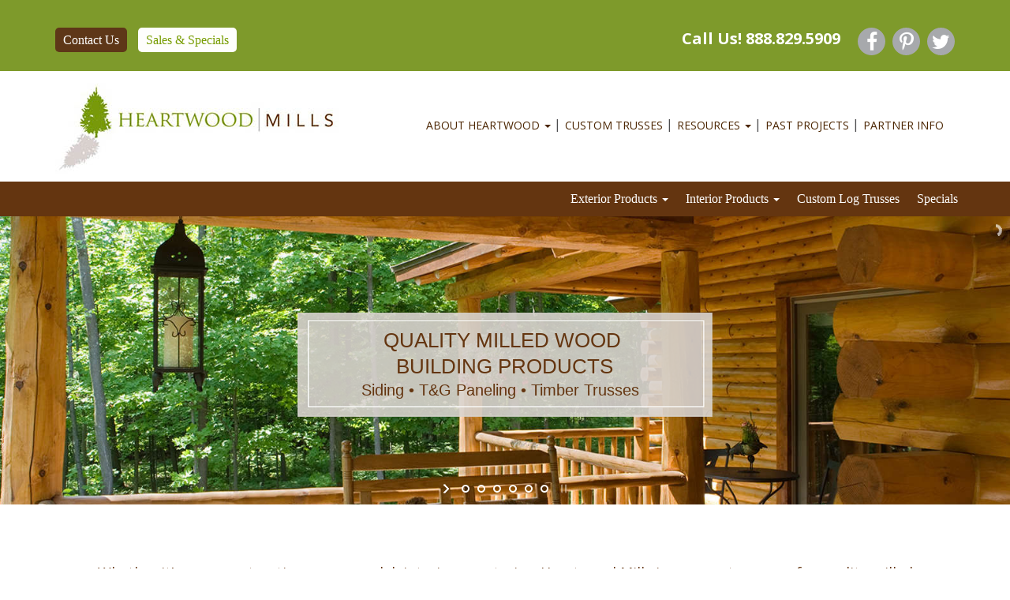

--- FILE ---
content_type: text/html; charset=UTF-8
request_url: https://heartwoodmills.com/
body_size: 20339
content:
<!DOCTYPE html>
<html lang="en-US">

<head>
  <meta name="msvalidate.01" content="705C8BAD0D856CB1C8D4E10A1BF69914" />
  <meta charset="UTF-8">
  <meta http-equiv="X-UA-Compatible" content="IE=edge">
<script type="text/javascript">
/* <![CDATA[ */
var gform;gform||(document.addEventListener("gform_main_scripts_loaded",function(){gform.scriptsLoaded=!0}),document.addEventListener("gform/theme/scripts_loaded",function(){gform.themeScriptsLoaded=!0}),window.addEventListener("DOMContentLoaded",function(){gform.domLoaded=!0}),gform={domLoaded:!1,scriptsLoaded:!1,themeScriptsLoaded:!1,isFormEditor:()=>"function"==typeof InitializeEditor,callIfLoaded:function(o){return!(!gform.domLoaded||!gform.scriptsLoaded||!gform.themeScriptsLoaded&&!gform.isFormEditor()||(gform.isFormEditor()&&console.warn("The use of gform.initializeOnLoaded() is deprecated in the form editor context and will be removed in Gravity Forms 3.1."),o(),0))},initializeOnLoaded:function(o){gform.callIfLoaded(o)||(document.addEventListener("gform_main_scripts_loaded",()=>{gform.scriptsLoaded=!0,gform.callIfLoaded(o)}),document.addEventListener("gform/theme/scripts_loaded",()=>{gform.themeScriptsLoaded=!0,gform.callIfLoaded(o)}),window.addEventListener("DOMContentLoaded",()=>{gform.domLoaded=!0,gform.callIfLoaded(o)}))},hooks:{action:{},filter:{}},addAction:function(o,r,e,t){gform.addHook("action",o,r,e,t)},addFilter:function(o,r,e,t){gform.addHook("filter",o,r,e,t)},doAction:function(o){gform.doHook("action",o,arguments)},applyFilters:function(o){return gform.doHook("filter",o,arguments)},removeAction:function(o,r){gform.removeHook("action",o,r)},removeFilter:function(o,r,e){gform.removeHook("filter",o,r,e)},addHook:function(o,r,e,t,n){null==gform.hooks[o][r]&&(gform.hooks[o][r]=[]);var d=gform.hooks[o][r];null==n&&(n=r+"_"+d.length),gform.hooks[o][r].push({tag:n,callable:e,priority:t=null==t?10:t})},doHook:function(r,o,e){var t;if(e=Array.prototype.slice.call(e,1),null!=gform.hooks[r][o]&&((o=gform.hooks[r][o]).sort(function(o,r){return o.priority-r.priority}),o.forEach(function(o){"function"!=typeof(t=o.callable)&&(t=window[t]),"action"==r?t.apply(null,e):e[0]=t.apply(null,e)})),"filter"==r)return e[0]},removeHook:function(o,r,t,n){var e;null!=gform.hooks[o][r]&&(e=(e=gform.hooks[o][r]).filter(function(o,r,e){return!!(null!=n&&n!=o.tag||null!=t&&t!=o.priority)}),gform.hooks[o][r]=e)}});
/* ]]> */
</script>

  <meta name="viewport" content="width=device-width, initial-scale=1">
  <!-- The above 3 meta tags *must* come first in the head; any other head content must come *after* these tags -->

  <!-- Hotjar Tracking Code for http://heartwoodmills.com/ -->
  <script>
  (function(h, o, t, j, a, r) {
    h.hj = h.hj || function() {
      (h.hj.q = h.hj.q || []).push(arguments)
    };
    h._hjSettings = {
      hjid: 297063,
      hjsv: 5
    };
    a = o.getElementsByTagName('head')[0];
    r = o.createElement('script');
    r.async = 1;
    r.src = t + h._hjSettings.hjid + j + h._hjSettings.hjsv;
    a.appendChild(r);
  })(window, document, '//static.hotjar.com/c/hotjar-', '.js?sv=');
  </script>

  <!--Favicon(support all device)-->
  <link rel="apple-touch-icon" sizes="57x57"
    href="https://heartwoodmills.com/wp-content/themes/heartwood/favicons/apple-touch-icon-57x57.png">
  <link rel="apple-touch-icon" sizes="60x60"
    href="https://heartwoodmills.com/wp-content/themes/heartwood/favicons/apple-touch-icon-60x60.png">
  <link rel="apple-touch-icon" sizes="72x72"
    href="https://heartwoodmills.com/wp-content/themes/heartwood/favicons/apple-touch-icon-72x72.png">
  <link rel="apple-touch-icon" sizes="76x76"
    href="https://heartwoodmills.com/wp-content/themes/heartwood/favicons/apple-touch-icon-76x76.png">
  <link rel="apple-touch-icon" sizes="114x114"
    href="https://heartwoodmills.com/wp-content/themes/heartwood/favicons/apple-touch-icon-114x114.png">
  <link rel="apple-touch-icon" sizes="120x120"
    href="https://heartwoodmills.com/wp-content/themes/heartwood/favicons/apple-touch-icon-120x120.png">
  <link rel="apple-touch-icon" sizes="144x144"
    href="https://heartwoodmills.com/wp-content/themes/heartwood/favicons/apple-touch-icon-144x144.png">
  <link rel="apple-touch-icon" sizes="152x152"
    href="https://heartwoodmills.com/wp-content/themes/heartwood/favicons/apple-touch-icon-152x152.png">
  <link rel="apple-touch-icon" sizes="180x180"
    href="https://heartwoodmills.com/wp-content/themes/heartwood/favicons/apple-touch-icon-180x180.png">
  <link rel="icon" type="image/png"
    href="https://heartwoodmills.com/wp-content/themes/heartwood/favicons/favicon-32x32.png" sizes="32x32">
  <link rel="icon" type="image/png"
    href="https://heartwoodmills.com/wp-content/themes/heartwood/favicons/android-chrome-192x192.png"
    sizes="192x192">
  <link rel="icon" type="image/png"
    href="https://heartwoodmills.com/wp-content/themes/heartwood/favicons/favicon-96x96.png" sizes="96x96">
  <link rel="icon" type="image/png"
    href="https://heartwoodmills.com/wp-content/themes/heartwood/favicon-16x16.png" sizes="16x16">
  <link rel="manifest" href="https://heartwoodmills.com/wp-content/themes/heartwood/favicons/manifest.json">
  <link rel="mask-icon"
    href="https://heartwoodmills.com/wp-content/themes/heartwood/favicons/safari-pinned-tab.svg" color="#5bbad5">
  <meta name="msapplication-TileColor" content="#da532c">
  <meta name="msapplication-TileImage"
    content="https://heartwoodmills.com/wp-content/themes/heartwood/favicons/mstile-144x144.png">
  <meta name="theme-color" content="#ffffff">

  <!-- HTML5 shim and Respond.js for IE8 support of HTML5 elements and media queries -->
  <!-- WARNING: Respond.js doesn't work if you view the page via file:// -->
  <!--[if lt IE 9]>
      <script src="https://oss.maxcdn.com/html5shiv/3.7.2/html5shiv.min.js"></script>
      <script src="https://oss.maxcdn.com/respond/1.4.2/respond.min.js"></script>
    <![endif]-->
  
  
  <style type="text/css">
  body,
  p {
    font-family: 'OpenSans-Regular';
    font-weight: ;
    font-size: 16px;
    text-align: left;
    line-height: 21px;
    color: #4D4D4F;
  }

  h1 {
    font-family: 'OpenSans-Regular';
    font-weight: ;
    font-size: 30px;
    text-align: left;
    line-height: 36px;
    color: #7E9A2B;
  }

  h2,
  h3 {
    font-family: 'OpenSans-Regular';
    font-weight: ;
    font-size: 22px;
    text-align: left;
    line-height: 27px;
    color: #7E9A2B;
  }

  h4 {
    font-family: 'OpenSans-Regular';
    font-weight: ;
    font-size: 22px;
    text-align: left;
    line-height: 27px;
    color: #7E9A2B;
  }

  a {
    font-family: 'OpenSans-Regular';
    font-size: 16px;
    color: ;
  }

  a:hover {
    font-weight: ;
    color: ;
  }

  .header_top .contact a:hover {
    color: ;
  }

  .header_middel ul li a:hover,
  .header_middel ul li a:active:hover,
  .header_middel ul li a:active {
    color:   }

  .header_area .mainmenu .active a:focus,
  .header_area .mainmenu .active a:hover,
  .header_area .mainmenu li a:hover,
  .header_area .mainmenu li a:focus {
    color:  !important;

  }

    </style>
  <!-- Global site tag (gtag.js) - Google Analytics -->
  <script async src="https://www.googletagmanager.com/gtag/js?id=UA-9958763-1"></script>
  <script>
  window.dataLayer = window.dataLayer || [];

  function gtag() {
    dataLayer.push(arguments);
  }
  gtag('js', new Date());

  gtag('config', 'UA-9958763-1');
  </script>
  <title>Heartwood Mills</title>
<link href="https://fonts.googleapis.com/css?family=Lato:100,100i,200,200i,300,300i,400,400i,500,500i,600,600i,700,700i,800,800i,900,900i%7COpen+Sans:100,100i,200,200i,300,300i,400,400i,500,500i,600,600i,700,700i,800,800i,900,900i%7CIndie+Flower:100,100i,200,200i,300,300i,400,400i,500,500i,600,600i,700,700i,800,800i,900,900i%7COswald:100,100i,200,200i,300,300i,400,400i,500,500i,600,600i,700,700i,800,800i,900,900i" rel="stylesheet">                        <script>
                            /* You can add more configuration options to webfontloader by previously defining the WebFontConfig with your options */
                            if ( typeof WebFontConfig === "undefined" ) {
                                WebFontConfig = new Object();
                            }
                            WebFontConfig['google'] = {families: [''OpenSans-Regular'']};

                            (function() {
                                var wf = document.createElement( 'script' );
                                wf.src = 'https://ajax.googleapis.com/ajax/libs/webfont/1.5.3/webfont.js';
                                wf.type = 'text/javascript';
                                wf.async = 'true';
                                var s = document.getElementsByTagName( 'script' )[0];
                                s.parentNode.insertBefore( wf, s );
                            })();
                        </script>
                        <meta name='robots' content='max-image-preview:large' />
	<style>img:is([sizes="auto" i], [sizes^="auto," i]) { contain-intrinsic-size: 3000px 1500px }</style>
	<link rel='dns-prefetch' href='//www.googletagmanager.com' />
<script type="text/javascript">
/* <![CDATA[ */
window._wpemojiSettings = {"baseUrl":"https:\/\/s.w.org\/images\/core\/emoji\/16.0.1\/72x72\/","ext":".png","svgUrl":"https:\/\/s.w.org\/images\/core\/emoji\/16.0.1\/svg\/","svgExt":".svg","source":{"concatemoji":"https:\/\/heartwoodmills.com\/wp-includes\/js\/wp-emoji-release.min.js?ver=6.8.3"}};
/*! This file is auto-generated */
!function(s,n){var o,i,e;function c(e){try{var t={supportTests:e,timestamp:(new Date).valueOf()};sessionStorage.setItem(o,JSON.stringify(t))}catch(e){}}function p(e,t,n){e.clearRect(0,0,e.canvas.width,e.canvas.height),e.fillText(t,0,0);var t=new Uint32Array(e.getImageData(0,0,e.canvas.width,e.canvas.height).data),a=(e.clearRect(0,0,e.canvas.width,e.canvas.height),e.fillText(n,0,0),new Uint32Array(e.getImageData(0,0,e.canvas.width,e.canvas.height).data));return t.every(function(e,t){return e===a[t]})}function u(e,t){e.clearRect(0,0,e.canvas.width,e.canvas.height),e.fillText(t,0,0);for(var n=e.getImageData(16,16,1,1),a=0;a<n.data.length;a++)if(0!==n.data[a])return!1;return!0}function f(e,t,n,a){switch(t){case"flag":return n(e,"\ud83c\udff3\ufe0f\u200d\u26a7\ufe0f","\ud83c\udff3\ufe0f\u200b\u26a7\ufe0f")?!1:!n(e,"\ud83c\udde8\ud83c\uddf6","\ud83c\udde8\u200b\ud83c\uddf6")&&!n(e,"\ud83c\udff4\udb40\udc67\udb40\udc62\udb40\udc65\udb40\udc6e\udb40\udc67\udb40\udc7f","\ud83c\udff4\u200b\udb40\udc67\u200b\udb40\udc62\u200b\udb40\udc65\u200b\udb40\udc6e\u200b\udb40\udc67\u200b\udb40\udc7f");case"emoji":return!a(e,"\ud83e\udedf")}return!1}function g(e,t,n,a){var r="undefined"!=typeof WorkerGlobalScope&&self instanceof WorkerGlobalScope?new OffscreenCanvas(300,150):s.createElement("canvas"),o=r.getContext("2d",{willReadFrequently:!0}),i=(o.textBaseline="top",o.font="600 32px Arial",{});return e.forEach(function(e){i[e]=t(o,e,n,a)}),i}function t(e){var t=s.createElement("script");t.src=e,t.defer=!0,s.head.appendChild(t)}"undefined"!=typeof Promise&&(o="wpEmojiSettingsSupports",i=["flag","emoji"],n.supports={everything:!0,everythingExceptFlag:!0},e=new Promise(function(e){s.addEventListener("DOMContentLoaded",e,{once:!0})}),new Promise(function(t){var n=function(){try{var e=JSON.parse(sessionStorage.getItem(o));if("object"==typeof e&&"number"==typeof e.timestamp&&(new Date).valueOf()<e.timestamp+604800&&"object"==typeof e.supportTests)return e.supportTests}catch(e){}return null}();if(!n){if("undefined"!=typeof Worker&&"undefined"!=typeof OffscreenCanvas&&"undefined"!=typeof URL&&URL.createObjectURL&&"undefined"!=typeof Blob)try{var e="postMessage("+g.toString()+"("+[JSON.stringify(i),f.toString(),p.toString(),u.toString()].join(",")+"));",a=new Blob([e],{type:"text/javascript"}),r=new Worker(URL.createObjectURL(a),{name:"wpTestEmojiSupports"});return void(r.onmessage=function(e){c(n=e.data),r.terminate(),t(n)})}catch(e){}c(n=g(i,f,p,u))}t(n)}).then(function(e){for(var t in e)n.supports[t]=e[t],n.supports.everything=n.supports.everything&&n.supports[t],"flag"!==t&&(n.supports.everythingExceptFlag=n.supports.everythingExceptFlag&&n.supports[t]);n.supports.everythingExceptFlag=n.supports.everythingExceptFlag&&!n.supports.flag,n.DOMReady=!1,n.readyCallback=function(){n.DOMReady=!0}}).then(function(){return e}).then(function(){var e;n.supports.everything||(n.readyCallback(),(e=n.source||{}).concatemoji?t(e.concatemoji):e.wpemoji&&e.twemoji&&(t(e.twemoji),t(e.wpemoji)))}))}((window,document),window._wpemojiSettings);
/* ]]> */
</script>
		
	<link rel='stylesheet' id='layerslider-css' href='https://heartwoodmills.com/wp-content/plugins/LayerSlider/assets/static/layerslider/css/layerslider.css?ver=7.11.1' type='text/css' media='all' />
<style id='wp-emoji-styles-inline-css' type='text/css'>

	img.wp-smiley, img.emoji {
		display: inline !important;
		border: none !important;
		box-shadow: none !important;
		height: 1em !important;
		width: 1em !important;
		margin: 0 0.07em !important;
		vertical-align: -0.1em !important;
		background: none !important;
		padding: 0 !important;
	}
</style>
<link rel='stylesheet' id='wp-block-library-css' href='https://heartwoodmills.com/wp-includes/css/dist/block-library/style.min.css?ver=6.8.3' type='text/css' media='all' />
<style id='classic-theme-styles-inline-css' type='text/css'>
/*! This file is auto-generated */
.wp-block-button__link{color:#fff;background-color:#32373c;border-radius:9999px;box-shadow:none;text-decoration:none;padding:calc(.667em + 2px) calc(1.333em + 2px);font-size:1.125em}.wp-block-file__button{background:#32373c;color:#fff;text-decoration:none}
</style>
<style id='global-styles-inline-css' type='text/css'>
:root{--wp--preset--aspect-ratio--square: 1;--wp--preset--aspect-ratio--4-3: 4/3;--wp--preset--aspect-ratio--3-4: 3/4;--wp--preset--aspect-ratio--3-2: 3/2;--wp--preset--aspect-ratio--2-3: 2/3;--wp--preset--aspect-ratio--16-9: 16/9;--wp--preset--aspect-ratio--9-16: 9/16;--wp--preset--color--black: #000000;--wp--preset--color--cyan-bluish-gray: #abb8c3;--wp--preset--color--white: #ffffff;--wp--preset--color--pale-pink: #f78da7;--wp--preset--color--vivid-red: #cf2e2e;--wp--preset--color--luminous-vivid-orange: #ff6900;--wp--preset--color--luminous-vivid-amber: #fcb900;--wp--preset--color--light-green-cyan: #7bdcb5;--wp--preset--color--vivid-green-cyan: #00d084;--wp--preset--color--pale-cyan-blue: #8ed1fc;--wp--preset--color--vivid-cyan-blue: #0693e3;--wp--preset--color--vivid-purple: #9b51e0;--wp--preset--gradient--vivid-cyan-blue-to-vivid-purple: linear-gradient(135deg,rgba(6,147,227,1) 0%,rgb(155,81,224) 100%);--wp--preset--gradient--light-green-cyan-to-vivid-green-cyan: linear-gradient(135deg,rgb(122,220,180) 0%,rgb(0,208,130) 100%);--wp--preset--gradient--luminous-vivid-amber-to-luminous-vivid-orange: linear-gradient(135deg,rgba(252,185,0,1) 0%,rgba(255,105,0,1) 100%);--wp--preset--gradient--luminous-vivid-orange-to-vivid-red: linear-gradient(135deg,rgba(255,105,0,1) 0%,rgb(207,46,46) 100%);--wp--preset--gradient--very-light-gray-to-cyan-bluish-gray: linear-gradient(135deg,rgb(238,238,238) 0%,rgb(169,184,195) 100%);--wp--preset--gradient--cool-to-warm-spectrum: linear-gradient(135deg,rgb(74,234,220) 0%,rgb(151,120,209) 20%,rgb(207,42,186) 40%,rgb(238,44,130) 60%,rgb(251,105,98) 80%,rgb(254,248,76) 100%);--wp--preset--gradient--blush-light-purple: linear-gradient(135deg,rgb(255,206,236) 0%,rgb(152,150,240) 100%);--wp--preset--gradient--blush-bordeaux: linear-gradient(135deg,rgb(254,205,165) 0%,rgb(254,45,45) 50%,rgb(107,0,62) 100%);--wp--preset--gradient--luminous-dusk: linear-gradient(135deg,rgb(255,203,112) 0%,rgb(199,81,192) 50%,rgb(65,88,208) 100%);--wp--preset--gradient--pale-ocean: linear-gradient(135deg,rgb(255,245,203) 0%,rgb(182,227,212) 50%,rgb(51,167,181) 100%);--wp--preset--gradient--electric-grass: linear-gradient(135deg,rgb(202,248,128) 0%,rgb(113,206,126) 100%);--wp--preset--gradient--midnight: linear-gradient(135deg,rgb(2,3,129) 0%,rgb(40,116,252) 100%);--wp--preset--font-size--small: 13px;--wp--preset--font-size--medium: 20px;--wp--preset--font-size--large: 36px;--wp--preset--font-size--x-large: 42px;--wp--preset--spacing--20: 0.44rem;--wp--preset--spacing--30: 0.67rem;--wp--preset--spacing--40: 1rem;--wp--preset--spacing--50: 1.5rem;--wp--preset--spacing--60: 2.25rem;--wp--preset--spacing--70: 3.38rem;--wp--preset--spacing--80: 5.06rem;--wp--preset--shadow--natural: 6px 6px 9px rgba(0, 0, 0, 0.2);--wp--preset--shadow--deep: 12px 12px 50px rgba(0, 0, 0, 0.4);--wp--preset--shadow--sharp: 6px 6px 0px rgba(0, 0, 0, 0.2);--wp--preset--shadow--outlined: 6px 6px 0px -3px rgba(255, 255, 255, 1), 6px 6px rgba(0, 0, 0, 1);--wp--preset--shadow--crisp: 6px 6px 0px rgba(0, 0, 0, 1);}:where(.is-layout-flex){gap: 0.5em;}:where(.is-layout-grid){gap: 0.5em;}body .is-layout-flex{display: flex;}.is-layout-flex{flex-wrap: wrap;align-items: center;}.is-layout-flex > :is(*, div){margin: 0;}body .is-layout-grid{display: grid;}.is-layout-grid > :is(*, div){margin: 0;}:where(.wp-block-columns.is-layout-flex){gap: 2em;}:where(.wp-block-columns.is-layout-grid){gap: 2em;}:where(.wp-block-post-template.is-layout-flex){gap: 1.25em;}:where(.wp-block-post-template.is-layout-grid){gap: 1.25em;}.has-black-color{color: var(--wp--preset--color--black) !important;}.has-cyan-bluish-gray-color{color: var(--wp--preset--color--cyan-bluish-gray) !important;}.has-white-color{color: var(--wp--preset--color--white) !important;}.has-pale-pink-color{color: var(--wp--preset--color--pale-pink) !important;}.has-vivid-red-color{color: var(--wp--preset--color--vivid-red) !important;}.has-luminous-vivid-orange-color{color: var(--wp--preset--color--luminous-vivid-orange) !important;}.has-luminous-vivid-amber-color{color: var(--wp--preset--color--luminous-vivid-amber) !important;}.has-light-green-cyan-color{color: var(--wp--preset--color--light-green-cyan) !important;}.has-vivid-green-cyan-color{color: var(--wp--preset--color--vivid-green-cyan) !important;}.has-pale-cyan-blue-color{color: var(--wp--preset--color--pale-cyan-blue) !important;}.has-vivid-cyan-blue-color{color: var(--wp--preset--color--vivid-cyan-blue) !important;}.has-vivid-purple-color{color: var(--wp--preset--color--vivid-purple) !important;}.has-black-background-color{background-color: var(--wp--preset--color--black) !important;}.has-cyan-bluish-gray-background-color{background-color: var(--wp--preset--color--cyan-bluish-gray) !important;}.has-white-background-color{background-color: var(--wp--preset--color--white) !important;}.has-pale-pink-background-color{background-color: var(--wp--preset--color--pale-pink) !important;}.has-vivid-red-background-color{background-color: var(--wp--preset--color--vivid-red) !important;}.has-luminous-vivid-orange-background-color{background-color: var(--wp--preset--color--luminous-vivid-orange) !important;}.has-luminous-vivid-amber-background-color{background-color: var(--wp--preset--color--luminous-vivid-amber) !important;}.has-light-green-cyan-background-color{background-color: var(--wp--preset--color--light-green-cyan) !important;}.has-vivid-green-cyan-background-color{background-color: var(--wp--preset--color--vivid-green-cyan) !important;}.has-pale-cyan-blue-background-color{background-color: var(--wp--preset--color--pale-cyan-blue) !important;}.has-vivid-cyan-blue-background-color{background-color: var(--wp--preset--color--vivid-cyan-blue) !important;}.has-vivid-purple-background-color{background-color: var(--wp--preset--color--vivid-purple) !important;}.has-black-border-color{border-color: var(--wp--preset--color--black) !important;}.has-cyan-bluish-gray-border-color{border-color: var(--wp--preset--color--cyan-bluish-gray) !important;}.has-white-border-color{border-color: var(--wp--preset--color--white) !important;}.has-pale-pink-border-color{border-color: var(--wp--preset--color--pale-pink) !important;}.has-vivid-red-border-color{border-color: var(--wp--preset--color--vivid-red) !important;}.has-luminous-vivid-orange-border-color{border-color: var(--wp--preset--color--luminous-vivid-orange) !important;}.has-luminous-vivid-amber-border-color{border-color: var(--wp--preset--color--luminous-vivid-amber) !important;}.has-light-green-cyan-border-color{border-color: var(--wp--preset--color--light-green-cyan) !important;}.has-vivid-green-cyan-border-color{border-color: var(--wp--preset--color--vivid-green-cyan) !important;}.has-pale-cyan-blue-border-color{border-color: var(--wp--preset--color--pale-cyan-blue) !important;}.has-vivid-cyan-blue-border-color{border-color: var(--wp--preset--color--vivid-cyan-blue) !important;}.has-vivid-purple-border-color{border-color: var(--wp--preset--color--vivid-purple) !important;}.has-vivid-cyan-blue-to-vivid-purple-gradient-background{background: var(--wp--preset--gradient--vivid-cyan-blue-to-vivid-purple) !important;}.has-light-green-cyan-to-vivid-green-cyan-gradient-background{background: var(--wp--preset--gradient--light-green-cyan-to-vivid-green-cyan) !important;}.has-luminous-vivid-amber-to-luminous-vivid-orange-gradient-background{background: var(--wp--preset--gradient--luminous-vivid-amber-to-luminous-vivid-orange) !important;}.has-luminous-vivid-orange-to-vivid-red-gradient-background{background: var(--wp--preset--gradient--luminous-vivid-orange-to-vivid-red) !important;}.has-very-light-gray-to-cyan-bluish-gray-gradient-background{background: var(--wp--preset--gradient--very-light-gray-to-cyan-bluish-gray) !important;}.has-cool-to-warm-spectrum-gradient-background{background: var(--wp--preset--gradient--cool-to-warm-spectrum) !important;}.has-blush-light-purple-gradient-background{background: var(--wp--preset--gradient--blush-light-purple) !important;}.has-blush-bordeaux-gradient-background{background: var(--wp--preset--gradient--blush-bordeaux) !important;}.has-luminous-dusk-gradient-background{background: var(--wp--preset--gradient--luminous-dusk) !important;}.has-pale-ocean-gradient-background{background: var(--wp--preset--gradient--pale-ocean) !important;}.has-electric-grass-gradient-background{background: var(--wp--preset--gradient--electric-grass) !important;}.has-midnight-gradient-background{background: var(--wp--preset--gradient--midnight) !important;}.has-small-font-size{font-size: var(--wp--preset--font-size--small) !important;}.has-medium-font-size{font-size: var(--wp--preset--font-size--medium) !important;}.has-large-font-size{font-size: var(--wp--preset--font-size--large) !important;}.has-x-large-font-size{font-size: var(--wp--preset--font-size--x-large) !important;}
:where(.wp-block-post-template.is-layout-flex){gap: 1.25em;}:where(.wp-block-post-template.is-layout-grid){gap: 1.25em;}
:where(.wp-block-columns.is-layout-flex){gap: 2em;}:where(.wp-block-columns.is-layout-grid){gap: 2em;}
:root :where(.wp-block-pullquote){font-size: 1.5em;line-height: 1.6;}
</style>
<link rel='stylesheet' id='font-awesome-style-css' href='https://heartwoodmills.com/wp-content/themes/heartwood/css/font-awesome.min.css?ver=6.8.3' type='text/css' media='all' />
<link rel='stylesheet' id='bootstrap-style-css' href='https://heartwoodmills.com/wp-content/themes/heartwood/css/bootstrap.min.css?ver=6.8.3' type='text/css' media='all' />
<link rel='stylesheet' id='main-style-css' href='https://heartwoodmills.com/wp-content/themes/heartwood/style.css?ver=6.8.3' type='text/css' media='all' />
<link rel='stylesheet' id='responsive-style-css' href='https://heartwoodmills.com/wp-content/themes/heartwood/css/responsive.css?ver=6.8.3' type='text/css' media='all' />
<link rel='stylesheet' id='tw-pagination-css' href='https://heartwoodmills.com/wp-content/plugins/tw-pagination/tw-pagination.css?ver=1.0' type='text/css' media='screen' />
<link rel='stylesheet' id='wp-paginate-css' href='https://heartwoodmills.com/wp-content/plugins/wp-paginate/css/wp-paginate.css?ver=2.2.4' type='text/css' media='screen' />
<script type="text/javascript" src="https://heartwoodmills.com/wp-includes/js/jquery/jquery.min.js?ver=3.7.1" id="jquery-core-js"></script>
<script type="text/javascript" src="https://heartwoodmills.com/wp-includes/js/jquery/jquery-migrate.min.js?ver=3.4.1" id="jquery-migrate-js"></script>
<script type="text/javascript" id="layerslider-utils-js-extra">
/* <![CDATA[ */
var LS_Meta = {"v":"7.11.1","fixGSAP":"1"};
/* ]]> */
</script>
<script type="text/javascript" src="https://heartwoodmills.com/wp-content/plugins/LayerSlider/assets/static/layerslider/js/layerslider.utils.js?ver=7.11.1" id="layerslider-utils-js"></script>
<script type="text/javascript" src="https://heartwoodmills.com/wp-content/plugins/LayerSlider/assets/static/layerslider/js/layerslider.kreaturamedia.jquery.js?ver=7.11.1" id="layerslider-js"></script>
<script type="text/javascript" src="https://heartwoodmills.com/wp-content/plugins/LayerSlider/assets/static/layerslider/js/layerslider.transitions.js?ver=7.11.1" id="layerslider-transitions-js"></script>

<!-- Google tag (gtag.js) snippet added by Site Kit -->
<!-- Google Analytics snippet added by Site Kit -->
<script type="text/javascript" src="https://www.googletagmanager.com/gtag/js?id=G-CBKYP66C0C" id="google_gtagjs-js" async></script>
<script type="text/javascript" id="google_gtagjs-js-after">
/* <![CDATA[ */
window.dataLayer = window.dataLayer || [];function gtag(){dataLayer.push(arguments);}
gtag("set","linker",{"domains":["heartwoodmills.com"]});
gtag("js", new Date());
gtag("set", "developer_id.dZTNiMT", true);
gtag("config", "G-CBKYP66C0C");
/* ]]> */
</script>
<meta name="generator" content="Powered by LayerSlider 7.11.1 - Build Heros, Sliders, and Popups. Create Animations and Beautiful, Rich Web Content as Easy as Never Before on WordPress." />
<!-- LayerSlider updates and docs at: https://layerslider.com -->
<link rel="https://api.w.org/" href="https://heartwoodmills.com/wp-json/" /><link rel="alternate" title="JSON" type="application/json" href="https://heartwoodmills.com/wp-json/wp/v2/pages/4" /><link rel="EditURI" type="application/rsd+xml" title="RSD" href="https://heartwoodmills.com/xmlrpc.php?rsd" />
<meta name="generator" content="WordPress 6.8.3" />
<link rel="canonical" href="https://heartwoodmills.com/" />
<link rel='shortlink' href='https://heartwoodmills.com/' />
<link rel="alternate" title="oEmbed (JSON)" type="application/json+oembed" href="https://heartwoodmills.com/wp-json/oembed/1.0/embed?url=https%3A%2F%2Fheartwoodmills.com%2F" />
<link rel="alternate" title="oEmbed (XML)" type="text/xml+oembed" href="https://heartwoodmills.com/wp-json/oembed/1.0/embed?url=https%3A%2F%2Fheartwoodmills.com%2F&#038;format=xml" />
<meta name="generator" content="Site Kit by Google 1.162.1" />		<style>
			:root {
				--mv-create-radius: 0;
			}
		</style>
			<style type="text/css" id="wp-custom-css">
			body{font-family: 'Open Sans', sans-serif;}
nav.navbar.navbar-default.mainmenu {
    margin-bottom: 0;
}
.Services_area .col-sm-4 .joinlink a{
	margin-top: 0 !important;display:none}
.home .sidebar_contactform h2 {
    margin-top: 0;
}		</style>
		<style type="text/css" title="dynamic-css" class="options-output">h2.site-description, .entry-title{font-family:'OpenSans-Regular';text-align:left;line-height:36px;font-weight:normal;font-style:normal;color:#7E9A2B;font-size:30px;opacity: 1;visibility: visible;-webkit-transition: opacity 0.24s ease-in-out;-moz-transition: opacity 0.24s ease-in-out;transition: opacity 0.24s ease-in-out;}.wf-loading h2.site-description, .entry-title,{opacity: 0;}.ie.wf-loading h2.site-description, .entry-title,{visibility: hidden;}</style>  <!-- Start of ReTargeter Tag -->
  <script type="text/javascript">
  (function(c, d, e, g, a) {
    g = c.createElement(d);
    g.type = "text/java" + d;
    g.async = !0;
    g.src = e;
    a = c.getElementsByTagName(d)[0];
    a.parentNode.insertBefore(g, a)
  }(document, "script", "//tag.retargeter.com/rt/50031/rt.min.js?t=" + Math.floor(Date.now() / 86400000)));
  </script>
  <!-- End of ReTargeter Tag -->
  </head>

<body class="home wp-singular page-template page-template-mainpage page-template-mainpage-php page page-id-4 wp-theme-heartwood">
  <div class="wrapper">
    <!--
    1.1 Header Area
    =================================================-->
    <div id="header-area" class="header_area">
      <div style="background:#7e9a2b" class="header_top">
        <div class="container">
          <div class="row">
            <div class="col-xs-12">
              <div class="pull-left contact-left mobail_pullright_none">
                <a href="http://heartwoodmills.com/contact/">Contact Us </a>
                <a class="btn2" style="background: #FEFEFC;color:#779C01;margin-left:10px;"
                  href="http://heartwoodmills.com/specials-sale-products/">Sales & Specials </a>
              </div>
              <div class="social pull-right mobail_pullright_none">
                <ul class="pa_0 list-unstyled list-inline">
                                    <li><a href="https://www.facebook.com/heartwoodmills"><i class="fa fa-facebook"></i></a></li>
                                                      <li><a href="https://www.pinterest.com/heartwoodmills/"><i class="fa fa-pinterest-p"></i></a></li>
                                                      <li><a href="https://twitter.com/HeartwoodMills"><i class="fa fa-twitter"></i></a></li>
                                                    </ul>
              </div><!-- ./social -->
              <div class="contact pull-right mobail_pullright_none">
                <ul class="list-unstyled list-inline pa_0 ma_0">
                  <li><a href="tel:+1-888-829-5909">Call Us! 888.829.5909</a></li>
                  <li class="hidden-xs" style="margin-right: 7px;">&nbsp</li>

                                  </ul>
              </div> <!-- ./contact -->
            </div>
          </div>
        </div>
      </div><!-- /.header_top -->
      <div class="header_middel">
        <div class="container">
          <div class="row mobail_text_center">
            <div class="col-lg-4 col-md-3 col-sm-12 col-xs-12">
              <a href="https://heartwoodmills.com"><img src="https://heartwoodmills.com/wp-content/uploads/2016/09/Heartwood-Mills_4CLogo_FNL_9f899b289de2280f3210f14_2cab18ec5237d68e80800f3e1ed1bf58.jpg" alt=""></a>
            </div>
            <div class="col-lg-8 col-md-9 col-sm-12 col-xs-12">
              <nav role="navigation" class="navbar navbar-default mainmenu">
                <!-- Brand and toggle get grouped for better mobile display -->
                <div class="navbar-header">
                  <button type="button" data-target="#navbarCollapse2" data-toggle="collapse"
                    class="navbar-toggle frs">
                    <span class="sr-only">Toggle navigation</span>
                    <span class="icon-bar"></span>
                    <span class="icon-bar"></span>
                    <span class="icon-bar"></span>
                  </button>
                </div>
                <!-- Collection of nav links and other content for toggling -->
                <div id="navbarCollapse2" class="collapse navbar-collapse">
                  <div class="menu-topmenu-container"><ul id="menu-topmenu" class="nav navbar-nav navbar-right middelmenu"><li id="menu-item-36" class="menu-item menu-item-type-custom menu-item-object-custom menu-item-has-children menu-item-36 dropdown"><a title="ABOUT HEARTWOOD" href="#" data-toggle="dropdown" class="dropdown-toggle" aria-haspopup="true">ABOUT HEARTWOOD <span class="caret"></span></a>
<ul role="menu" class=" dropdown-menu">
	<li id="menu-item-200" class="menu-item menu-item-type-post_type menu-item-object-page menu-item-200"><a title="Our Story" href="https://heartwoodmills.com/about-heartwood/our-story/">Our Story</a></li>
	<li id="menu-item-199" class="menu-item menu-item-type-post_type menu-item-object-page menu-item-199"><a title="About Northern White Cedar" href="https://heartwoodmills.com/about-heartwood/about-northern-white-cedar/">About Northern White Cedar</a></li>
	<li id="menu-item-198" class="menu-item menu-item-type-post_type menu-item-object-page menu-item-198"><a title="Delivery Options" href="https://heartwoodmills.com/about-heartwood/delivery-options/">Delivery Options</a></li>
	<li id="menu-item-197" class="menu-item menu-item-type-post_type menu-item-object-page menu-item-197"><a title="Testimonials" href="https://heartwoodmills.com/about-heartwood/testimonials/">Testimonials</a></li>
	<li id="menu-item-1532" class="menu-item menu-item-type-post_type menu-item-object-page menu-item-1532"><a title="Careers" href="https://heartwoodmills.com/about-heartwood/careers/">Careers</a></li>
</ul>
</li>
<li id="menu-item-387" class="menu-item menu-item-type-post_type menu-item-object-page menu-item-387"><a title="Custom Trusses" href="https://heartwoodmills.com/resources/crafting-custom-trusses/">Custom Trusses</a></li>
<li id="menu-item-34" class="menu-item menu-item-type-custom menu-item-object-custom menu-item-has-children menu-item-34 dropdown"><a title="RESOURCES" href="#" data-toggle="dropdown" class="dropdown-toggle" aria-haspopup="true">RESOURCES <span class="caret"></span></a>
<ul role="menu" class=" dropdown-menu">
	<li id="menu-item-1984" class="menu-item menu-item-type-post_type menu-item-object-page menu-item-1984"><a title="Compare Wood Products" href="https://heartwoodmills.com/resources/compare-wood-products-2/">Compare Wood Products</a></li>
	<li id="menu-item-1985" class="menu-item menu-item-type-post_type menu-item-object-page menu-item-1985"><a title="Building a Log Home" href="https://heartwoodmills.com/resources/building-log-home/">Building a Log Home</a></li>
	<li id="menu-item-389" class="menu-item menu-item-type-post_type menu-item-object-page menu-item-389"><a title="FAQ" href="https://heartwoodmills.com/resources/faq/">FAQ</a></li>
	<li id="menu-item-1862" class="menu-item menu-item-type-post_type menu-item-object-page menu-item-1862"><a title="ORDER A SAMPLE BOX" href="https://heartwoodmills.com/resources/order-sample-box/">ORDER A SAMPLE BOX</a></li>
</ul>
</li>
<li id="menu-item-639" class="menu-item menu-item-type-post_type menu-item-object-page menu-item-639"><a title="PAST PROJECTS" href="https://heartwoodmills.com/past-projects/">PAST PROJECTS</a></li>
<li id="menu-item-1806" class="menu-item menu-item-type-post_type menu-item-object-page menu-item-1806"><a title="Partner Info" href="https://heartwoodmills.com/who-we-work-with/">Partner Info</a></li>
</ul></div>                </div>
              </nav>
            </div>
          </div>
        </div>
      </div><!-- /.header_middel -->
      <div style="background:#643510" class="header_bottom">
        <div class="container">
          <div class="row">
            <nav role="navigation" class="navbar navbar-default mainmenu">
              <!-- Brand and toggle get grouped for better mobile display -->
              <div class="navbar-header">
                <button type="button" data-target="#navbarCollapse" data-toggle="collapse"
                  class="navbar-toggle">
                  <span class="sr-only">Toggle navigation</span>
                  <span class="icon-bar"></span>
                  <span class="icon-bar"></span>
                  <span class="icon-bar"></span>
                </button>
              </div>
              <!-- Collection of nav links and other content for toggling -->
              <div id="navbarCollapse" class="collapse navbar-collapse">
                <div class="menu-mainmenu-container"><ul id="menu-mainmenu" class="nav navbar-nav navbar-right"><li id="menu-item-2718" class="menu-item menu-item-type-custom menu-item-object-custom menu-item-has-children menu-item-2718 dropdown"><a title="Exterior Products" href="#" data-toggle="dropdown" class="dropdown-toggle" aria-haspopup="true">Exterior Products <span class="caret"></span></a>
<ul role="menu" class=" dropdown-menu">
	<li id="menu-item-2859" class="menu-item menu-item-type-post_type menu-item-object-page menu-item-2859"><a title="Log Siding" href="https://heartwoodmills.com/cedar-log-siding-exterior/">Log Siding</a></li>
	<li id="menu-item-2950" class="menu-item menu-item-type-post_type menu-item-object-page menu-item-2950"><a title="Beadboard" href="https://heartwoodmills.com/interior-tongue-and-groove-paneling/beadboard-exterior/">Beadboard</a></li>
	<li id="menu-item-2719" class="menu-item menu-item-type-post_type menu-item-object-page menu-item-2719"><a title="Trim" href="https://heartwoodmills.com/trim-exterior/">Trim</a></li>
	<li id="menu-item-2734" class="menu-item menu-item-type-post_type menu-item-object-page menu-item-2734"><a title="Log Corners" href="https://heartwoodmills.com/corner-systems-exterior/">Log Corners</a></li>
	<li id="menu-item-2809" class="menu-item menu-item-type-post_type menu-item-object-page menu-item-2809"><a title="Staircases" href="https://heartwoodmills.com/staircases-exterior/">Staircases</a></li>
	<li id="menu-item-2810" class="menu-item menu-item-type-post_type menu-item-object-page menu-item-2810"><a title="Railings" href="https://heartwoodmills.com/railings-exterior/">Railings</a></li>
	<li id="menu-item-616" class="menu-item menu-item-type-post_type menu-item-object-page menu-item-616"><a title="Doors" href="https://heartwoodmills.com/doors-exterior/">Doors</a></li>
	<li id="menu-item-2767" class="menu-item menu-item-type-post_type menu-item-object-page menu-item-2767"><a title="Finishing Products" href="https://heartwoodmills.com/finishing-products-exterior/">Finishing Products</a></li>
</ul>
</li>
<li id="menu-item-2720" class="menu-item menu-item-type-custom menu-item-object-custom menu-item-has-children menu-item-2720 dropdown"><a title="Interior Products" href="#" data-toggle="dropdown" class="dropdown-toggle" aria-haspopup="true">Interior Products <span class="caret"></span></a>
<ul role="menu" class=" dropdown-menu">
	<li id="menu-item-2860" class="menu-item menu-item-type-post_type menu-item-object-page menu-item-2860"><a title="Log Siding" href="https://heartwoodmills.com/cedar-log-siding-interior/">Log Siding</a></li>
	<li id="menu-item-3206" class="menu-item menu-item-type-post_type menu-item-object-page menu-item-3206"><a title="Tongue and Groove Paneling" href="https://heartwoodmills.com/interior-tongue-and-groove-paneling/">Tongue and Groove Paneling</a></li>
	<li id="menu-item-2951" class="menu-item menu-item-type-post_type menu-item-object-page menu-item-2951"><a title="Beadboard" href="https://heartwoodmills.com/interior-tongue-and-groove-paneling/beadboard-interior/">Beadboard</a></li>
	<li id="menu-item-498" class="menu-item menu-item-type-post_type menu-item-object-page menu-item-498"><a title="Trim" href="https://heartwoodmills.com/trim-interior/">Trim</a></li>
	<li id="menu-item-2885" class="menu-item menu-item-type-post_type menu-item-object-page menu-item-2885"><a title="Log Corners" href="https://heartwoodmills.com/corner-systems-interior/">Log Corners</a></li>
	<li id="menu-item-617" class="menu-item menu-item-type-post_type menu-item-object-page menu-item-617"><a title="Staircases" href="https://heartwoodmills.com/staircases-interior/">Staircases</a></li>
	<li id="menu-item-624" class="menu-item menu-item-type-post_type menu-item-object-page menu-item-624"><a title="Railings" href="https://heartwoodmills.com/railings-interior/">Railings</a></li>
	<li id="menu-item-2884" class="menu-item menu-item-type-post_type menu-item-object-page menu-item-2884"><a title="Doors" href="https://heartwoodmills.com/doors-interior/">Doors</a></li>
	<li id="menu-item-2197" class="menu-item menu-item-type-post_type menu-item-object-page menu-item-2197"><a title="Flooring" href="https://heartwoodmills.com/hardwood-flooring/">Flooring</a></li>
	<li id="menu-item-618" class="menu-item menu-item-type-post_type menu-item-object-page menu-item-618"><a title="Mantels" href="https://heartwoodmills.com/mantels/">Mantels</a></li>
	<li id="menu-item-808" class="menu-item menu-item-type-post_type menu-item-object-page menu-item-808"><a title="Finishing Products" href="https://heartwoodmills.com/finishing-products-interior/">Finishing Products</a></li>
</ul>
</li>
<li id="menu-item-2912" class="menu-item menu-item-type-post_type menu-item-object-page menu-item-2912"><a title="Custom Log Trusses" href="https://heartwoodmills.com/custom-log-trusses/">Custom Log Trusses</a></li>
<li id="menu-item-1804" class="menu-item menu-item-type-post_type menu-item-object-page menu-item-1804"><a title="Specials" href="https://heartwoodmills.com/specials-sale-products/">Specials</a></li>
</ul></div>              </div>
            </nav>
          </div>
        </div>
      </div><!-- /.header_bottom -->
    </div>    <!--
    1.2 Slider
    =================================================-->
    <div id="slider-area" class="slider_area">
                <script type="text/javascript">jQuery(function() { _initLayerSlider( '#layerslider_4_abq2nvwoqvvo', {sliderVersion: '7.11.1', responsiveUnder: 1580, layersContainer: 0, slideBGSize: 'auto', hideUnder: 0, hideOver: 100000, pauseOnHover: 1, skin: 'v5', sliderFadeInDuration: 350, useSrcset: true, skinsPath: 'https://heartwoodmills.com/wp-content/plugins/LayerSlider/assets/static/layerslider/skins/', performanceMode: true}); });</script><div id="layerslider_4_abq2nvwoqvvo"  class="ls-wp-container fitvidsignore ls-selectable" style="width:1580px;height:450px;margin:0 auto;margin-bottom: 0px;"><div class="ls-slide" data-ls="duration:4000;transition2d:6;"><img fetchpriority="high" decoding="async" width="1664" height="500" src="https://heartwoodmills.com/wp-content/uploads/2015/11/HWM_Slider_1.jpg" class="ls-bg" alt="Exterior Cedar Log Siding" srcset="https://heartwoodmills.com/wp-content/uploads/2015/11/HWM_Slider_1.jpg 1664w, https://heartwoodmills.com/wp-content/uploads/2015/11/HWM_Slider_1-300x90.jpg 300w, https://heartwoodmills.com/wp-content/uploads/2015/11/HWM_Slider_1-1024x308.jpg 1024w" sizes="(max-width: 1664px) 100vw, 1664px" /><img decoding="async" width="650" height="163" src="https://heartwoodmills.com/wp-content/uploads/2015/11/opavetybac2222.png" class="ls-l ls-img-layer" alt="" srcset="https://heartwoodmills.com/wp-content/uploads/2015/11/opavetybac2222.png 650w, https://heartwoodmills.com/wp-content/uploads/2015/11/opavetybac2222-300x75.png 300w" sizes="(max-width: 650px) 100vw, 650px" style="top:151px;left:465px;" data-ls="durationout:400;parallaxlevel:0;"><h2 style="font-size:32px;'OpenSans-Regular' ; color: #643510;color:#643510;top:177px;left:600px;" class="ls-l ls-text-layer" data-ls="durationout:400;parallaxlevel:0;">QUALITY MILLED WOOD</h2><h2 style="font-size:32px;'OpenSans-Regular' ; color: #643510;top:217px;left:620px;" class="ls-l ls-text-layer" data-ls="durationout:400;parallaxlevel:0;">BUILDING PRODUCTS</h2><p style="font-size:25px;'OpenSans-Regular' ; color: #643510;top:258px;left:565px;" class="ls-l ls-text-layer" data-ls="durationout:400;parallaxlevel:0;">Siding • T&amp;G Paneling • Timber Trusses</p></div><div class="ls-slide" data-ls="duration:4000;transition2d:6;"><img decoding="async" src="/wp-content/uploads/2016/10/slider_1_1662.jpg" class="ls-bg" alt="Slide background" /><img decoding="async" width="700" height="163" src="https://heartwoodmills.com/wp-content/uploads/2016/10/opavetybac2222-bigger.png" class="ls-l ls-img-layer" alt="" srcset="https://heartwoodmills.com/wp-content/uploads/2016/10/opavetybac2222-bigger.png 700w, https://heartwoodmills.com/wp-content/uploads/2016/10/opavetybac2222-bigger-300x70.png 300w" sizes="(max-width: 700px) 100vw, 700px" style="top:156px;left:459px;" data-ls="offsetxin:80;offsetxout:-80;durationout:400;parallaxlevel:0;"><p style="font-size:25px;'OpenSans-Regular' ; color: #643510;top:216px;left:514px;" class="ls-l ls-text-layer" data-ls="durationout:400;parallaxlevel:0;">Quality Products • Design Services • Custom Trusses</p><a style="" class="ls-l" href="http://heartwoodmills.com/contact-us/" target="_self" data-ls="offsetxin:80;offsetxout:-80;durationout:400;parallaxlevel:0;"><img decoding="async" src="/wp-content/uploads/2016/10/get_in_touch_b.png" style="top:257px;left:754px;" class="ls-img-layer" alt=""></a><h1 style="font-size:32px;top:175px;left:483px;" class="ls-l ls-text-layer" data-ls="offsetxin:80;offsetxout:-80;durationout:400;parallaxlevel:0;"><span style=" font-weight:700; color: rgb(100, 53, 16); ">Builders, We'll Help You Get the Job Done!</span></h1></div><div class="ls-slide" data-ls="duration:4000;transition2d:6;"><img loading="lazy" decoding="async" width="1665" height="500" src="https://heartwoodmills.com/wp-content/uploads/2015/11/Hslider_3.jpg" class="ls-bg" alt="" srcset="https://heartwoodmills.com/wp-content/uploads/2015/11/Hslider_3.jpg 1665w, https://heartwoodmills.com/wp-content/uploads/2015/11/Hslider_3-300x90.jpg 300w, https://heartwoodmills.com/wp-content/uploads/2015/11/Hslider_3-768x231.jpg 768w, https://heartwoodmills.com/wp-content/uploads/2015/11/Hslider_3-1024x308.jpg 1024w" sizes="auto, (max-width: 1665px) 100vw, 1665px" /><img loading="lazy" decoding="async" width="650" height="163" src="https://heartwoodmills.com/wp-content/uploads/2015/11/opavetybac2222.png" class="ls-l ls-img-layer" alt="" srcset="https://heartwoodmills.com/wp-content/uploads/2015/11/opavetybac2222.png 650w, https://heartwoodmills.com/wp-content/uploads/2015/11/opavetybac2222-300x75.png 300w" sizes="auto, (max-width: 650px) 100vw, 650px" style="top:151px;left:476px;" data-ls="easingin:easeInQuad;durationout:400;parallaxlevel:0;"><h2 style="font-size:30px;'OpenSans-Regular' ; color: #643510;color:#643510;top:186px;left:543px;" class="ls-l ls-text-layer" data-ls="durationout:400;parallaxlevel:0;">MAKE A BREATHTAKING STATEMENT</h2><h2 style="font-size:30px;'OpenSans-Regular' ; color: #643510;top:233px;left:589px;" class="ls-l ls-text-layer" data-ls="durationout:400;parallaxlevel:0;">WITH  LOG &amp; TIMBER TRUSSES</h2></div><div class="ls-slide" data-ls="duration:4000;transition2d:6;"><img decoding="async" src="/wp-content/uploads/2016/10/slider_2_1662.jpg" class="ls-bg" alt="Slide background" /><img decoding="async" src="/wp-content/uploads/2016/10/opavetybac2222-bigger.png" style="top:156px;left:456px;" class="ls-l ls-img-layer" alt="" data-ls="durationout:400;parallaxlevel:0;"><h3 style="font-size:32px;'OpenSans-Regular' ; color: #643510;color:#643510;top:177px;left:522px;" class="ls-l ls-text-layer" data-ls="durationout:400;parallaxlevel:0;">Our Building Experts Are Here to Help</h3><p style="font-size:25px;'OpenSans-Regular' ; color: #643510;top:216px;left:514px;" class="ls-l ls-text-layer" data-ls="durationout:400;parallaxlevel:0;">Product Questions • Design Advice • Specials &amp; Deals</p><a style="" class="ls-l" href="http://heartwoodmills.com/inquiries/" target="_self" data-ls="offsetxin:80;offsetxout:-80;durationout:400;parallaxlevel:0;"><img decoding="async" src="/wp-content/uploads/2016/10/contact_us_b.png" style="top:257px;left:754px;" class="ls-img-layer" alt=""></a></div><div class="ls-slide" data-ls="duration:4000;transition2d:6;"><img loading="lazy" decoding="async" width="1665" height="500" src="https://heartwoodmills.com/wp-content/uploads/2015/11/slider_4.jpg" class="ls-bg" alt="" srcset="https://heartwoodmills.com/wp-content/uploads/2015/11/slider_4.jpg 1665w, https://heartwoodmills.com/wp-content/uploads/2015/11/slider_4-300x90.jpg 300w, https://heartwoodmills.com/wp-content/uploads/2015/11/slider_4-768x231.jpg 768w, https://heartwoodmills.com/wp-content/uploads/2015/11/slider_4-1024x308.jpg 1024w" sizes="auto, (max-width: 1665px) 100vw, 1665px" /><img loading="lazy" decoding="async" width="650" height="163" src="https://heartwoodmills.com/wp-content/uploads/2015/11/opavetybac2222.png" class="ls-l ls-img-layer" alt="" srcset="https://heartwoodmills.com/wp-content/uploads/2015/11/opavetybac2222.png 650w, https://heartwoodmills.com/wp-content/uploads/2015/11/opavetybac2222-300x75.png 300w" sizes="auto, (max-width: 650px) 100vw, 650px" style="top:156px;left:456px;" data-ls="durationout:400;parallaxlevel:0;"><h2 style="font-size:32px;'OpenSans-Regular' ; color: #643510;color:#643510;top:190px;left:589px;" class="ls-l ls-text-layer" data-ls="durationout:400;parallaxlevel:0;">THE FINISHING TOUCHES</h2><p style="font-size:25px;'OpenSans-Regular' ; color: #643510;top:245px;left:576px;" class="ls-l ls-text-layer" data-ls="durationout:400;parallaxlevel:0;">Railings • Staircases • Doors • Mantels</p></div><div class="ls-slide" data-ls="duration:4000;transition2d:6;"><img loading="lazy" decoding="async" width="1500" height="427" src="https://heartwoodmills.com/wp-content/uploads/2017/08/palette.jpg" class="ls-bg" alt="" srcset="https://heartwoodmills.com/wp-content/uploads/2017/08/palette.jpg 1500w, https://heartwoodmills.com/wp-content/uploads/2017/08/palette-300x85.jpg 300w, https://heartwoodmills.com/wp-content/uploads/2017/08/palette-768x219.jpg 768w, https://heartwoodmills.com/wp-content/uploads/2017/08/palette-1024x291.jpg 1024w" sizes="auto, (max-width: 1500px) 100vw, 1500px" /><img loading="lazy" decoding="async" width="691" height="172" src="https://heartwoodmills.com/wp-content/uploads/2017/08/green_slider_box.png" class="ls-l ls-img-layer" alt="" srcset="https://heartwoodmills.com/wp-content/uploads/2017/08/green_slider_box.png 691w, https://heartwoodmills.com/wp-content/uploads/2017/08/green_slider_box-300x75.png 300w" sizes="auto, (max-width: 691px) 100vw, 691px" style="top:156px;left:463px;" data-ls="offsetxin:80;offsetxout:-80;durationout:400;parallaxlevel:0;"><p style="font-size:22px;'OpenSans-Regular' ; color: #643510;top:215px;left:498px;" class="ls-l ls-text-layer" data-ls="durationout:400;parallaxlevel:0;"><span style="color: #fff; ">Find great deals on quality building products</span></p><a style="" class="ls-l" href="http://heartwoodmills.com/specials-sale-products/" target="_self" data-ls="offsetxin:80;offsetxout:-80;durationout:400;parallaxlevel:0;"><img loading="lazy" decoding="async" width="121" height="36" src="https://heartwoodmills.com/wp-content/uploads/2017/08/take_a_look_brown_b.png" class="ls-img-layer" alt="" style="top:254px;left:653px;"></a><h1 style="top:180px;left:605px;" class="ls-l ls-text-layer" data-ls="offsetxin:80;offsetxout:-80;durationout:400;parallaxlevel:0;"><span style=" font-weight:700; color: #fff; ">Specials &amp; Clearance</span></h1><a style="" class="ls-l" href="http://heartwoodmills.com/specials-sale-products/" target="_self" data-ls="offsetxin:80;offsetxout:-80;durationout:400;parallaxlevel:0;"><img loading="lazy" decoding="async" width="200" height="156" src="https://heartwoodmills.com/wp-content/uploads/2017/03/special_badge_200.png" class="ls-img-layer" alt="" style="top:162px;left:947px;"></a></div></div>
           </div>
    <!--
    1.3 white_back_color_text Area 
    =================================================-->
    <div id="white-back-color-text" class="white_back_color_text">
        <div class="container">
            <div class="row text-center">
                <div class="col-sx-12">
                    <p><p><span style="font-weight: 400;">Whether it’s new construction or a remodel, interior or exterior, Heartwood Mills is your go-to source for quality milled wood products. Since 1947 we have supplied builders, home owners and distributors with beautiful, durable Northern White Cedar logs, White Pine, Southern Yellow Pine, Spruce, Fir, and Maple milled wood for their building projects. From traditional log cabins to contemporary home styles, our log siding, wood paneling, timber trusses, and other wood products will add beauty, warmth and a unique look for generations to come.</span></p>
<p>Here at Heartwood Mills, wood runs in our blood. We have been making wood building products using locally sourced Michigan Cedar and Pine for 70 years. But we aren't just limited to the trees in our backyard, we can source any specialty lumber you need from trusted partners across the U.S. who are ready and willing to assist. From doors to flooring, log siding to paneling, Heartwood Mills is your best source for wood building products. </p>
<p><span style="font-weight: 400;">Wood siding has been a staple of the Heartwood Mills business for since day one. We specialize in Norther White Cedar siding and paneling. We take Cedar seriously. If you are interested in log siding or paneling, please contact us and we will have one of our specialists walk you through every step of the process. Are you a builder looking for log siding, doors, flooring or trusses? Ask our wholesale team about special pricing for general contractors and builders. </span></p></p>
                </div>
            </div>
        </div>
    </div>
    <!--
    1.4 Services Area 
    =================================================-->

    <div id="Services-area" class="Services_area">
          <div class="container">
              <div class="row">
                  <div class="col-sm-8 col-xs-12 content">
									  
					                      <div class="col-sm-6 col-xs-12">
                        <div class="contentrapp">
                            <img width="350" height="200" src="https://heartwoodmills.com/wp-content/uploads/2015/11/bea4.jpg" class="attachment-post-thumbnail size-post-thumbnail wp-post-image" alt="" decoding="async" loading="lazy" srcset="https://heartwoodmills.com/wp-content/uploads/2015/11/bea4.jpg 350w, https://heartwoodmills.com/wp-content/uploads/2015/11/bea4-300x171.jpg 300w" sizes="auto, (max-width: 350px) 100vw, 350px" />                            <div class="imgtitle"><h3>MILLED WOOD PRODUCTS</h3></div>
                            <p>Exterior and interior milled Cedar, Pine, Spruce, and more!</p>
                            <a style="background:" href="http://heartwoodmills.com/milled-wood-products/">LEARN MORE </a>                         
                        </div>
                      </div>
					                      <div class="col-sm-6 col-xs-12">
                        <div class="contentrapp">
                            <img width="350" height="200" src="https://heartwoodmills.com/wp-content/uploads/2015/11/35025b74e56483d.jpg" class="attachment-post-thumbnail size-post-thumbnail wp-post-image" alt="" decoding="async" loading="lazy" srcset="https://heartwoodmills.com/wp-content/uploads/2015/11/35025b74e56483d.jpg 350w, https://heartwoodmills.com/wp-content/uploads/2015/11/35025b74e56483d-300x171.jpg 300w" sizes="auto, (max-width: 350px) 100vw, 350px" />                            <div class="imgtitle"><h3>NORTHERN WHITE CEDAR</h3></div>
                            <p>Durable, insect resistant and beautiful inside and out</p>
                            <a style="background:" href="http://heartwoodmills.com/about-heartwood/about-northern-white-cedar/">LEARN MORE </a>                         
                        </div>
                      </div>
					                      <div class="col-sm-6 col-xs-12">
                        <div class="contentrapp">
                            <img width="350" height="200" src="https://heartwoodmills.com/wp-content/uploads/2015/11/custom-truss.jpeg" class="attachment-post-thumbnail size-post-thumbnail wp-post-image" alt="Custom Trusses" decoding="async" loading="lazy" srcset="https://heartwoodmills.com/wp-content/uploads/2015/11/custom-truss.jpeg 350w, https://heartwoodmills.com/wp-content/uploads/2015/11/custom-truss-300x171.jpeg 300w" sizes="auto, (max-width: 350px) 100vw, 350px" />                            <div class="imgtitle"><h3>CUSTOM TRUSSES</h3></div>
                            <p>We specialize in designing and crafting stunning custom trusses</p>
                            <a style="background:" href="https://heartwoodmills.com/resources/crafting-custom-trusses/">LEARN MORE </a>                         
                        </div>
                      </div>
					                      <div class="col-sm-6 col-xs-12">
                        <div class="contentrapp">
                            <img width="350" height="200" src="https://heartwoodmills.com/wp-content/uploads/2015/11/67b1cc24b3.jpg" class="attachment-post-thumbnail size-post-thumbnail wp-post-image" alt="" decoding="async" loading="lazy" srcset="https://heartwoodmills.com/wp-content/uploads/2015/11/67b1cc24b3.jpg 350w, https://heartwoodmills.com/wp-content/uploads/2015/11/67b1cc24b3-300x171.jpg 300w" sizes="auto, (max-width: 350px) 100vw, 350px" />                            <div class="imgtitle"><h3>PAST PROJECTS</h3></div>
                            <p>See how our milled wood products are being used around the world</p>
                            <a style="background:" href="http://heartwoodmills.com/past-projects/">LEARN MORE </a>                         
                        </div>
                      </div>
					
                  </div>
                  <div class="col-sm-4 col-xs-12 sideber text-left">
                                            
                      <div class="joinlink text-center"><a href="http://heartwoodmills.com/become-a-distributor/">BECOME A DISTRIBUTOR</a></div>
                      <div class="sidebar_contactform">
                        <h2 style="color:#643510">WANT MORE INFORMATION?</h2>
						<p>
                <div class='gf_browser_chrome gform_wrapper gform_legacy_markup_wrapper gform-theme--no-framework' data-form-theme='legacy' data-form-index='0' id='gform_wrapper_1' style='display:none'><form method='post' enctype='multipart/form-data'  id='gform_1'  action='/' data-formid='1' novalidate>
                        <div class='gform-body gform_body'><ul id='gform_fields_1' class='gform_fields top_label form_sublabel_below description_below validation_below'><li id="field_1_15" class="gfield gfield--type-honeypot gform_validation_container field_sublabel_below gfield--has-description field_description_below field_validation_below gfield_visibility_visible"  ><label class='gfield_label gform-field-label' for='input_1_15'>Company</label><div class='ginput_container'><input name='input_15' id='input_1_15' type='text' value='' autocomplete='new-password'/></div><div class='gfield_description' id='gfield_description_1_15'>This field is for validation purposes and should be left unchanged.</div></li><li id="field_1_1" class="gfield gfield--type-name gfield_contains_required field_sublabel_below gfield--no-description field_description_below field_validation_below gfield_visibility_visible"  ><label class='gfield_label gform-field-label gfield_label_before_complex' >Name<span class="gfield_required"><span class="gfield_required gfield_required_asterisk">*</span></span></label><div class='ginput_complex ginput_container ginput_container--name no_prefix has_first_name no_middle_name has_last_name no_suffix gf_name_has_2 ginput_container_name gform-grid-row' id='input_1_1'>
                            
                            <span id='input_1_1_3_container' class='name_first gform-grid-col gform-grid-col--size-auto' >
                                                    <input type='text' name='input_1.3' id='input_1_1_3' value=''   aria-required='true'     />
                                                    <label for='input_1_1_3' class='gform-field-label gform-field-label--type-sub '>First</label>
                                                </span>
                            
                            <span id='input_1_1_6_container' class='name_last gform-grid-col gform-grid-col--size-auto' >
                                                    <input type='text' name='input_1.6' id='input_1_1_6' value=''   aria-required='true'     />
                                                    <label for='input_1_1_6' class='gform-field-label gform-field-label--type-sub '>Last</label>
                                                </span>
                            
                        </div></li><li id="field_1_11" class="gfield gfield--type-select gfield_contains_required field_sublabel_below gfield--no-description field_description_below field_validation_below gfield_visibility_visible"  ><label class='gfield_label gform-field-label' for='input_1_11'>Country<span class="gfield_required"><span class="gfield_required gfield_required_asterisk">*</span></span></label><div class='ginput_container ginput_container_select'><select name='input_11' id='input_1_11' class='medium gfield_select'    aria-required="true" aria-invalid="false" ><option value='' selected='selected' class='gf_placeholder'>Select Country</option><option value='United States' >United States</option><option value='Afghanistan' >Afghanistan</option><option value='Albania' >Albania</option><option value='Algeria' >Algeria</option><option value='American Samoa' >American Samoa</option><option value='Andorra' >Andorra</option><option value='Angola' >Angola</option><option value='Antigua and Barbuda' >Antigua and Barbuda</option><option value='Argentina' >Argentina</option><option value='Armenia' >Armenia</option><option value='Australia' >Australia</option><option value='Austria' >Austria</option><option value='Azerbaijan' >Azerbaijan</option><option value='Bahamas' >Bahamas</option><option value='Bahrain' >Bahrain</option><option value='Bangladesh' >Bangladesh</option><option value='Barbados' >Barbados</option><option value='Belarus' >Belarus</option><option value='Belgium' >Belgium</option><option value='Belize' >Belize</option><option value='Benin' >Benin</option><option value='Bermuda' >Bermuda</option><option value='Bhutan' >Bhutan</option><option value='Bolivia' >Bolivia</option><option value='Bosnia and Herzegovina' >Bosnia and Herzegovina</option><option value='Botswana' >Botswana</option><option value='Brazil' >Brazil</option><option value='Brunei' >Brunei</option><option value='Bulgaria' >Bulgaria</option><option value='Burkina Faso' >Burkina Faso</option><option value='Burundi' >Burundi</option><option value='Cambodia' >Cambodia</option><option value='Cameroon' >Cameroon</option><option value='Canada' >Canada</option><option value='Cape Verde' >Cape Verde</option><option value='Cayman Islands' >Cayman Islands</option><option value='Central African Republic' >Central African Republic</option><option value='Chad' >Chad</option><option value='Chile' >Chile</option><option value='China' >China</option><option value='Colombia' >Colombia</option><option value='Comoros' >Comoros</option><option value='Congo, Democratic Republic of the' >Congo, Democratic Republic of the</option><option value='Congo, Republic of the' >Congo, Republic of the</option><option value='Costa Rica' >Costa Rica</option><option value='Côte d&#039;Ivoire' >Côte d&#039;Ivoire</option><option value='Croatia' >Croatia</option><option value='Cuba' >Cuba</option><option value='Cyprus' >Cyprus</option><option value='Czech Republic' >Czech Republic</option><option value='Denmark' >Denmark</option><option value='Djibouti' >Djibouti</option><option value='Dominica' >Dominica</option><option value='Dominican Republic' >Dominican Republic</option><option value='East Timor' >East Timor</option><option value='Ecuador' >Ecuador</option><option value='Egypt' >Egypt</option><option value='El Salvador' >El Salvador</option><option value='Equatorial Guinea' >Equatorial Guinea</option><option value='Eritrea' >Eritrea</option><option value='Estonia' >Estonia</option><option value='Ethiopia' >Ethiopia</option><option value='Faroe Islands' >Faroe Islands</option><option value='Fiji' >Fiji</option><option value='Finland' >Finland</option><option value='France' >France</option><option value='French Polynesia' >French Polynesia</option><option value='Gabon' >Gabon</option><option value='Gambia' >Gambia</option><option value='Georgia' >Georgia</option><option value='Germany' >Germany</option><option value='Ghana' >Ghana</option><option value='Greece' >Greece</option><option value='Greenland' >Greenland</option><option value='Grenada' >Grenada</option><option value='Guam' >Guam</option><option value='Guatemala' >Guatemala</option><option value='Guinea' >Guinea</option><option value='Guinea-Bissau' >Guinea-Bissau</option><option value='Guyana' >Guyana</option><option value='Haiti' >Haiti</option><option value='Honduras' >Honduras</option><option value='Hong Kong' >Hong Kong</option><option value='Hungary' >Hungary</option><option value='Iceland' >Iceland</option><option value='India' >India</option><option value='Indonesia' >Indonesia</option><option value='Iran' >Iran</option><option value='Iraq' >Iraq</option><option value='Ireland' >Ireland</option><option value='Israel' >Israel</option><option value='Italy' >Italy</option><option value='Jamaica' >Jamaica</option><option value='Japan' >Japan</option><option value='Jordan' >Jordan</option><option value='Kazakhstan' >Kazakhstan</option><option value='Kenya' >Kenya</option><option value='Kiribati' >Kiribati</option><option value='North Korea' >North Korea</option><option value='South Korea' >South Korea</option><option value='Kosovo' >Kosovo</option><option value='Kuwait' >Kuwait</option><option value='Kyrgyzstan' >Kyrgyzstan</option><option value='Laos' >Laos</option><option value='Latvia' >Latvia</option><option value='Lebanon' >Lebanon</option><option value='Lesotho' >Lesotho</option><option value='Liberia' >Liberia</option><option value='Libya' >Libya</option><option value='Liechtenstein' >Liechtenstein</option><option value='Lithuania' >Lithuania</option><option value='Luxembourg' >Luxembourg</option><option value='Luxembourg' >Luxembourg</option><option value='Macedonia' >Macedonia</option><option value='Madagascar' >Madagascar</option><option value='Malawi' >Malawi</option><option value='Malaysia' >Malaysia</option><option value='Maldives' >Maldives</option><option value='Mali' >Mali</option><option value='Malta' >Malta</option><option value='Marshall Islands' >Marshall Islands</option><option value='Mauritania' >Mauritania</option><option value='Mauritius' >Mauritius</option><option value='Mexico' >Mexico</option><option value='Micronesia' >Micronesia</option><option value='Moldova' >Moldova</option><option value='Monaco' >Monaco</option><option value='Mongolia' >Mongolia</option><option value='Montenegro' >Montenegro</option><option value='Morocco' >Morocco</option><option value='Mozambique' >Mozambique</option><option value='Myanmar' >Myanmar</option><option value='Namibia' >Namibia</option><option value='Nauru' >Nauru</option><option value='Nepal' >Nepal</option><option value='Netherlands' >Netherlands</option><option value='New Zealand' >New Zealand</option><option value='Nicaragua' >Nicaragua</option><option value='Niger' >Niger</option><option value='Nigeria' >Nigeria</option><option value='Northern Mariana Islands' >Northern Mariana Islands</option><option value='Norway' >Norway</option><option value='Oman' >Oman</option><option value='Pakistan' >Pakistan</option><option value='Palau' >Palau</option><option value='Palestine, State of' >Palestine, State of</option><option value='Panama' >Panama</option><option value='Papua New Guinea' >Papua New Guinea</option><option value='Paraguay' >Paraguay</option><option value='Peru' >Peru</option><option value='Philippines' >Philippines</option><option value='Poland' >Poland</option><option value='Portugal' >Portugal</option><option value='Puerto Rico' >Puerto Rico</option><option value='Qatar' >Qatar</option><option value='Romania' >Romania</option><option value='Russia' >Russia</option><option value='Rwanda' >Rwanda</option><option value='Saint Kitts and Nevis' >Saint Kitts and Nevis</option><option value='Saint Lucia' >Saint Lucia</option><option value='Saint Vincent and the Grenadines' >Saint Vincent and the Grenadines</option><option value='Samoa' >Samoa</option><option value='San Marino' >San Marino</option><option value='Sao Tome and Principe' >Sao Tome and Principe</option><option value='Saudi Arabia' >Saudi Arabia</option><option value='Senegal' >Senegal</option><option value='Serbia' >Serbia</option><option value='Seychelles' >Seychelles</option><option value='Sierra Leone' >Sierra Leone</option><option value='Singapore' >Singapore</option><option value='Sint Maarten' >Sint Maarten</option><option value='Slovakia' >Slovakia</option><option value='Slovenia' >Slovenia</option><option value='Solomon Islands' >Solomon Islands</option><option value='Somalia' >Somalia</option><option value='South Africa' >South Africa</option><option value='Spain' >Spain</option><option value='Sri Lanka' >Sri Lanka</option><option value='Sudan' >Sudan</option><option value='Sudan, South' >Sudan, South</option><option value='Suriname' >Suriname</option><option value='Swaziland' >Swaziland</option><option value='Sweden' >Sweden</option><option value='Switzerland' >Switzerland</option><option value='Syria' >Syria</option><option value='Taiwan' >Taiwan</option><option value='Tajikistan' >Tajikistan</option><option value='Tanzania' >Tanzania</option><option value='Thailand' >Thailand</option><option value='Togo' >Togo</option><option value='Tonga' >Tonga</option><option value='Trinidad and Tobago' >Trinidad and Tobago</option><option value='Tunisia' >Tunisia</option><option value='Turkey' >Turkey</option><option value='Turkmenistan' >Turkmenistan</option><option value='Tuvalu' >Tuvalu</option><option value='Uganda' >Uganda</option><option value='Ukraine' >Ukraine</option><option value='United Arab Emirates' >United Arab Emirates</option><option value='United Kingdom' >United Kingdom</option><option value='Uruguay' >Uruguay</option><option value='Uzbekistan' >Uzbekistan</option><option value='Vanuatu' >Vanuatu</option><option value='Vatican City' >Vatican City</option><option value='Venezuela' >Venezuela</option><option value='Vietnam' >Vietnam</option><option value='Virgin Islands, British' >Virgin Islands, British</option><option value='Virgin Islands, U.S.' >Virgin Islands, U.S.</option><option value='Yemen' >Yemen</option><option value='Zambia' >Zambia</option></select></div></li><li id="field_1_3" class="gfield gfield--type-select gfield_contains_required field_sublabel_below gfield--no-description field_description_below field_validation_below gfield_visibility_visible"  ><label class='gfield_label gform-field-label' for='input_1_3'>State<span class="gfield_required"><span class="gfield_required gfield_required_asterisk">*</span></span></label><div class='ginput_container ginput_container_select'><select name='input_3' id='input_1_3' class='medium gfield_select'    aria-required="true" aria-invalid="false" ><option value='' selected='selected' class='gf_placeholder'>Select State</option><option value='Alabama' >Alabama</option><option value='Alaska' >Alaska</option><option value='Arizona' >Arizona</option><option value='Arkansas' >Arkansas</option><option value='California' >California</option><option value='Colorado' >Colorado</option><option value='Connecticut' >Connecticut</option><option value='Delaware' >Delaware</option><option value='District of Columbia' >District of Columbia</option><option value='Florida' >Florida</option><option value='Georgia' >Georgia</option><option value='Hawaii' >Hawaii</option><option value='Idaho' >Idaho</option><option value='Illinois' >Illinois</option><option value='Indiana' >Indiana</option><option value='Iowa' >Iowa</option><option value='Kansas' >Kansas</option><option value='Kentucky' >Kentucky</option><option value='Louisiana' >Louisiana</option><option value='Maine' >Maine</option><option value='Maryland' >Maryland</option><option value='Massachusetts' >Massachusetts</option><option value='Michigan' >Michigan</option><option value='Minnesota' >Minnesota</option><option value='Mississippi' >Mississippi</option><option value='Missouri' >Missouri</option><option value='Montana' >Montana</option><option value='Nebraska' >Nebraska</option><option value='Nevada' >Nevada</option><option value='New Hampshire' >New Hampshire</option><option value='New Jersey' >New Jersey</option><option value='New Mexico' >New Mexico</option><option value='New York' >New York</option><option value='North Carolina' >North Carolina</option><option value='North Dakota' >North Dakota</option><option value='Ohio' >Ohio</option><option value='Oklahoma' >Oklahoma</option><option value='Oregon' >Oregon</option><option value='Pennsylvania' >Pennsylvania</option><option value='Rhode Island' >Rhode Island</option><option value='South Carolina' >South Carolina</option><option value='South Dakota' >South Dakota</option><option value='Tennessee' >Tennessee</option><option value='Texas' >Texas</option><option value='Utah' >Utah</option><option value='Vermont' >Vermont</option><option value='Virginia' >Virginia</option><option value='Washington' >Washington</option><option value='West Virginia' >West Virginia</option><option value='Wisconsin' >Wisconsin</option><option value='Wyoming' >Wyoming</option><option value='Armed Forces Americas' >Armed Forces Americas</option><option value='Armed Forces Europe' >Armed Forces Europe</option><option value='Armed Forces Pacific' >Armed Forces Pacific</option></select></div></li><li id="field_1_4" class="gfield gfield--type-email gfield_contains_required field_sublabel_below gfield--no-description field_description_below field_validation_below gfield_visibility_visible"  ><label class='gfield_label gform-field-label gfield_label_before_complex' >Email<span class="gfield_required"><span class="gfield_required gfield_required_asterisk">*</span></span></label><div class='ginput_complex ginput_container ginput_container_email gform-grid-row' id='input_1_4_container'>
                                <span id='input_1_4_1_container' class='ginput_left gform-grid-col gform-grid-col--size-auto'>
                                    <input class='' type='email' name='input_4' id='input_1_4' value=''    aria-required="true" aria-invalid="false"  />
                                    <label for='input_1_4' class='gform-field-label gform-field-label--type-sub '>Enter Email</label>
                                </span>
                                <span id='input_1_4_2_container' class='ginput_right gform-grid-col gform-grid-col--size-auto'>
                                    <input class='' type='email' name='input_4_2' id='input_1_4_2' value=''    aria-required="true" aria-invalid="false"  />
                                    <label for='input_1_4_2' class='gform-field-label gform-field-label--type-sub '>Confirm Email</label>
                                </span>
                                <div class='gf_clear gf_clear_complex'></div>
                            </div></li><li id="field_1_5" class="gfield gfield--type-phone field_sublabel_below gfield--no-description field_description_below field_validation_below gfield_visibility_visible"  ><label class='gfield_label gform-field-label' for='input_1_5'>Phone</label><div class='ginput_container ginput_container_phone'><input name='input_5' id='input_1_5' type='tel' value='' class='medium'    aria-invalid="false"   /></div></li><li id="field_1_6" class="gfield gfield--type-textarea gfield_contains_required field_sublabel_below gfield--no-description field_description_below field_validation_below gfield_visibility_visible"  ><label class='gfield_label gform-field-label' for='input_1_6'>What Can We Help With?<span class="gfield_required"><span class="gfield_required gfield_required_asterisk">*</span></span></label><div class='ginput_container ginput_container_textarea'><textarea name='input_6' id='input_1_6' class='textarea medium'     aria-required="true" aria-invalid="false"   rows='10' cols='50'></textarea></div></li><li id="field_1_12" class="gfield gfield--type-gf_no_captcha_recaptcha field_sublabel_below gfield--no-description field_description_below field_validation_below gfield_visibility_visible"  ><label class='gfield_label gform-field-label screen-reader-text' for='input_1_12'></label><div class="ginput_container"><div class="g-recaptcha" data-sitekey="6Lemu-wUAAAAAOl7nICJzdl5U52iE102IC2UXcic" data-theme="light"></div></div></li><li id="field_1_8" class="gfield gfield--type-hidden gform_hidden field_sublabel_below gfield--no-description field_description_below field_validation_below gfield_visibility_visible"  ><div class='ginput_container ginput_container_text'><input name='input_8' id='input_1_8' type='hidden' class='gform_hidden'  aria-invalid="false" value='Website Form' /></div></li><li id="field_1_9" class="gfield gfield--type-hidden gform_hidden field_sublabel_below gfield--no-description field_description_below field_validation_below gfield_visibility_visible"  ><div class='ginput_container ginput_container_text'><input name='input_9' id='input_1_9' type='hidden' class='gform_hidden'  aria-invalid="false" value='HW Website' /></div></li><li id="field_1_14" class="gfield gfield--type-hidden gfield--width-full gform_hidden field_sublabel_below gfield--no-description field_description_below field_validation_below gfield_visibility_visible"  ><div class='ginput_container ginput_container_text'><input name='input_14' id='input_1_14' type='hidden' class='gform_hidden'  aria-invalid="false" value='Heartwood' /></div></li><li id="field_1_10" class="gfield gfield--type-hidden gform_hidden field_sublabel_below gfield--no-description field_description_below field_validation_below gfield_visibility_visible"  ><div class='ginput_container ginput_container_text'><input name='input_10' id='input_1_10' type='hidden' class='gform_hidden'  aria-invalid="false" value='https://heartwoodmills.com/' /></div></li><li id="field_1_13" class="gfield gfield--type-hidden gform_hidden field_sublabel_below gfield--no-description field_description_below field_validation_below gfield_visibility_visible"  ><div class='ginput_container ginput_container_text'><input name='input_13' id='input_1_13' type='hidden' class='gform_hidden'  aria-invalid="false" value='' /></div></li></ul></div>
        <div class='gform-footer gform_footer top_label'> <input type='submit' id='gform_submit_button_1' class='gform_button button' onclick='gform.submission.handleButtonClick(this);' data-submission-type='submit' value='Submit'  /> 
            <input type='hidden' class='gform_hidden' name='gform_submission_method' data-js='gform_submission_method_1' value='postback' />
            <input type='hidden' class='gform_hidden' name='gform_theme' data-js='gform_theme_1' id='gform_theme_1' value='legacy' />
            <input type='hidden' class='gform_hidden' name='gform_style_settings' data-js='gform_style_settings_1' id='gform_style_settings_1' value='[]' />
            <input type='hidden' class='gform_hidden' name='is_submit_1' value='1' />
            <input type='hidden' class='gform_hidden' name='gform_submit' value='1' />
            
            <input type='hidden' class='gform_hidden' name='gform_unique_id' value='' />
            <input type='hidden' class='gform_hidden' name='state_1' value='WyJbXSIsIjJjNmM2YWIzYjZkMWFmNjM1ZTExZDlhMzVmYjgxOGNkIl0=' />
            <input type='hidden' autocomplete='off' class='gform_hidden' name='gform_target_page_number_1' id='gform_target_page_number_1' value='0' />
            <input type='hidden' autocomplete='off' class='gform_hidden' name='gform_source_page_number_1' id='gform_source_page_number_1' value='1' />
            <input type='hidden' name='gform_field_values' value='' />
            
        </div>
                        </form>
                        </div><script type="text/javascript">
/* <![CDATA[ */
 gform.initializeOnLoaded( function() {gformInitSpinner( 1, 'https://heartwoodmills.com/wp-content/plugins/gravityforms/images/spinner.svg', true );jQuery('#gform_ajax_frame_1').on('load',function(){var contents = jQuery(this).contents().find('*').html();var is_postback = contents.indexOf('GF_AJAX_POSTBACK') >= 0;if(!is_postback){return;}var form_content = jQuery(this).contents().find('#gform_wrapper_1');var is_confirmation = jQuery(this).contents().find('#gform_confirmation_wrapper_1').length > 0;var is_redirect = contents.indexOf('gformRedirect(){') >= 0;var is_form = form_content.length > 0 && ! is_redirect && ! is_confirmation;var mt = parseInt(jQuery('html').css('margin-top'), 10) + parseInt(jQuery('body').css('margin-top'), 10) + 100;if(is_form){form_content.find('form').css('opacity', 0);jQuery('#gform_wrapper_1').html(form_content.html());if(form_content.hasClass('gform_validation_error')){jQuery('#gform_wrapper_1').addClass('gform_validation_error');} else {jQuery('#gform_wrapper_1').removeClass('gform_validation_error');}setTimeout( function() { /* delay the scroll by 50 milliseconds to fix a bug in chrome */  }, 50 );if(window['gformInitDatepicker']) {gformInitDatepicker();}if(window['gformInitPriceFields']) {gformInitPriceFields();}var current_page = jQuery('#gform_source_page_number_1').val();gformInitSpinner( 1, 'https://heartwoodmills.com/wp-content/plugins/gravityforms/images/spinner.svg', true );jQuery(document).trigger('gform_page_loaded', [1, current_page]);window['gf_submitting_1'] = false;}else if(!is_redirect){var confirmation_content = jQuery(this).contents().find('.GF_AJAX_POSTBACK').html();if(!confirmation_content){confirmation_content = contents;}jQuery('#gform_wrapper_1').replaceWith(confirmation_content);jQuery(document).trigger('gform_confirmation_loaded', [1]);window['gf_submitting_1'] = false;wp.a11y.speak(jQuery('#gform_confirmation_message_1').text());}else{jQuery('#gform_1').append(contents);if(window['gformRedirect']) {gformRedirect();}}jQuery(document).trigger("gform_pre_post_render", [{ formId: "1", currentPage: "current_page", abort: function() { this.preventDefault(); } }]);        if (event && event.defaultPrevented) {                return;        }        const gformWrapperDiv = document.getElementById( "gform_wrapper_1" );        if ( gformWrapperDiv ) {            const visibilitySpan = document.createElement( "span" );            visibilitySpan.id = "gform_visibility_test_1";            gformWrapperDiv.insertAdjacentElement( "afterend", visibilitySpan );        }        const visibilityTestDiv = document.getElementById( "gform_visibility_test_1" );        let postRenderFired = false;        function triggerPostRender() {            if ( postRenderFired ) {                return;            }            postRenderFired = true;            gform.core.triggerPostRenderEvents( 1, current_page );            if ( visibilityTestDiv ) {                visibilityTestDiv.parentNode.removeChild( visibilityTestDiv );            }        }        function debounce( func, wait, immediate ) {            var timeout;            return function() {                var context = this, args = arguments;                var later = function() {                    timeout = null;                    if ( !immediate ) func.apply( context, args );                };                var callNow = immediate && !timeout;                clearTimeout( timeout );                timeout = setTimeout( later, wait );                if ( callNow ) func.apply( context, args );            };        }        const debouncedTriggerPostRender = debounce( function() {            triggerPostRender();        }, 200 );        if ( visibilityTestDiv && visibilityTestDiv.offsetParent === null ) {            const observer = new MutationObserver( ( mutations ) => {                mutations.forEach( ( mutation ) => {                    if ( mutation.type === 'attributes' && visibilityTestDiv.offsetParent !== null ) {                        debouncedTriggerPostRender();                        observer.disconnect();                    }                });            });            observer.observe( document.body, {                attributes: true,                childList: false,                subtree: true,                attributeFilter: [ 'style', 'class' ],            });        } else {            triggerPostRender();        }    } );} ); 
/* ]]> */
</script>
</p>                      </div>
                  </div>
              </div>
          </div>
      </div>  
 
<!--
    1.5 Footer Area 
    =================================================-->
<div id="footer-area" class="footer_area">
  <div class="container">
    <div class="row">
      <div class="col-xs-12">
        <h1>EXPLORE</h1>
      </div>
      <div class="col-md-5 col-sm-12 col-xs-12 pa_0 ">
        <div class="col-md-6 col-sm-6 col-xs-12 col-xs-12 pb_20">
          <ul class="list-unstyled  pa_0 ma_0">
            <li><a href="http://heartwoodmills.com/cedar-log-siding/">Cedar & Pine Log Siding</a></li>
            <li><a href="http://heartwoodmills.com/tongue-and-groove-paneling/white-cedar-paneling/">Tongue & Groove Paneling</a></li>
                        <li><a href="http://heartwoodmills.com/trim/">Trim & Finish Materials</a></li>
                                    <li><a href="http://heartwoodmills.com/corner-systems/">Corner Systems</a></li>
                                    <li><a href="http://heartwoodmills.com/truss-systems-roofing/timber-truss-systems/">Timber Trusses</a></li>
                      </ul>
        </div>
        <div class="col-md-6 col-sm-6 col-xs-12 col-xs-12 pb_20">
          <ul class="list-unstyled  pa_0 ma_0">
            <li><a href="http://heartwoodmills.com/railings/">Post & Railing Systems</a></li>
            <li><a href="http://heartwoodmills.com/truss-systems-roofing/hand-hewn-log-rafters/">Roof Systems</a></li>
                        <li><a href="http://heartwoodmills.com/doors/">Doors</a></li>
                                    <li><a href="http://heartwoodmills.com/staircases/">Staircases</a></li>
                                  </ul>
        </div>
      </div>
      <div class="col-md-7 col-sm-12 col-xs-12 pa_0 pb_20">
        <div class="col-md-5 col-sm-6 col-xs-12 col-xs-12">
          <ul class="list-unstyled  pa_0 ma_0">
            <li><a href="http://heartwoodmills.com/about-heartwood/delivery-options/">Delivery Options</a></li>
            <li><a href="http://heartwoodmills.com/resources/faq/">FAQs </a></li>
                        <li><a href="http://heartwoodmills.com/quote-request/">Request an Estimate</a></li>
                                    <li><a href="http://heartwoodmills.com/resources/order-sample-box/">Order a Sample Box</a></li>
            
                      </ul>
        </div>
        <div class="col-md-7  col-sm-6 col-xs-12 pb_20 lasttest">
          <a class="bbb"
            href="https://www.bbb.org/western-michigan/business-reviews/millwork/heartwood-mills-in-boyne-falls-mi-38199110"><img
              src="http://heartwoodmills.com/wp-content/uploads/2016/11/bbb-logo.jpg" alt="bbbimg" /></a>
          <ul class="list-unstyled list-inline pa_0 ma_0">
            <li><a href="http://heartwoodmills.com/contact/">Contact  </a></li>
            <li><a href="http://heartwoodmills.com/site-map/">Site Map</a></li>
                        <li><a href="http://heartwoodmills.com/privacy-policy">Privacy Policy</a></li>
                                    <li><a href="http://heartwoodmills.com/terms-of-use/">Terms of Use</a></li>
                                  </ul>
        </div>
      </div>
    </div>
  </div>
</div>
<!--footer-->
<div
  style="background:#7e9a2b;text-align: center;color: #fff;padding: 7px 0 7px 0;line-height: 1;"
  class="footer_bottom">&copy; 2025 Heartwood Mills</div>
</div>
<!--./wrapper-->
<script type="text/javascript">
<!--Active Blogs CAV SNIPPET//-->
		<script type="text/javascript">
		//<![CDATA[
		var MyID;
		var ca = document.cookie.split(';');
		for(var i=0; i<ca.length; i++) { var c = ca[i]; while (c.charAt(0)==' ') c = c.substring(1,c.length); if (c.indexOf("provenID=") == 0) MyID = c.substring(9,c.length); }
		document.location.search.replace(/\??(?:([^=]+)=([^&]*)&?)/g, function () { function decode(s) { return decodeURIComponent(s.split("+").join(" ")); } if (decode(arguments[1]) == "email") { MyID = decode(arguments[2]); } });
		if (MyID) { var date = new Date(); date.setTime(date.getTime()+(5*365*24*60*60*1000)); document.cookie = "provenID="+MyID+"; expires="+date.toGMTString()+"; path=/"; }
		var DID=252279;
		var pcheck=(window.location.protocol == "https:") ? "https://stats.sa-as.com/live.js":"http://stats.sa-as.com/live.js";
		document.writeln('<scr'+'ipt src="'+pcheck+'" type="text\/javascript"><\/scr'+'ipt>');
		//]]>
		</script>
<!--END Active Blogs CAV SNIPPET//--></script>
<script type="speculationrules">
{"prefetch":[{"source":"document","where":{"and":[{"href_matches":"\/*"},{"not":{"href_matches":["\/wp-*.php","\/wp-admin\/*","\/wp-content\/uploads\/*","\/wp-content\/*","\/wp-content\/plugins\/*","\/wp-content\/themes\/heartwood\/*","\/*\\?(.+)"]}},{"not":{"selector_matches":"a[rel~=\"nofollow\"]"}},{"not":{"selector_matches":".no-prefetch, .no-prefetch a"}}]},"eagerness":"conservative"}]}
</script>
<!-- Start of Async HubSpot Analytics Code -->
<script type="text/javascript">
(function(d,s,i,r) {
if (d.getElementById(i)){return;}
var n=d.createElement(s),e=d.getElementsByTagName(s)[0];
n.id=i;n.src='//js.hs-analytics.net/analytics/'+(Math.ceil(new Date()/r)*r)+'/24327517.js';
e.parentNode.insertBefore(n, e);
})(document,"script","hs-analytics",300000);
</script>
<!-- End of Async HubSpot Analytics Code -->
<link rel='stylesheet' id='gforms_reset_css-css' href='https://heartwoodmills.com/wp-content/plugins/gravityforms/legacy/css/formreset.min.css?ver=2.9.18' type='text/css' media='all' />
<link rel='stylesheet' id='gforms_formsmain_css-css' href='https://heartwoodmills.com/wp-content/plugins/gravityforms/legacy/css/formsmain.min.css?ver=2.9.18' type='text/css' media='all' />
<link rel='stylesheet' id='gforms_ready_class_css-css' href='https://heartwoodmills.com/wp-content/plugins/gravityforms/legacy/css/readyclass.min.css?ver=2.9.18' type='text/css' media='all' />
<link rel='stylesheet' id='gforms_browsers_css-css' href='https://heartwoodmills.com/wp-content/plugins/gravityforms/legacy/css/browsers.min.css?ver=2.9.18' type='text/css' media='all' />
<script type="text/javascript" src="https://heartwoodmills.com/wp-content/themes/heartwood/js/bootstrap.min.js" id="bootstrap-js-js"></script>
<script type="text/javascript" src="https://heartwoodmills.com/wp-content/themes/heartwood/js/custom.js" id="custom-js-js"></script>
<script type="text/javascript" src="https://heartwoodmills.com/wp-includes/js/dist/dom-ready.min.js?ver=f77871ff7694fffea381" id="wp-dom-ready-js"></script>
<script type="text/javascript" src="https://heartwoodmills.com/wp-includes/js/dist/hooks.min.js?ver=4d63a3d491d11ffd8ac6" id="wp-hooks-js"></script>
<script type="text/javascript" src="https://heartwoodmills.com/wp-includes/js/dist/i18n.min.js?ver=5e580eb46a90c2b997e6" id="wp-i18n-js"></script>
<script type="text/javascript" id="wp-i18n-js-after">
/* <![CDATA[ */
wp.i18n.setLocaleData( { 'text direction\u0004ltr': [ 'ltr' ] } );
/* ]]> */
</script>
<script type="text/javascript" src="https://heartwoodmills.com/wp-includes/js/dist/a11y.min.js?ver=3156534cc54473497e14" id="wp-a11y-js"></script>
<script type="text/javascript" defer='defer' src="https://heartwoodmills.com/wp-content/plugins/gravityforms/js/jquery.json.min.js?ver=2.9.18" id="gform_json-js"></script>
<script type="text/javascript" id="gform_gravityforms-js-extra">
/* <![CDATA[ */
var gform_i18n = {"datepicker":{"days":{"monday":"Mo","tuesday":"Tu","wednesday":"We","thursday":"Th","friday":"Fr","saturday":"Sa","sunday":"Su"},"months":{"january":"January","february":"February","march":"March","april":"April","may":"May","june":"June","july":"July","august":"August","september":"September","october":"October","november":"November","december":"December"},"firstDay":1,"iconText":"Select date"}};
var gf_legacy_multi = [];
var gform_gravityforms = {"strings":{"invalid_file_extension":"This type of file is not allowed. Must be one of the following:","delete_file":"Delete this file","in_progress":"in progress","file_exceeds_limit":"File exceeds size limit","illegal_extension":"This type of file is not allowed.","max_reached":"Maximum number of files reached","unknown_error":"There was a problem while saving the file on the server","currently_uploading":"Please wait for the uploading to complete","cancel":"Cancel","cancel_upload":"Cancel this upload","cancelled":"Cancelled"},"vars":{"images_url":"https:\/\/heartwoodmills.com\/wp-content\/plugins\/gravityforms\/images"}};
var gf_global = {"gf_currency_config":{"name":"U.S. Dollar","symbol_left":"$","symbol_right":"","symbol_padding":"","thousand_separator":",","decimal_separator":".","decimals":2,"code":"USD"},"base_url":"https:\/\/heartwoodmills.com\/wp-content\/plugins\/gravityforms","number_formats":[],"spinnerUrl":"https:\/\/heartwoodmills.com\/wp-content\/plugins\/gravityforms\/images\/spinner.svg","version_hash":"8b02af5f57709289002fd34d0763b075","strings":{"newRowAdded":"New row added.","rowRemoved":"Row removed","formSaved":"The form has been saved.  The content contains the link to return and complete the form."}};
/* ]]> */
</script>
<script type="text/javascript" defer='defer' src="https://heartwoodmills.com/wp-content/plugins/gravityforms/js/gravityforms.min.js?ver=2.9.18" id="gform_gravityforms-js"></script>
<script type="text/javascript" id="gform_conditional_logic-js-extra">
/* <![CDATA[ */
var gf_legacy = {"is_legacy":"1"};
/* ]]> */
</script>
<script type="text/javascript" defer='defer' src="https://heartwoodmills.com/wp-content/plugins/gravityforms/js/conditional_logic.min.js?ver=2.9.18" id="gform_conditional_logic-js"></script>
<script type="text/javascript" defer='defer' src="https://heartwoodmills.com/wp-content/plugins/gravityforms/js/jquery.maskedinput.min.js?ver=2.9.18" id="gform_masked_input-js"></script>
<script type="text/javascript" defer='defer' src="https://heartwoodmills.com/wp-content/plugins/gravityforms/js/placeholders.jquery.min.js?ver=2.9.18" id="gform_placeholder-js"></script>
<script type="text/javascript" src="https://www.google.com/recaptcha/api.js?render=explicit&amp;ver=6.8.3" id="no_captcha_recaptcha_api-js"></script>
<script type="text/javascript" src="https://heartwoodmills.com/wp-content/plugins/gravity-forms-no-captcha-recaptcha/public/js/gf-no-captcha-recaptcha-public.js?ver=6.8.3" id="no_captcha_recaptcha_internal-js"></script>
<script type="text/javascript" defer='defer' src="https://heartwoodmills.com/wp-content/plugins/gravityforms/assets/js/dist/utils.min.js?ver=380b7a5ec0757c78876bc8a59488f2f3" id="gform_gravityforms_utils-js"></script>
<script type="text/javascript" defer='defer' src="https://heartwoodmills.com/wp-content/plugins/gravityforms/assets/js/dist/vendor-theme.min.js?ver=21e5a4db1670166692ac5745329bfc80" id="gform_gravityforms_theme_vendors-js"></script>
<script type="text/javascript" id="gform_gravityforms_theme-js-extra">
/* <![CDATA[ */
var gform_theme_config = {"common":{"form":{"honeypot":{"version_hash":"8b02af5f57709289002fd34d0763b075"},"ajax":{"ajaxurl":"https:\/\/heartwoodmills.com\/wp-admin\/admin-ajax.php","ajax_submission_nonce":"7bd84a4fbe","i18n":{"step_announcement":"Step %1$s of %2$s, %3$s","unknown_error":"There was an unknown error processing your request. Please try again."}}}},"hmr_dev":"","public_path":"https:\/\/heartwoodmills.com\/wp-content\/plugins\/gravityforms\/assets\/js\/dist\/","config_nonce":"e1c26b870d"};
/* ]]> */
</script>
<script type="text/javascript" defer='defer' src="https://heartwoodmills.com/wp-content/plugins/gravityforms/assets/js/dist/scripts-theme.min.js?ver=8fa5e6390c795318e567cd2b080e169b" id="gform_gravityforms_theme-js"></script>
<script type="text/javascript">
/* <![CDATA[ */
 gform.initializeOnLoaded( function() { jQuery(document).on('gform_post_render', function(event, formId, currentPage){if(formId == 1) {gf_global["number_formats"][1] = {"1":{"price":false,"value":false},"11":{"price":false,"value":false},"3":{"price":false,"value":false},"4":{"price":false,"value":false},"5":{"price":false,"value":false},"6":{"price":false,"value":false},"12":{"price":false,"value":false},"8":{"price":false,"value":false},"9":{"price":false,"value":false},"14":{"price":false,"value":false},"10":{"price":false,"value":false},"13":{"price":false,"value":false}};if(window['jQuery']){if(!window['gf_form_conditional_logic'])window['gf_form_conditional_logic'] = new Array();window['gf_form_conditional_logic'][1] = { logic: { 3: {"field":{"actionType":"show","logicType":"all","rules":[{"fieldId":"11","operator":"is","value":"United States"}]},"nextButton":null,"section":null} }, dependents: { 3: [3] }, animation: 0, defaults: {"1":{"1.2":"","1.3":"","1.4":"","1.6":"","1.8":""},"4":{"4":"","4.2":""},"8":"Website Form","9":"HW Website","14":"Heartwood","10":"https:\/\/heartwoodmills.com\/"}, fields: {"1":[],"11":[3],"3":[],"4":[],"5":[],"6":[],"12":[],"8":[],"9":[],"14":[],"10":[],"13":[]} }; if(!window['gf_number_format'])window['gf_number_format'] = 'decimal_dot';jQuery(document).ready(function(){gform.utils.trigger({ event: 'gform/conditionalLogic/init/start', native: false, data: { formId: 1, fields: null, isInit: true } });window['gformInitPriceFields']();gf_apply_rules(1, [3], true);jQuery('#gform_wrapper_1').show();jQuery('#gform_wrapper_1 form').css('opacity', '');jQuery(document).trigger('gform_post_conditional_logic', [1, null, true]);gform.utils.trigger({ event: 'gform/conditionalLogic/init/end', native: false, data: { formId: 1, fields: null, isInit: true } });} );} if(typeof Placeholders != 'undefined'){
                        Placeholders.enable();
                    }jQuery('#input_1_5').mask('(999) 999-9999').bind('keypress', function(e){if(e.which == 13){jQuery(this).blur();} } );} } );jQuery(document).on('gform_post_conditional_logic', function(event, formId, fields, isInit){} ) } ); 
/* ]]> */
</script>
<script type="text/javascript">
/* <![CDATA[ */
 gform.initializeOnLoaded( function() {jQuery(document).trigger("gform_pre_post_render", [{ formId: "1", currentPage: "1", abort: function() { this.preventDefault(); } }]);        if (event && event.defaultPrevented) {                return;        }        const gformWrapperDiv = document.getElementById( "gform_wrapper_1" );        if ( gformWrapperDiv ) {            const visibilitySpan = document.createElement( "span" );            visibilitySpan.id = "gform_visibility_test_1";            gformWrapperDiv.insertAdjacentElement( "afterend", visibilitySpan );        }        const visibilityTestDiv = document.getElementById( "gform_visibility_test_1" );        let postRenderFired = false;        function triggerPostRender() {            if ( postRenderFired ) {                return;            }            postRenderFired = true;            gform.core.triggerPostRenderEvents( 1, 1 );            if ( visibilityTestDiv ) {                visibilityTestDiv.parentNode.removeChild( visibilityTestDiv );            }        }        function debounce( func, wait, immediate ) {            var timeout;            return function() {                var context = this, args = arguments;                var later = function() {                    timeout = null;                    if ( !immediate ) func.apply( context, args );                };                var callNow = immediate && !timeout;                clearTimeout( timeout );                timeout = setTimeout( later, wait );                if ( callNow ) func.apply( context, args );            };        }        const debouncedTriggerPostRender = debounce( function() {            triggerPostRender();        }, 200 );        if ( visibilityTestDiv && visibilityTestDiv.offsetParent === null ) {            const observer = new MutationObserver( ( mutations ) => {                mutations.forEach( ( mutation ) => {                    if ( mutation.type === 'attributes' && visibilityTestDiv.offsetParent !== null ) {                        debouncedTriggerPostRender();                        observer.disconnect();                    }                });            });            observer.observe( document.body, {                attributes: true,                childList: false,                subtree: true,                attributeFilter: [ 'style', 'class' ],            });        } else {            triggerPostRender();        }    } ); 
/* ]]> */
</script>

</body>
<script type="text/javascript">
var _rys = jQuery.noConflict();
_rys("document").ready(function() {
  _rys(window).scroll(function() {
    if (_rys(this).scrollTop() > 85) {
      _rys('.header_top').addClass("menu_block");
    } else {
      _rys('.header_top').removeClass("menu_block");
    }
  });

});
</script>

</html>

--- FILE ---
content_type: text/html; charset=utf-8
request_url: https://www.google.com/recaptcha/api2/anchor?ar=1&k=6Lemu-wUAAAAAOl7nICJzdl5U52iE102IC2UXcic&co=aHR0cHM6Ly9oZWFydHdvb2RtaWxscy5jb206NDQz&hl=en&v=naPR4A6FAh-yZLuCX253WaZq&theme=light&size=normal&anchor-ms=20000&execute-ms=15000&cb=wlmowjwpoo7a
body_size: 45996
content:
<!DOCTYPE HTML><html dir="ltr" lang="en"><head><meta http-equiv="Content-Type" content="text/html; charset=UTF-8">
<meta http-equiv="X-UA-Compatible" content="IE=edge">
<title>reCAPTCHA</title>
<style type="text/css">
/* cyrillic-ext */
@font-face {
  font-family: 'Roboto';
  font-style: normal;
  font-weight: 400;
  src: url(//fonts.gstatic.com/s/roboto/v18/KFOmCnqEu92Fr1Mu72xKKTU1Kvnz.woff2) format('woff2');
  unicode-range: U+0460-052F, U+1C80-1C8A, U+20B4, U+2DE0-2DFF, U+A640-A69F, U+FE2E-FE2F;
}
/* cyrillic */
@font-face {
  font-family: 'Roboto';
  font-style: normal;
  font-weight: 400;
  src: url(//fonts.gstatic.com/s/roboto/v18/KFOmCnqEu92Fr1Mu5mxKKTU1Kvnz.woff2) format('woff2');
  unicode-range: U+0301, U+0400-045F, U+0490-0491, U+04B0-04B1, U+2116;
}
/* greek-ext */
@font-face {
  font-family: 'Roboto';
  font-style: normal;
  font-weight: 400;
  src: url(//fonts.gstatic.com/s/roboto/v18/KFOmCnqEu92Fr1Mu7mxKKTU1Kvnz.woff2) format('woff2');
  unicode-range: U+1F00-1FFF;
}
/* greek */
@font-face {
  font-family: 'Roboto';
  font-style: normal;
  font-weight: 400;
  src: url(//fonts.gstatic.com/s/roboto/v18/KFOmCnqEu92Fr1Mu4WxKKTU1Kvnz.woff2) format('woff2');
  unicode-range: U+0370-0377, U+037A-037F, U+0384-038A, U+038C, U+038E-03A1, U+03A3-03FF;
}
/* vietnamese */
@font-face {
  font-family: 'Roboto';
  font-style: normal;
  font-weight: 400;
  src: url(//fonts.gstatic.com/s/roboto/v18/KFOmCnqEu92Fr1Mu7WxKKTU1Kvnz.woff2) format('woff2');
  unicode-range: U+0102-0103, U+0110-0111, U+0128-0129, U+0168-0169, U+01A0-01A1, U+01AF-01B0, U+0300-0301, U+0303-0304, U+0308-0309, U+0323, U+0329, U+1EA0-1EF9, U+20AB;
}
/* latin-ext */
@font-face {
  font-family: 'Roboto';
  font-style: normal;
  font-weight: 400;
  src: url(//fonts.gstatic.com/s/roboto/v18/KFOmCnqEu92Fr1Mu7GxKKTU1Kvnz.woff2) format('woff2');
  unicode-range: U+0100-02BA, U+02BD-02C5, U+02C7-02CC, U+02CE-02D7, U+02DD-02FF, U+0304, U+0308, U+0329, U+1D00-1DBF, U+1E00-1E9F, U+1EF2-1EFF, U+2020, U+20A0-20AB, U+20AD-20C0, U+2113, U+2C60-2C7F, U+A720-A7FF;
}
/* latin */
@font-face {
  font-family: 'Roboto';
  font-style: normal;
  font-weight: 400;
  src: url(//fonts.gstatic.com/s/roboto/v18/KFOmCnqEu92Fr1Mu4mxKKTU1Kg.woff2) format('woff2');
  unicode-range: U+0000-00FF, U+0131, U+0152-0153, U+02BB-02BC, U+02C6, U+02DA, U+02DC, U+0304, U+0308, U+0329, U+2000-206F, U+20AC, U+2122, U+2191, U+2193, U+2212, U+2215, U+FEFF, U+FFFD;
}
/* cyrillic-ext */
@font-face {
  font-family: 'Roboto';
  font-style: normal;
  font-weight: 500;
  src: url(//fonts.gstatic.com/s/roboto/v18/KFOlCnqEu92Fr1MmEU9fCRc4AMP6lbBP.woff2) format('woff2');
  unicode-range: U+0460-052F, U+1C80-1C8A, U+20B4, U+2DE0-2DFF, U+A640-A69F, U+FE2E-FE2F;
}
/* cyrillic */
@font-face {
  font-family: 'Roboto';
  font-style: normal;
  font-weight: 500;
  src: url(//fonts.gstatic.com/s/roboto/v18/KFOlCnqEu92Fr1MmEU9fABc4AMP6lbBP.woff2) format('woff2');
  unicode-range: U+0301, U+0400-045F, U+0490-0491, U+04B0-04B1, U+2116;
}
/* greek-ext */
@font-face {
  font-family: 'Roboto';
  font-style: normal;
  font-weight: 500;
  src: url(//fonts.gstatic.com/s/roboto/v18/KFOlCnqEu92Fr1MmEU9fCBc4AMP6lbBP.woff2) format('woff2');
  unicode-range: U+1F00-1FFF;
}
/* greek */
@font-face {
  font-family: 'Roboto';
  font-style: normal;
  font-weight: 500;
  src: url(//fonts.gstatic.com/s/roboto/v18/KFOlCnqEu92Fr1MmEU9fBxc4AMP6lbBP.woff2) format('woff2');
  unicode-range: U+0370-0377, U+037A-037F, U+0384-038A, U+038C, U+038E-03A1, U+03A3-03FF;
}
/* vietnamese */
@font-face {
  font-family: 'Roboto';
  font-style: normal;
  font-weight: 500;
  src: url(//fonts.gstatic.com/s/roboto/v18/KFOlCnqEu92Fr1MmEU9fCxc4AMP6lbBP.woff2) format('woff2');
  unicode-range: U+0102-0103, U+0110-0111, U+0128-0129, U+0168-0169, U+01A0-01A1, U+01AF-01B0, U+0300-0301, U+0303-0304, U+0308-0309, U+0323, U+0329, U+1EA0-1EF9, U+20AB;
}
/* latin-ext */
@font-face {
  font-family: 'Roboto';
  font-style: normal;
  font-weight: 500;
  src: url(//fonts.gstatic.com/s/roboto/v18/KFOlCnqEu92Fr1MmEU9fChc4AMP6lbBP.woff2) format('woff2');
  unicode-range: U+0100-02BA, U+02BD-02C5, U+02C7-02CC, U+02CE-02D7, U+02DD-02FF, U+0304, U+0308, U+0329, U+1D00-1DBF, U+1E00-1E9F, U+1EF2-1EFF, U+2020, U+20A0-20AB, U+20AD-20C0, U+2113, U+2C60-2C7F, U+A720-A7FF;
}
/* latin */
@font-face {
  font-family: 'Roboto';
  font-style: normal;
  font-weight: 500;
  src: url(//fonts.gstatic.com/s/roboto/v18/KFOlCnqEu92Fr1MmEU9fBBc4AMP6lQ.woff2) format('woff2');
  unicode-range: U+0000-00FF, U+0131, U+0152-0153, U+02BB-02BC, U+02C6, U+02DA, U+02DC, U+0304, U+0308, U+0329, U+2000-206F, U+20AC, U+2122, U+2191, U+2193, U+2212, U+2215, U+FEFF, U+FFFD;
}
/* cyrillic-ext */
@font-face {
  font-family: 'Roboto';
  font-style: normal;
  font-weight: 900;
  src: url(//fonts.gstatic.com/s/roboto/v18/KFOlCnqEu92Fr1MmYUtfCRc4AMP6lbBP.woff2) format('woff2');
  unicode-range: U+0460-052F, U+1C80-1C8A, U+20B4, U+2DE0-2DFF, U+A640-A69F, U+FE2E-FE2F;
}
/* cyrillic */
@font-face {
  font-family: 'Roboto';
  font-style: normal;
  font-weight: 900;
  src: url(//fonts.gstatic.com/s/roboto/v18/KFOlCnqEu92Fr1MmYUtfABc4AMP6lbBP.woff2) format('woff2');
  unicode-range: U+0301, U+0400-045F, U+0490-0491, U+04B0-04B1, U+2116;
}
/* greek-ext */
@font-face {
  font-family: 'Roboto';
  font-style: normal;
  font-weight: 900;
  src: url(//fonts.gstatic.com/s/roboto/v18/KFOlCnqEu92Fr1MmYUtfCBc4AMP6lbBP.woff2) format('woff2');
  unicode-range: U+1F00-1FFF;
}
/* greek */
@font-face {
  font-family: 'Roboto';
  font-style: normal;
  font-weight: 900;
  src: url(//fonts.gstatic.com/s/roboto/v18/KFOlCnqEu92Fr1MmYUtfBxc4AMP6lbBP.woff2) format('woff2');
  unicode-range: U+0370-0377, U+037A-037F, U+0384-038A, U+038C, U+038E-03A1, U+03A3-03FF;
}
/* vietnamese */
@font-face {
  font-family: 'Roboto';
  font-style: normal;
  font-weight: 900;
  src: url(//fonts.gstatic.com/s/roboto/v18/KFOlCnqEu92Fr1MmYUtfCxc4AMP6lbBP.woff2) format('woff2');
  unicode-range: U+0102-0103, U+0110-0111, U+0128-0129, U+0168-0169, U+01A0-01A1, U+01AF-01B0, U+0300-0301, U+0303-0304, U+0308-0309, U+0323, U+0329, U+1EA0-1EF9, U+20AB;
}
/* latin-ext */
@font-face {
  font-family: 'Roboto';
  font-style: normal;
  font-weight: 900;
  src: url(//fonts.gstatic.com/s/roboto/v18/KFOlCnqEu92Fr1MmYUtfChc4AMP6lbBP.woff2) format('woff2');
  unicode-range: U+0100-02BA, U+02BD-02C5, U+02C7-02CC, U+02CE-02D7, U+02DD-02FF, U+0304, U+0308, U+0329, U+1D00-1DBF, U+1E00-1E9F, U+1EF2-1EFF, U+2020, U+20A0-20AB, U+20AD-20C0, U+2113, U+2C60-2C7F, U+A720-A7FF;
}
/* latin */
@font-face {
  font-family: 'Roboto';
  font-style: normal;
  font-weight: 900;
  src: url(//fonts.gstatic.com/s/roboto/v18/KFOlCnqEu92Fr1MmYUtfBBc4AMP6lQ.woff2) format('woff2');
  unicode-range: U+0000-00FF, U+0131, U+0152-0153, U+02BB-02BC, U+02C6, U+02DA, U+02DC, U+0304, U+0308, U+0329, U+2000-206F, U+20AC, U+2122, U+2191, U+2193, U+2212, U+2215, U+FEFF, U+FFFD;
}

</style>
<link rel="stylesheet" type="text/css" href="https://www.gstatic.com/recaptcha/releases/naPR4A6FAh-yZLuCX253WaZq/styles__ltr.css">
<script nonce="o-vYULddeYxIq3uwp3DLbg" type="text/javascript">window['__recaptcha_api'] = 'https://www.google.com/recaptcha/api2/';</script>
<script type="text/javascript" src="https://www.gstatic.com/recaptcha/releases/naPR4A6FAh-yZLuCX253WaZq/recaptcha__en.js" nonce="o-vYULddeYxIq3uwp3DLbg">
      
    </script></head>
<body><div id="rc-anchor-alert" class="rc-anchor-alert"></div>
<input type="hidden" id="recaptcha-token" value="[base64]">
<script type="text/javascript" nonce="o-vYULddeYxIq3uwp3DLbg">
      recaptcha.anchor.Main.init("[\x22ainput\x22,[\x22bgdata\x22,\x22\x22,\[base64]/cFtiKytdPWs6KGs8MjA0OD9wW2IrK109az4+NnwxOTI6KChrJjY0NTEyKT09NTUyOTYmJnIrMTxXLmxlbmd0aCYmKFcuY2hhckNvZGVBdChyKzEpJjY0NTEyKT09NTYzMjA/[base64]/[base64]/[base64]/[base64]/[base64]/[base64]/[base64]/[base64]/[base64]/[base64]/[base64]/[base64]/[base64]/[base64]\x22,\[base64]\\u003d\\u003d\x22,\x22w4zCisOgbMOlHQPDr2lGwo/CssKeY2RWw4jCmHYHw7XCkkbDp8KhwqoJKcK+wppYT8OmBgnDoxNewoVAw50/[base64]/XsK+HwvCn3XClndoQQEdw67Cp8KFwpfCg3PDsMOBwpImKMKFw73CmmDCoMKPYcK7w6sGFsK4wqHDo17DhhzCisK8woPCgQXDosKMQ8O4w6fCrEUoFsKXwqF/YsOzTi9kScKmw6olwoJuw73Dm0I+wobDklJVd3ctLMKxDiIeCFTDhXZMXzF4JCcdXiXDlT7DixHCjA/CtMKgOybDiD3Do0lRw5HDkQgmwoc/w7LDgGnDo251SkPCq24QwoTDvGTDpcOWTErDvWRhwrZiOXjCpMKuw75pw6HCvAYhLhsZwqQJT8OdP0fCqsOmw4EdaMKQP8KTw4sOwpFswrlOw4jCrMKdXhrCtQDCs8ObcMKCw68cw5LCjMOVw7jDnBbClVDDlCM+DsKGwqo1wqABw5NSc8OpR8Oowq/Dj8OvUjTCrUHDm8OFw4rCtnbCkMKAwpxVwpp1wr8xwrV0bcORe0PClsO9aU9JJMK0w6hGb20Ew58gwo/Dv3FNTcO5wrIrw6RYKcOBV8Kzwo3DksKDZmHCtyrCn0DDlcOtLcK0wpEtEDrCoiLCssOLwpbCisKfw7jCvnjChMOSwo3DsMONwrbCu8OFJcKXcH81KDPCmMOnw5vDvS9ORBxmIsOcLSE7wq/DlwfDoMOCwojDl8O3w6LDrhLDox8Aw5jCpQbDh38jw7TCnMK7U8KJw5LDp8OSw58ewrtyw4/Cm34gw5dSw697ZcKBwprDu8O8OMK7wrrCkxnCtMKjwovCiMKUTmrCo8Ojw5cEw5Zkw7E5w5Ykw67DsVnCo8Kuw5zDj8Kbw7rDgcONw41TwrnDhAHDlm4Wwp7DgTHCjMOxBB9PWQnDoFPCmHdVLF94w6/Cp8KlwqLDssKtAMOsBBECw6NTwodmw6XDtcKrw7NxSsORRW0XDcOtw6IJw7gLcQZlw7FHeMKLw6gKwojCjsKaw5pkwq3DhMOfSMO0M8K4X8Kuw7jDssOVw7oucToeXXQ1KsKHw47CpsKmwqHCncO1w6hewqwNGUQ7XwzCjR97w40EDMOuwoLCtBPDrcKxcjzCt8KOwp/[base64]/wqPDiMOTw5xPw4ZHwrvCicO+wrnCo8OFC0bCqsOJwrtUwrsEw7VnwqR/acKLdsKxw4cpwpFBGhPCqzzCgsKxEMKjazdfw61KVsKASArCkjIMdcK5KcKyd8KIYMOzw7HDq8OGw6vDk8KVLMOJdcO3w4PCsAY/wofDnBHDg8KySWzDnVBYLsO2dcKbwrnCnQFRO8KqL8KGwrhLecKjdAIAADrCiT1Tw4fDlcKhw6tAwqkfPH9qBTHCgV3Dl8K9w4MIenZ7wpTDlB3Cv3hBNhMVQsKswpsRLgJ8I8OAw6nDisOWVMK5w59pHkQPLsO9w6J3G8Kew7jCisO8XcOragxVwqbDrlfDmcO/BADCjsODEkEvw6HDi1XDp13DsVs8wocpwq4ow7YhwpTCkh3Cmg/DkxFTw5U4w6gGw63DrMKQwojCs8KuBUvDicKtQBAvw5VKwoZJwqd6w40jHl1Vw6vDjMOnw57Cv8K0wrFYXklawp9bUHHCsMOUwr7ChcK6wo4/w5cuOV5iGAlYQWR7w6tiwrPCv8K8wqbCqCzDlMKew57Dt1BLw6tGw4xbw7jDkAnDocKEw4jCrcOGw5rCkzsZdsKie8K7w5F7aMKRwoPDucO1OMO/esKVwozCk1kMw5Vqw5PDssKtAsO1Hk/CkcO7wrprw4vDtsOVw7PDmiU/w53DmsOaw4wBwpXCtHtCwrVaPMOmwp/Di8K2GRLDl8O/[base64]/DssK7ZUTCpMKsOcOqHMO/wqLDkQkobDZZwpDDn8KCwpxCw6/DsEXCsAzDjH83wobCjkvDvjHCrkErw6saHHdfwp7Dmh7Ci8OWw7bCngPDo8OMDsOMHMKXw4MEIDsAw6Zfwqs8TE3DsXnClknDrTDCsR3ClsKNNcOgw7sxwpPDnGLDj8Khwr9dwp/Dv8OOLCFUAsOhCcKCwrEvwoU9w7sAF2XDjDfDlsOhQiDCo8O6f2FTw6dxSsK0w7R5w7o0JxcSw6PDsSjDkwXDuMOzAsOXJXbDums/[base64]/[base64]/CrA/CiwlLdsO3c8OVw4EhBw0yNMK/wrXCkRguWcK/w490BsOmc8KBw4oIwqYiwrNbw5zDqFDDuMOuaMKTT8ObOSPDksKJwqRdHk7Dtm94w6Ngw5HCuFM1w6w1b2NccW3Cpy8ZJ8KvMMKYw4IoVMOpw5HCmsOZwokhMVXDu8KOwonCjsKEQcOiWD5eCzAQwrpfwqQ0w617w6/CnCHCpMOIw4MJwrdiJcO1HgPCrBVowrrCn8OGw4rDkjbDhmRDacK/QsOfAcO/[base64]/[base64]/[base64]/[base64]/R2LDisKcf0LCiDF0V8OoCcKdwqzDpcOAU8KiH8KWFFBPw6TCj8KfwpPDqsKLIibDoMO+wohyIMK3w7/DpsK3w5JIPyPCt8K/BCAgcyDDvMOew7jCo8OvcG4uK8OSB8OQw4AHwpMgI0zDk8OJw6Y7wr7CsDrDrXPDksOSV8KKYkAnOsOCw51Iw6nDpG3DpcORVcKAUj3DisO/W8Kiw7Z7R28LUVwzG8KQZkbCiMKUScKowrHCqcK2E8O5wqViwpTCjcOaw5Ayw412GMOTMnFgw6MYH8Ovw6x0w58awr7DisOfwozDljfDh8K6dcOGIn9we1suW8OOQsOlw5dYw4rDusKlwrDCp8KMw43ClW8IbRUjPxMWZxpaw5vCi8ObAMOJVxjCl2jDiMKdwp/DgRvDm8KbwpRySjHDhxIrwq1NJsOkw4sCwq5BEWfDqcOXJsOywqVRQS0bw4TCgsOQHwLCusODw7vDpXTDrsK8Cl0YwqpUw6UWbMKOwoZtSxvCrRxlw5ErRcOmcUrCjmDCrBXCogUZDsKBa8KFW8OXecO4d8OewpALI0grGRbCr8OhODPDscKGw7/DkB7CgcO4w4NRQg/Dgn3Cpk1cwqk4ZsKsZ8O3wqNGWUoSQMOmw6RbAMKNKD/DgSbCvEYDKiwYRsKewrg6U8OswrtVwpdhw6TCom1nw50NdgDCksOcL8KIX13CpE0WNkzDuTDCjcK9cMKKAgIiFnPDv8OcwqXDlw3CoWM/wrrCtQ7CuMKzw5LCqMOQOMOtwpvDm8KeT1EHM8KtwoHDm2VBwqjDkVvDlsOiGQHDiXt1e1kHw77Cs2rCrsK4wqfDlHhqwq4pw4xEwoQ9bh7DiSjDh8KPw4HDk8OyWMKkcjtDJC/DrMKrMy/[base64]/ChDfDrloPwpIwGcKew7nDgcK5woRJYUnCpg9dNEfDgMOjfMKGYWR8wogvBsOkKMOowqrCgcKqEwHCnsO8wpLDsXY8wrTCm8KZOsO6fMO6QgbCksO7QcO3USxewrkywrDDiMOjK8OAZcOLw5rCqn7Ctg8Fw6DDl0XDngtfwr/CoSAAw4RUdic3w7YEw517K23DvR3CnMKNw63CkmXCmcK+F8OjXVdREsOWN8O4wpDCtl7Cr8OCZcKNIxvCtcKDwq/DlsK/NxXCqcOEdsKUwr1ewojDvMOCwprCg8OrQinCp33CuMKAw4k2wp/Cm8KEOC0rDilLwrTDvVNANHLChXlrwrPDjcKcw64/IcONw4JVwr4Mw4cBEA7Dk8Kxw68uZsKNw5MtQsK+wqdiwpHCuj1mIsKMwpbChsOJw5hlwrDDvD3DrXkZK046UEDDpMKOw6Z4cVgzw5/DlsK+w4zCrnbChsO5R2o+wrXDl0QuG8KQwrzDusOec8KpLMOrwr3Dkk9xHGnDizbDscO9wpjDj0fCtMO2JB3CsMKRw4g4d0jCkE/[base64]/wqDDpy/DrMOsCyjCkDwwN8KPOlLDuiYGLl1/[base64]/CqDFYw64ywo5dwqHCnhl0AhV2G8KgwrHDqCrCl8K0wrzCoh/[base64]/DnMKEVsOcw5stF13DlcKzfl7CkcO0GU88UsKbEsKaIMOrw47CrsOIwogtfsOiXMORw7wMaEvDv8KxLGzCn20VwqAswrQfDmXCgEJZwq0Naz/CuCTCjcOLwqAaw6h1DMKxFsKRSsOuacKDw7rDpcO7w5DChmIfwoYFK1w6Xi4BC8K2YMKbM8KxcsOOYiomwroSwr3Ck8KBAcOJSsONwrtmHcOJwrE7w4nDicO3wrJNwroLwqjDmkYnZWnClMO2W8KZw6bDjcKVCsOlfsKQKxvDnMOqw7nDkww+wp/Dt8KqLsOEw4woAcO3w5DDpClUJHpJwq4gRlHDm1Jpw7vCj8Klw4B+wq7DvsO1wr3ChcK0KWjCq0nCljDDosK5w5xgbMKFcMKJwoJLHhTCq0fCiWI2wpxBQhfDhsKUw4bDrU0PCiAewppFwrhpw5ljOjTDtEXDulhiw7J0w74pw6h/w5TDmXrDncKswqTDtsKrbA0Kw5DDnFPDusKhwr/CvRLCuFRseVlNw5nDnzrDnSdQB8Occ8Ovw6seKMOlw6PCtcK5OsOAc1xiJ1oJRMKvR8KswoVwHXjCtcOHwoMtBhIHw5wCFQnDikPCjXU3w6nDt8KGNAXCgzkjc8KyIcKVw7vDtBA1w6dww43CpTdNIsOdw5bCqsO7wp/[base64]/[base64]/CncKQasKOw5PDmkEIe0rDlGpCM8KWcMKSTAMoAVTDs04YMl/CjCUmw7lxwojCsMOnZ8OpwpjCuMO4wovDuFZKLMKkZGvCshwXwonCg8O8WmUdesKpwos8w4gKAC/[base64]/A8Oowr05VcKRKsKKw4Mub8OIw5zDicK7WWYiw61iLcKYwpRLw71gwrLClTDCuHfCgcKzwr7CgcKVwrrCgCTDkMK5w5/CqsKtQ8KkXHQgGFBlGn/DkEYNw6DColTCisOiViohXcKjUQDDuzbCm0nDiMODcsKtLQHDoMKfZz7CpsOze8ORTWnCt13CoCDDkxQiXMK7wrJSw4rCs8Kbw6DCrnrChUxEEiMXFG1dXcKDPxtYw5/DjsKGUy4bAcOtMy5ew7XDt8OCwqJYw7zDoWfCqHjCmMKNFFXDi0sETGZMIW4aw7cxw7jCvlfCnMOtwojChl9VwpDCo00nw5fCkW8Deh3CvGDDgMO+w4g0w57CmMOfw5XDmMKIw5VVSQcXAMKrZl86w7LDgcOOE8OBecOZNMKVwrDCriInC8OYX8OOwrZ4wp3DlR/DqSzDhsO9w4PCojQDM8KRARlrPw/CmcO7wpgJw5TCpMKbIVDCm1MTJcOew751w4wKwoI5wqbDhMKebHXDpMKHwr7CsVHCpsKnWsOkwpRXw7bDgFPCmMKMJsK5aEkDPsKQwojDlGhkWsKkS8Oowrt2bcOsPAsnIcKtEMODw7LChTFYGG01w53Cm8KWVFrCkMKqw7zDkRTCpUnDiAvCqjQVwofCqMK3w6/DrCtIDW1Kwpl1Z8KKwqMOwpjDkQvDpF3DjmtBWATCucK8w4fDo8OJdhXDm3DCuyrDvCLCucOpQ8K+KMONwpdQJcKcw5dYUcKIwq11TcOMw5BKe3AmeV7Dr8OXKzDCsjjDt0TDkC7DvmpLdMKobBdOwp/Dq8KFwpJCwqtTTcOnADXDkRjCuMKSw6hFR1XDvMOqwpIBMcOZwqvDh8OldcOXwq/DhChpwpXDkmVcI8Orwo7Cr8OXOsOLEcOdw5QLJcKiw5hTVMOJwpHDrx/CtMKuKnzCvsKbU8KhCsKEwo3DvMO2MSnDj8OUw4PCi8KDI8OhwqPCuMOhwopHwqgzJS02w71WcHc4cSHDoFvCn8OvM8KsIcO9w4kdWcO+CMKawpk7wo3CiMKQw4/DgzTDusOoesKiTTFoW0LDmsOOG8KXw4HDtcKdw5VFw6jDhQAfI0LCnTETREcVK1Qfwq8zOMOTwqxFNyjCtRXDksOjwpNiwr13CMKODU/DoSdxdcKWXB5ew5jCg8OJa8KIcz9ZwrFQK3HCr8OrRAfDlRYUwrLCu8Kjw5F5w7/DoMK6D8OJfl/[base64]/CtTMgXWoEw7pawrzDj8KSwogOSsOHwo/DmSNUwoHCjEDCrDjDlsO4w7Yswrc8fGptwqNnMcK5wqcBblPClRHCnkp2wpFBwpVAE0rDpgbDn8KTwpg7HMObwqvDpMOsQiIdw6tLQjscw7k6O8K0w75UwpxKwpQzcsKgDcK2wpk+eGVSK3bCtg9lE2fCssK8J8K4B8OlIsKwIz8/w6wTKyXDr1TCpcK5wrfDgsOKwooQNErDvsOmDVHDrAxYF3N6AcKvNcK6f8Kzw5TCgHzDusKGw5vCuGYlETh6w4PDsMODCsOXO8Kkwp5nw5vCrcKpdsOmwqY3wpDCnzY+RAxFw6nDkwIlPcO/w4E2wr7DgcKjNwlDMcOxHCjCoGfCqMOtBsKPMRjCusOIwqHDuxjCvcKVOUQ/w7EoHkTCtXRCw6VyC8ODw5V6C8KgfWHCl2JjwqEPw4LDvk8swqhrIMO5dFbChQjCqFN1KFRKwqJhwpjCtRV7wphIw65pRifChMOVBMOrwrPDgE8ySSpAKAPDh8O+w7fDocKaw4dIRMOccz5/wrDCkTx6wprCssKjDzDCp8KHwpA8CGXChyBjw55xwpPCtVQQaMKqe0ZHwqkEJMKBw7Ijwo9ABsOVX8Onw4ZBITHDkmXDrsKDE8KsNcKjb8OHw7PDn8O1w4MywobCrnMzw4jCkUjCmWkQw6k3P8OIGDHCuMOwwobDrsO/fsKaCMKzDl8Sw7Rhw6AnKsOVw5/DoTLDuTp/A8KQLMKTw7PCrsKIwqrCqMOiw5nCksKjbsOsEiIzbcKcCnHDr8OmwqkWax4hCWnDqsK4w5jDkRF1w7QHw44kZDzCrcO+w4jCiMK9woptD8ObwofDrHTDp8KtNy0rwrTCu2RcCsKuw6MXw6xhTsK7Ylp6bWE6w5BZwoTDvyMTw5vDisKvNG/Cm8KTw5/DrsO0wrjCk8KNwr1iw4BXw5bDjFJlw7bDnXxEwqHDssKowow+w4zCpS9+woTCsznDh8OXw4ojwpUNBsOTKxVMwqTDsw3CjH3DkV/[base64]/YMK7wqUXMsO7wrUEw4XDmMOccjA9LsKiwoplAcKjZWnDlsO8wq4NRsOYw5/Cig3CqB8fwrgqwrFiWcKtWsKxESfDsV9kUcKCwpnDgsKfw7XDjsKPw5jDngjDsmbCgsOkwoPCnsKYwqzCowPDs8KgP8KvQ3vDkcOJwo3Ds8Omw7/CmsOAwpYId8Kxwr1FEDsKwoV2wocQJ8Kgw4/DlXrDlMKlw6TCusO4N29qwqMcw67CssKMwq8VNMKjWXDDrsOjw7jChMKawpPCrwnCjQbCpsO8w4jDtsOTwqcuwqtcGMO7woITwq5MWMO9wrJLA8OJw4VaQsKmwodYw6ZCw6/CmiXDjjTCtjbCvMOfZ8OHw4MSwqvCrsKnFcOeWSYjKcOqRwhmLsOsEsKTFcO0N8OHw4DDsCvDpMOVw6rDnTzDjh1wTD3CsAscw5lqw4gJw57CiQLDmk7DtsKHD8K3wppwwr7CrcKzw7/[base64]/[base64]/[base64]/Co8KcBsOyCmVJLRDDhDJ5MyIYwr4AfE/DsBwRJh7ChSFow4F7wopjGMOXb8OOwq/DksO3XMKkw6I+FiAGZ8KNwrLDs8Ofwr5lw6sLw5XDosKHesO+w54keMKgwq4nw5jCpMOAw71FAsKGBcOHeMOqw7IOw64sw7djw63ChCtFwrTCksKLw7sGDMKOEHzCocKaC3zCvErCi8K+wrzCqDtyw5jCg8O6EcOVO8O4w5FxVVskw7/DgMOlw4MkdEnDjsORwqXClXptw7XDp8OiUG/DnMOGBRLChsOWEhLCqkhMw6PCsHnDt29QwrxAesKbdmF5wrnDmcKWw4LDusOJw47Du2dSKMKZw5HCrcKVLm5/w77DhkhKw53DmHgTw5LDgMKeV1HDqWHCm8KPEERzw4PChcOsw78ewrbCnMOPwpRGw7TCi8KfIFNZZx1RNcKVwq/Dg3p2w5AcH1jDjsOrf8K5OsO4RSFDwpjDkzpSw6vCnAPDlMOow6gvW8OCwqM9S8OjcMK3w6Miw5nDkMKpaRHDjMKvwq/DmcKMwpzDrsKUVBAYw7oqd3XDq8KFwr7CpsOowpbCvcO2wo/CghDDhV14wq3DucKnLRRZbgXDsj9/wqjCncKNwprDrVDCk8Kww6hBw6HCj8Opw7xofMOiwqjDoT3ClBzDkEJmXkzCtEsTYCwowpNAX8ONWA8pfwHDlsOuw41dw59Cw7DDjTnDi0DDhsOnwqDCv8KVwqIsKMOYDcOob25GCMK0w4HCmzpGH3/Dv8KnR33Ch8KDw7Iuw7XCjj/Dk3PCsH7DhUvCvcO+TMK+X8OtT8O6GsKdPlscw50jwqNxT8OuDMOcKAg5wpjCicKiwqXDmjdaw6IJw63ClMKuwpIKSMO1w4vCmBfCkErDtMKqw7NjYMKiwooqwq/DpsK0wpHCrgrChzFDK8KDwr9dSMObDsKFbmh1GWImw6zDsMKqVUI5VMOgw7oEw5omw5cNEjIaeh9TUsKgUsOYwpbDr8KCwo3DqmLDu8OGA8KaD8KgQsKAw4/Dh8KKw4HCvDHDiSskJkp9VVDDuMOqbcO9MMKjJMK7woEeD3p6djXChCfChUpOwo7DvlZkUsKjwpTDpcKOwrBJw7VnwoLDr8K/wpzCtcO3NcOCw53DtMKJwrYnRx7CqMKEw4vCp8OCGm7DncOdwrvDvsOTExbDuA19woxQO8O+woXDtAp+w48hcsOjd3sEQ0FmwozDqUksCsOQNsKQPyoQdX1HGsKaw6/CjsKdU8KSAQ4zGFjCsnpLajPCs8OAwqrCgX3CqyLDnsOXwpLCkwrDvQXCmMOtHcKWPsKgwoDDtMOUJ8KLP8O+woXCvTLDhWXCpVcrw5rCvcKzcgpGw7HDhQ5/[base64]/wpAgwooJYUMowp8WAcK+w4YNIlApwodywpzDjkbCs8OLFWEXw7nCghxTDcOwwovDtcOcwoLCmnDCsMK1QhBrwpjDjGJTPMOywqJmwrfCocOUw4Vdw5ZhwrHChGZoTB/CucOiWQhgwqfCgsKYPUpywr7Dr3DCoAddEAjDtVoEFSzCuXXCpjF/DE3Cr8K/wq/CjxvDu04WKsKlw7gAGMKHwo8Sw5HDg8OWLj4Aw73CoRrDnCTDpFnCuT0Gd8OOHsONwr0Cw4bDok0rwojDscOfwoXCqW/ChlFsLiLDhcKlwqcOYFsRV8Oaw5XDrA3DmylUegXCrcKrw5zCi8OXQcOcw7XDjSIPw4FgVkAvc3rDtMK1eMKCw5wHw6HCgALCglzDoXgLIsKaVio7eH8iTsKFNcKnw4jDvQ7CrMKzw6QbwqLDnSzDt8O1V8OQAMOOCihCcTo4w5IrcF7DrsKoekQZw6bDiHJjaMOzZU/Dqh7DgC0jOMOPezXDusOqwqTCgHs3wrLDh1p6ZsKSIUUVA37CvMKtw6VvJhDCj8OFw7bCpMO4w6EHwpjCuMOvw7TDsiDCscOfw5jCmjzCmMOtwrLDpcKFKm/Dl8KeL8OYwrYSTsKcEsOlKcOTD3hbw64Yd8OdSmXDgmnDh03CkMOpfhjCo1/Ct8OnwoPDrG3CuMOBw6s7NnYfwoh5wpsbwo3CuMKcWsKlLsKuIBfDq8KjfcOaCT1zwojDlsKRwo7DjMK8wozDr8KFw4RKwoHCj8OteMK0LsOsw7QcwrIrwqgfAE3DmsO7dMOyw7YXw61wwr0sLG9gw5Jfw7FQGsORCHVewqrDqcOTw73DusKdTzTDom/DjBrDnHvCn8KkOMOCFTzDl8OiJ8Kjw7NwPD7DhkLDijLChyg1woDCnDYnwrXChcKcwo1iwqZ/AHHDs8Kywr0FBFQsQMK7w7HDvMOEOcOHMsK/wpkwGsO6w6HDksKIJjR5w47CrglrXR58w7jCscOhT8O1ZzTCom1KwrpdEH3CrcOdw6tpcGNbVcKyw4kjeMKTccK2wptLwodrPinDnVx+w5LDtsOqMX18w6Epw6ttU8Kzw7bDiW/DjcO4UcOcwqjCkAhMcxHDosOCwpTCnTLDjjIhwopTK3DDncKdwqplHMO7MMKRXVJNw7HChWlXw512RFvDq8OTDjVCwpVtw6bCtsKEw5ETw6nDscOdE8Kaw5ZWUgVwNBZyYMORH8OLwp44wrcow6sKRMO/fyRCGiQEw7XDmzTDvsOCFRMueEw5w7nCqmFvaUZPBkTDsWnClzEOZ0UowpLDq3vCmx55a0oMXnE8OsKMwogTIA3DrMK3wr8Iw504WsO7WsKILg8UX8OiwqcBwphIw6jDvsObTMOlPkTDtcOPO8KXwp/CpRd9w7jDkxHChTfDo8OIwqHDg8KJwoAfw4FuDic1wqQNXh9NwpfDv8OaMsK6w4/CncKwwporH8K3EBRFw6Ezf8Kvw6Qiw5J5fcKmw7MFw5gHwp/CkMOsGF3DrB7Cs8Ovw5XCtltnH8ORw5nDiA0dPnvDiTNOw4wWF8Ksw6xAbzzDi8KwaE8vw6FXNMOVw7TDi8OKXcKWSMOzw5jCpcKzEBJUwocSfMKyU8ObwrfDjX7DqsOgw77CiVQZacOMeyrCsFsYw7FES3JPwp/[base64]/w4ojJcKNw6zDkVTChMKbNXbDnlTCnBjCqjHDkcOHwqt9w6bCuizCgmccwrgjw4JNb8KlUsOBw7xYwqZ1w7XCvwjDtys3w4nDuivCvkvDiT8CwqfCqcKww7t9Sg/DnUjCvsOMw7gCw43Do8K9wrbCmGDCi8KWwrvDoMOBw74RFDzChHPDgC4CD07DgEkjw7Uew43ChmDCuUfCvcKXwpLCon8swqrCucOtw4hkGMKuwrhkbhPDlWcrHMKjw44swqLCtMK/wqXCucOxOjnCmMKOwoHChz3DnsKNAMOcw4jCtMKIwrDCqTA/ZsKnQEMpw7hkwqwrwpU+w4sdw63DgmcmM8OUwpQrw4ZaI0gdwrHDqzLDsMK+wrDCpQ3DhMOzw7/[base64]/ZMOGSV/DgHdqLMOxw4Uow4XDtcO8cGxiI1p/wpp/w6kqTsKQwpwuw5DDsRxCwp/Cjgx/wofCkVJRUcODwqXDt8Opw7HDqytyC1XDmcKcWzFxXsKPIGDCs1DCosOEVlzCqzMbCAfCpGHDiMOzwobDscO7dWbCsC49wo7DmwVFwrTCusK2w7FFwqbDoz5zXz/DhsODw4R/OsOAwqrDp3bDqcODXxjCtlhvwrzCnMKkwoU4w5wwKcKeFU16fMKrw7glSsOGesO9wovCh8OHw5fDpR1iIsKQK8KUBwPDpUx5woMvwqIfW8Otwp7CvwbCslh/Y8KVZ8Kbw7gLJ2A+KAciDsK/[base64]/[base64]/DnGPCvsKQNUoWalvDgmTCnkAMb1hXRH7DkDrDklfDj8O5VhUJWsKXwqjDg3fDrxvDhMKywprCusOIwrgWw5F6I17DoBrCgy/DvAXDmSHDmMOsEsKyCsKTwoPCtTouXG3DusONw6FPw7UHbDnCrD8JDQ5+w4JhAEFew5Q6wrzDq8OUwosBecKtwqtPL1NJdX7DucOfPsOPZ8K+V35Dw7NeMcKNHUIHwo5Lw4APw4/DrMOWwr8oaB3DgsK9w4TCkyV7DXV6TcKSGknDoMKewpt/UMKgQ20vS8O1csOIwq8FIltqXsOWcy/DlybCncOZwp/Ck8OmJ8OBwpgqwqTDocKrOAnCicKETMK4UAhad8OVKGPCsx4jw7nDv3LDn0PCqTnDiiDCrUMQwp/[base64]/w5vCh20HTFzDrzlRw7UKwq/[base64]/J8KQwp4HU8K1fMKDGwHCn8OOU8KZw53CgsKONlkXwrxXwqfDt25KwrbDni1TwpHDnsKMA3FeDg4CC8OTImvCrg5bASN4MWfDiwXCssK0Qmd5wp1sJsODesKJcsOnwpdKwrzDqlloPQTCug1QUzUXw6NUdyPDiMOMM2/CkG5Tw40fEyxLw6fDvcOQw4zCuMKQw5N0w7jCvh0HwrHDicOgw7HCvsKBRil7I8OqWw/DgMKTRcOLbi7ClAAfw6bDu8O+w6vDjcKXw7QnfcOMAGXDp8Ouw7F6wrbDrg/[base64]/w5pvIgl+w5PDs3bDnMOCTcO/w7Mewo9sH8O5aMO9wqYgw4R0RxLCuBZ+w5TCsFsKw742LyLCh8KLw77Cu1nCsQdQbsOYfwnCiMO5woHCgMOWwoLCi10yN8K4w5l0UiXCo8KTwoEPDUsKw47Cj8OdDMO3w5UHTx7CvMKUwp8Xw5JDZsKIw5XDjcO0wp/[base64]/CpizCq3PChsKFfcKEw4TDscKLGcO4wrHCq8Krwpw2w7NPDXzDlMKDEz9/wrXCicKNwqXDsMKow4N9wrzDncOUwpo5w6fCuMODwpLCkcOOSC4rSiHDhcKbEcKwJy/DtCdtNkXCjyVzw5HCkATClcOvwrIiw7s5Uns4ZcO+w69yGWFIw7fCrW8qwo3CnsOtW2Zrwp4lwo7DiMOaJsK/[base64]/[base64]/[base64]/CnsOVRTRIwpU3w78iwoTCjkzCr8OfHsO+w4XDniQFw7FwwoBjwohfwoXDu1DDj0/CvXl7wrrCucOHwqXDtUnCsMOzw7/CulfCqVjDoALDhMOAAEDCmz7CucO3wonCl8OnAMKVX8O8F8KZAcKvw6/Cn8Onw5bCpEACcx9YYTNUaMOfW8OQw7jDtMKowoJvwojCrmpsAMONTQ5keMOdSFkVw50Vwoh8KsKaQsKoE8KBTMKYAcO/w7BUS0vDm8Kzw7o9McO2wr1zwo/Djk/CkMOVwpHCscKFw4nCmMO2w7AVwrxuV8OIwoFlJxvDhcO7BsKPw74RwprCuwbCrMKVw7DCpTrCkcKNMzUCw4fCgQoBAWJYZS0XVRREwo/DmH16WsO7GsOuVg4dRsOHw7fDrRYXbjfCrVoZQ2YHM1HDmmDDvizCgCTCq8KbBMKTEMK2HcK5YcO5Yn9WESZmZMKaS2Y6w5TCp8OpJsKnw6Fpw5Ebw7XCm8OJwo41w4/DgjnDjcKtL8KlwpMgYjYbFwPClAwYOwrDkiTCkUcGw5gxw4HDs2c1ZsKSTcOoYcKawp7DgFd5FWfDlsOqwoERw6MmwpbCrsKPwptRZmcpK8KmJMKGwqZGw6FAwq8RZ8KtwqZqw65Ywp9Ww4nDiMOlHsOLRSZ5w5vCssKsHcOvGRfCtcOMw77Ds8KqwphyXsK/wrrCiDzDm8Kww5HDlMOud8OQwpfDrcOLHcKlwr7Dj8OTcMOIwp01CcOuwrbCt8Ood8O+EcO2IA/CuGY2w7p3w6vDuMOCGsOQw7DDt00ewqHCgsKVw49WTAbDmcONVcKow7XDu13CtUQdwpM9w78bw689fBPClXoOwqjCksKMbsKFQm/CnMKNwq42w7bCvSVEwqglJwjCpWvCpzh9wpkiwrxhwphWbX7Cj8K5w6MjbkxhV18NYFlLb8OKZBkfw5xWw5fCi8OYwrJZNHd0w7IfBwB7wpLDpcOpFBTCjkxJC8K8R2kvVMOtw6/DrcO4wo8SDMKxVF0yFsKbJcKfwoclDsKWSTXCk8KuwrvDisOmHMO2SHLDlsKpw6bCgmXDv8Kdw7Vaw44Swo/[base64]/DnmrDrkZvTMOaUyI/WlzCi8OAwpoxw7ApecOzwoDCgUXDrsKHw7Y/w7zDr3DDpAxgXDDCh2gYeMKzN8O8C8OodsOHJMOdUGzDocKlPMKrw5DDnMKhIMOzw7d1NmDCvHHDhCHCnMObw75uIlXDgwbCjEBSwrNgw7NRw4sHaGdywpYrOcO/wo1ewoxcG17DlcOsw7LDmMK5wowcYyTDujI3FsOAd8Kqw5MzwrXDs8OCMcO6wpTDozzCu0rCkkjCuRXDqMKQAWfDhSlpPV/CrsOpwrvDtsK4wqLCkMOWwoPDnRhffSxQwq7DuzxGcl4PEUoxUMO2wq3CmC8VwrnDpw90wrx7FsKUOcOfwqfDpsOyVBfCvMKNMQxHwqTDn8OVAisHw5onUcOswovCrsOMwp8Ow79Dw63CocKKMsOOLTwgH8Oqw6EHwo/CisKnUMOrwqPDtGDDhsKTTsKuYcKGw6hsw5/DpGsnw5TDssKRw4zCkw7DtcO/[base64]/DjzLCgsOdwqbCuXnCkcKIIsObaBzDv8K7ZsK5C1JdZsKjZ8Ouw5XDksK/asKCwq3DlMKIXsOew4R4w4zDjcKUw4BnEXnCicO5w4puWcODYFTDmsO5FA3CtQcwM8OSMnzCszIHH8OmPcOmY8OpdXw8Uzwcw7/Djlhew5Y2NMOswpbCisKrw5Idw7lJwrTDpMOLKMOFwp9zTF7CvMO5ZMO+w48xw70aw43DjMOtwocSwpzDgsKew6Ayw6TDqcK3wpvCp8K9w7B/CV7Dl8O3KMOQwpLDuXAzwoHDnFBxw5AAwoceM8K8w6sew68twq/[base64]/CmsKCwo/CkcKkMn/[base64]/SS/[base64]/Dog7CsjXDujXCiVPCtiZEVElZeV52wqfDucOmwrNkdsOgY8KLwqfDsnLCv8OWwpsoHsOhdVFlw58Ow4ceacOTJDEbw5QsFcKqeMO5USfCr2RhdMOwI33DlGlFJsOuXMOlwopKKcO/T8OkU8OHw4YWaw8JNTjCqknClgjCsGJIU13Do8KPwqzDs8OFOEvCuyPCisOBw7zDtizDmsOUw4lddADCmHVxN1nDtMKnRH1uw5bCu8K6FmFrQcKjYGjDh8KubE7DtMKAw5RVdn9SEcOLGMKzOT9SHFPDtW/Cmhcww4TDgcKMwq5NUgrCmFpyB8KUw6LCkwvCoV7CrsKJa8KgwpI4GcKlF15Tw4RLAcOZNzFPwp/[base64]/DkgpPwpsFKMK4NiUBw7nDvWnClMOTw4xgMcOXwovCnCopw6UMTsOmBxzCgkDChFEXSzDCt8Odw6TDoz4MRzsRJcOUwqkqwq4ew5jDqGozJAHCij3Di8KQRx/DoMOGwpARw7sKwqUhwoF5fsKVXG1FLcOPwqnCsDQTw4TDqcOMw6BRLsKcJsKXw5cEwp/CpSPCpMKBw5rCqsOPwokkw7fDk8KdNTFcw7/Cm8KTw7AQecOObwU2w5s7RnTDjsKIw6RdWcKgUhpRw6XCjUp/Ykd7HMO1wpTDgkJmw40keMO3CsOjwo/Ch23DkyvChsODWMOraBHCmMKpwq/CihMIwoBxw4MbNMKGwqE/[base64]/OmJIwqHDncK4w7TDoX7DvAYzwrDDpX4wOMOaXXAPw7kSwq9uExXDhGZUw7dvwr7CusKQwoTCuy5rIcKQw43Cv8OGOcOELsOrw4g3wqDCrsOgOcOSJ8ONcMKHVhzCmBlyw5TDl8KAw57DhBfCrcO/w5FvI1TDiG9ywrF/NgTCnyrDr8KlXGBwCMKCHcKGw4zDrGYlwq/[base64]/w7ZQwprDoUszwpfCvxcpOcOcwpTCsMK3YVDClsOeM8OBDsKBCxA4QEbCgMKQScKvwqpYw5nClD9Kwo5rw5XCu8KwRG1uQCscw7nDkVzCu2/[base64]/DvQoQbcKBNDLCp8OXwr3DlMORFMKow6VUb8KSD8OFV2NKOz7DsBFSw603wr7Cl8ObFMOsXMOTWFx7dgHCnnkowoDCnETDqw1SVU4Vw5FkWcK8w79SXBrDlMOZZMK/VcO+MsKDXSNHegvDqETDv8ONSMKlc8Kpw5LCsw/CmMK4QSs0JmPCqcKYUBQnKWwfGcKTw7HDkgnCkg3DhBNvwqQcwqbDnC3Cpi4Sf8OKwqvDtknDjsOHKB3Cpn5ewpDDi8KAwpBJwqNrUMObwpnCjcOCGkV7UB/CqHI/[base64]/wo/DiFxcw6N5OzrCqMKXwoLCnmzCj2vCh8K9woNaw5EXw44UwqsuwpvDhnYaUcOPYMONw7jCpmFTw5xjw5cPMMO4wrjCsjbChcKBPMOVecKqwrnDnk3Doi5hwo3ClsO2w6UBwq1gwqjDscOjNRDCn0BLERfChCXDnFXCrApGOkPCvcKfJCF/wonChEjDo8OyGsKtOHJyccOjasKUw4nClCjCi8KCOMKrw7rCu8Ktw69bLnrChMO0w5pNw7nCmsO8P8KoK8OIwqrDlMOow44lZMOtZ8KcUMOFw7wXw5FmGVl6WR/CksKjDnLDjcOxw5JDw5LDisOuFWnDplFTwqbCqB0lKU4Hc8KEdMKCWExDw6LDildNw6nChjVbJsKxNwvDkcO8wrUlwoNdwqEqw7DCgcKxwqLDulXDgE95w6ooTcOBEWXDvsOhOsOaAxLCnQwcw6jColPChMO8w5fCs1xGOlLCvsK2w5tbc8KLwqtswr/DrRrDtk0Ow4g5wqA/woTDqSB7w44sBcKPWyMATQPDtMOOYA/CisKnwr1hwqVXw6/Cp8OQwqQzf8O3w5sMZRHDocK2wqwdwq8lV8OswptHJ8K9wpjDn2vClzLDtsOkwp1AJFU6wrslVMKiVCIFw4ASTcOww4zCij9tCcKBGMKRUsO1ScOEawXCjWrDtcO9I8KGH09ww75EISLDgcKHwrEsWsK5McKvw7HDgwDCpE/[base64]/wrbDmcOOa8KgBMOkSRjCgsKaw7TDssKKw4Vew4JjHiPCtxDDgU4jwq3Cjj4/OmHDtRlBcwcWw6bDjsKrwr8ow6vDlsOOIMKFRcKle8KHZkV4wqTCgiLCkg/CpwzCskrDusK2IMOwASwHHBJHacOVwpBYw5xnAMKFwrXDlzF+G2ZVwqDCtyNSWB/[base64]/DnsKLw5TDulM5dxIlw6nDvMOqNUUbw6JJHD0gGjrDkQ9yw5LDtsOkQRgJRnEhw7DCpErCpDnCl8K4w7HCog5Ww7k/w4RfDcO2w5PDgFtXwr00JGl4w4EGIcO2KDPDjwQ1w58fw7nCjHpuLB94wr4bAsO6QX9BAMOHQcKvFktKw6/[base64]\\u003d\\u003d\x22],null,[\x22conf\x22,null,\x226Lemu-wUAAAAAOl7nICJzdl5U52iE102IC2UXcic\x22,0,null,null,null,0,[2,21,125,63,73,95,87,41,43,42,83,102,105,109,121],[7241176,205],0,null,null,null,null,0,null,0,1,700,1,null,0,\[base64]/tzcYADoGZWF6dTZkEg4Iiv2INxgAOgVNZklJNBoZCAMSFR0U8JfjNw7/vqUGGcSdCRmc4owCGQ\\u003d\\u003d\x22,0,0,null,null,1,null,0,1],\x22https://heartwoodmills.com:443\x22,null,[1,1,1],null,null,null,0,3600,[\x22https://www.google.com/intl/en/policies/privacy/\x22,\x22https://www.google.com/intl/en/policies/terms/\x22],\x22I9OLHU9kClT8u0Xy1dJWiAD02xtUUw/ToPxkpH4qrHk\\u003d\x22,0,0,null,1,1762604208151,0,0,[195],null,[60],\x22RC-JW_Gfbr_0GtqzQ\x22,null,null,null,null,null,\x220dAFcWeA7SKNd_Gg-ggpVezM7oZfzLlyTQtJbP1Y1PRdjZL5eF8PoMcIDnXYFB14xzAQOvBHInjq9lXOytBpmaOa1WcoJgxpKSYw\x22,1762687008142]");
    </script></body></html>

--- FILE ---
content_type: text/css
request_url: https://heartwoodmills.com/wp-content/themes/heartwood/style.css?ver=6.8.3
body_size: 6802
content:
/*
Theme Name: Heartwood Mills
Theme URI: http://www.technotrends.biz
Author: TechnoTrends
Author URI: http://www.technotrends.biz
Description: A custom WordPress theme developed by TechnoTrends.
Version: 2.1
License: GNU General Public License v2 or later
License URI: https://www.gnu.org/licenses/gpl-2.0.html
Tags: custom, responsive, blog, theme
Text Domain: heartwood-mills
*/

/* ------------------------------------------------------------------------------
----------------------------  "" Table of Css ""   ------------------------------

    Template Name: ----
    Description: Bootstrap Responsive Template
    ~~~~~~~~~~~~~~~~1.Home page~~~~~~~~~~~~~~~~
    0. CSS Reset
    1.1 Header Area
    1.2 Slider
    1.3 White Back Area
    1.4 Services Area
    
    ~~~~~~~~~~~~~~~~2. Blog Page~~~~~~~~~~~~~~~~
    2.1 Blog Area
    2.2  content Area
    
    ~~~~~~~~~~~~~~~~3. Page Template General ~~~~~~~~~~~~~~~~
    3.1 Page Template General
    
    ~~~~~~~~~~~~~~~~4. page2~~~~~~~~~~~~~~~~
    4.1 White Background Area 
    
    ~~~~~~~~~~~~~~~~5. page2~~~~~~~~~~~~~~~~
    5.1 Main Content Area
    5.2 Blank Footer Footer

    ~~~~~~~~~~~~~~~~6. page2~~~~~~~~~~~~~~~~
    6.1 Page6_main_content
--------------------------------------------------------------------------------/*

/*
0. CSS Reset
****************************************************/
@import url("https://fonts.googleapis.com/css?family=Open+Sans:300,400,400i,700,800");
body,
p {
  font-family: "Open Sans", sans-serif;
}
a:hover,
a:focus {
  text-decoration: none;
  outline: none;
}
/*--Default Margin--*/
.ma_0 {
  margin: 0;
} /* ma = Margin All*/
.ma_30 {
  margin: 30px;
}
.ma_25 {
  margin: 25px;
}
.ma_20 {
  margin: 20px;
}
.ma_15 {
  margin: 15px;
}
.ma_10 {
  margin: 10px;
}
.ma_all_5 {
  margin: 5px;
}
.mtb_30 {
  margin: 30px 0px;
} /* mtb = margin top & bottom */
.mtb_25 {
  margin: 25px 0px;
}
.mtb_20 {
  margin: 20px 0px;
}
.mtb_15 {
  margin: 15px 0px;
}
.mtb_10 {
  margin: 10px 0px;
}
.mtb_5 {
  margin: 5px 0px;
}
.mt_30 {
  margin-top: 30px;
} /* mt = margin top */
.mt_25 {
  margin-top: 25px;
}
.mt_20 {
  margin-top: 20px;
}
.mt_15 {
  margin-top: 15px;
}
.mt_10 {
  margin-top: 10px;
}
.mt_5 {
  margin-top: 5px;
}
.mb_30 {
  margin-bottom: 30px;
} /* mb = margin bottom */
.mb_25 {
  margin-bottom: 25px;
}
.mb_20 {
  margin-bottom: 20px;
}
.mb_15 {
  margin-bottom: 15px;
}
.mb_10 {
  margin-bottom: 10px;
}
.mb_5 {
  margin-bottom: 5px;
}
.mr_30 {
  margin-right: 30px;
} /* mr = margin right */
.mr_25 {
  margin-right: 25px;
}
.mr_20 {
  margin-right: 20px;
}
.mr_15 {
  margin-right: 15px;
}
.mr_10 {
  margin-right: 10px;
}
.mr_5 {
  margin-right: 10px;
}
/*--Default Padding--*/
.pa_0 {
  padding: 0;
} /* pa = Padding All*/
.pa_30 {
  padding: 30px;
}
.pa_25 {
  padding: 25px;
}
.pa_20 {
  padding: 20px;
}
.pa_15 {
  padding: 15px;
}
.pa_10 {
  padding: 10px;
}
.ptb_30 {
  padding: 30px 0px;
} /* ptb = padding top & bottom*/
.ptb_25 {
  padding: 25px 0px;
}
.ptb_20 {
  padding: 20px 0px;
}
.ptb_15 {
  padding: 15px 0px;
}
.ptb_10 {
  padding: 10px 0px;
}
.pt_30 {
  padding-top: 30px;
} /* pt = padding top */
.pt_25 {
  padding-top: 25px;
}
.pt_20 {
  padding-top: 20px;
}
.pt_15 {
  padding-top: 15px;
}
.pt_10 {
  padding-top: 10px;
}
.pb_30 {
  padding-bottom: 30px;
} /* pb = padding bottom */
.pb_25 {
  padding-bottom: 25px;
}
.pb_20 {
  padding-bottom: 20px;
}
.pb_15 {
  padding-bottom: 15px;
}
.pb_10 {
  padding-bottom: 10px;
}
.pr_30 {
  padding-right: 30px;
} /* pr = padding right*/
.pr_25 {
  padding-right: 25px;
}
.pr_20 {
  padding-right: 20px;
}
.pr_15 {
  padding-right: 15px;
}
.pr_10 {
  padding-right: 10px;
}
.pl_30 {
  padding-left: 30px;
} /* pl = padding left*/
.pl_25 {
  padding-left: 25px;
}
.pl_20 {
  padding-left: 20px;
}
.pl_15 {
  padding-left: 15px;
}
.pl_10 {
  padding-left: 10px;
}
/*--grid--*/
.grid_1_1,
.grid_1_2,
.grid_1_3,
.grid_1_4,
.grid_1_5,
.grid_1_6 {
  position: relative;
  min-height: 1px;
  float: left;
}
.grid_1_1 {
  width: 100%;
}
.grid_1_2 {
  width: 50%;
}
.grid_1_3 {
  width: 33.33333333%;
}
.grid_1_4 {
  width: 25%;
}
.grid_1_5 {
  width: 20%;
}
.grid_1_6 {
  width: 1.666666667%;
}

/*
1.1 Header Area
****************************************************/
.header_area .header_top {
  padding: 35px 0px 10px 0px;
  background: #7e9a2b;
}
.header_area .header_top .social a {
  border: 1px solid transparent;
  width: 35px !important;
  height: 35px !important;
  border-radius: 50%;
  line-height: 35px;
  text-align: center;
  display: inline-block;
  font-size: 25px;
  color: #fff;
  background: #a7a9ac;
  transition: 0.5s;
  -moz-transition: 0.5s;
  -webkit-transition: 0.5s;
  -o-transition: 0.5s;
  width: auto;
}
.header_area .header_top .social ul li {
  padding-right: 0;
}
.header_area .header_top .social a:hover {
  border: 1px solid rgba(255, 255, 255, 0.5);
}
.header_area .header_top .contact {
  margin-top: 3px;
}
.header_area .header_top .contact ul li:nth-child(2) {
  padding: 0;
}
.header_area .header_top .contact ul li:nth-child(5) {
  padding-right: 25px;
}
.header_top .contact,
.header_top .contact a {
  color: #fff;
  font-size: 20px;
  font-family: "Open Sans", sans-serif;
  font-weight: 700;
}
/*header_middel*/
.header_middel img {
  max-height: 120px;
  max-width: 100%;
  height: auto;
}
.header_middel ul li {
  padding: 0;
  position: relative;
}
.header_middel ul li:after {
  content: "|";
  position: absolute;
  top: -2px;
  right: -4px;
}
.header_middel ul li:last-child:after {
  content: "";
}
.header_middel ul li a {
  font-size: 14px;
  color: #643510;
  font-family: "Open Sans", sans-serif;
  text-transform: uppercase;
  padding: 0 5px;
}
.header_middel {
  margin: 15px 0px 10px 0px;
}
/*header_bottom*/
.header_bottom {
  background: #4b2501;
}
.navbar-nav > li > a {
  padding-top: 0;
  padding-bottom: 0;
}
.navbar-nav > li:last-child > a {
  padding-right: 0px;
  margin-right: 0px;
}
.navbar-default .navbar-nav > li > a {
  color: #fff;
  text-transform: uppercase;
}
.header_area .header_bottom .mainmenu a {
  color: #fff;
  font-size: 16px;
  text-transform: capitalize;
  padding: 12px 11px;
}
.header_area .mainmenu .active a,
.header_area .mainmenu .active a:focus,
.header_area .mainmenu .active a:hover,
.header_area .mainmenu li a:hover,
.header_area .mainmenu li a:focus {
  color: #fff;
  background: none;
  outline: 0;
}
.middelmenu {
  margin-top: 39px;
}
.mainmenu {
  background-color: transparent;
  border-color: transparent;
  margin-bottom: 0;
}
.navbar-default .navbar-toggle {
  border-color: #7e9a2b;
}
.navbar-default .navbar-toggle .icon-bar {
  background-color: #7e9a2b;
}
.header_middel ul ul li:after {
  content: "";
  position: absolute;
  top: -2px;
  right: -4px;
}

/*
1.3 white_back_color_text
****************************************************/
.white_back_color_text {
  background: #fff;
  padding: 30px 0px 35px 0px;
}
.white_back_color_text p {
  color: #643510;
  font-size: 18px;
  line-height: 32px;
  padding: 0px 50px 0px 50px;
  text-align: center;
  margin-bottom: 40px;
}
.white_back_color_text p:last-child {
  margin-bottom: 10px;
}
.gbbt {
  background: #e7e3e1;
  padding-top: 30px;
  padding-bottom: 0px;
  color: #643510;
  font-size: 18px;
  line-height: 32px;
  text-align: center;
}
.gbbt p {
  color: #643510;
  font-size: 18px;
  line-height: 32px;
  text-align: center;
  margin-bottom: 25px;
}
.gbbt p:first-child {
  font-size: 1px;
  margin: 0;
  padding: 0;
  line-hight: 1;
}
.gbbt p:last-child {
  margin-bottom: 0px;
}
.section_content {
  padding-top: 25px;
  padding-bottom: 20px;
}

/*
1.4 servicess area
****************************************************/
.Services_area {
  background: #e8e4e2;
  text-align: center;
}
.Services_area .col-sm-6 {
  padding-bottom: 60px;
}
.Services_area .col-sm-6 .contentrapp {
  background: #fff;
}
.Services_area .col-sm-6 img {
  width: 100%;
  height: auto;
}
.Services_area .col-sm-6 p {
  font-size: 16px;
  margin-top: 15px;
  font-family: "Open Sans", sans-serif;
  font-weight: 300;
  margin-bottom: 20px;
  text-align: center;
  padding: 0px 15px;
}
.Services_area .col-sm-6 h3 {
  background: #7e9a2b;
  text-align: center;
  padding: 10px 0px;
  color: #fff;
  margin: 0;
  text-transform: uppercase;
}
.Services_area .col-sm-6 a {
  background: #643510 none repeat scroll 0 0;
  border-bottom: 2px solid #331701;
  border-right: 2px solid #331701;
  color: #fff;
  display: inline-block;
  padding: 7px 12px 5px 15px;
  margin-bottom: 20px;
}
.Services_area .col-sm-8,
.Services_area .col-sm-4 {
  padding-top: 50px;
}
.col-sm-4 .latestst_news {
  background: #fff;
  padding-left: 30px;
}
.Services_area .col-sm-4 .latestst_news h2 {
  background: #7e9a2b;
  margin: 0;
  padding: 10px 0px;
  color: #fff;
  font-size: 30px;
  margin-left: -30px;
  padding-left: 30px;
}
.Services_area .col-sm-4 .latestst_news dt a,
.contactsideber.col-sm-4 .latestst_news dt a {
  text-align: left;
  color: #4d4d4f;
  padding: 20px 0px;
  border-bottom: 1px solid #e9e6e4;
  display: block;
  margin-right: 15px;
  font-family: "Open Sans", sans-serif;
  font-weight: normal;
}
.Services_area .col-sm-4 .latestst_news h2,
.contactsideber.col-sm-4 .latestst_news h2 {
  background: #7e9a2b;
  margin: 0;
  padding: 10px 0px;
  color: #fff;
  font-size: 30px;
  margin-left: -30px;
  padding-left: 30px;
}
.Services_area .col-sm-4 .joinlink a,
.contactsideber.col-sm-4 .joinlink a {
  text-transform: uppercase;
  background: #7e9a2b;
  padding: 5px 0px;
  color: #fff;
  display: block;
  border-bottom: 1px solid #172601;
  border-right: 1px solid #172601;
  margin: 40px 0px;
}

/*
1.5 Footer Area
****************************************************/
.footer_area {
  background: #fff;
}
.footer_area h1 {
  margin-top: 40px;
  color: #643510;
}
.footer_area .lasttest a {
  font-size: 13px;
}
.footer_area .lasttest {
  padding-top: 50px;
}
.footer_area a {
  color: #4d4d4f;
  display: inline-block;
  padding-bottom: 10px;
  font-size: 16px;
}
.footer_bottom {
  height: 30px;
  background: #7e9a2b;
}

/*
2.1 Blog Area
****************************************************/
.blog_area .fitureimg,
.general_page .fitureimg {
  height: 320px;
  padding: 13px;
  margin-bottom: 20px;
}
.fitureimgbor {
  border: 1px solid #fff;
  width: 100%;
  height: 100%;
}
.blog_area h1 {
  text-align: center;
  margin-top: 55px;
  margin-bottom: 35px;
  text-transform: uppercase;
}
.blog_area .post {
  border-bottom: 1px solid #d0c8c5;
}
.blog_area .post h3 {
  margin-top: 25px;
}
.blog_area .post p {
  margin-top: 10px;
}
.blog_area .post a,
.blog_area .more a,
.moretext {
  background: #643510 none repeat scroll 0 0;
  border-bottom: 2px solid #331701;
  border-right: 2px solid #331701;
  color: #fff;
  display: inline-block;
  margin-bottom: 25px;
  padding: 7px 13px 5px 15px;
  margin-top: 15px;
}
.general_page a {
  color: #643510;
  text-decoration: underline;
}

/*
2.2  content Area
****************************************************/
.contact-area {
  background: #e7e3e1;
  padding-top: 10px;
  padding-bottom: 20px;
}

/*
3.1 Page Template Genarel
****************************************************/
.general_page h1 {
  text-align: center;
  margin-top: 25px;
}
.general_page h2 {
  margin-top: 10px;
  margin-bottom: 20px;
  text-align: center;
}
.general_page p {
  margin-bottom: 20px;
}

/*
4.1 White Background Area 
****************************************************/
.whiteback_area {
  padding: 25px 0px;
  background: #fff;
}

/*
5.1 Main Content Area
****************************************************/
.catpost_area .cpost .csinglepostimg {
  width: 100%;
  height: auto;
  min-height: 100px;
  /* background: #d8d3cf; */
}
.catpost_area .cpost .csinglepostimg img {
  width: 100%;
  height: auto;
}
.catpost_area .cpost ul {
  padding-left: 20px;
}
.catpost_area .cpost li:last-child {
  padding-bottom: 30px;
}
.catpost_area .cpost h3 {
  margin-top: 0;
  margin-bottom: 30px;
}
.catpost_area .cpost {
  width: 100%;
  height: 100%;
  padding-top: 25px;
}
.catpost_area hr {
  border-top: 1px solid #d0c8c5;
  margin: 25px 0px 0px 0px;
}

/*
5.2 Blank Footer Footer
****************************************************/
.buttons {
  margin-top: 20px;
  margin-bottom: 55px;
}
.buttons ul > li > a {
  background: #643510 none repeat scroll 0 0;
  border-bottom: 2px solid #331701;
  border-right: 2px solid #331701;
  color: #fff;
  display: inline-block;
  padding: 7px 23px 5px 25px;
  margin-right: 25px;
  margin-bottom: 10px;
}
.buttons ul > li {
  padding: 0;
}
.phptogalarymain .blog img {
  width: 100%;
  max-height: 180px;
}
.phptogalarymain .blog a {
  color: #799b3d;
  font-size: 20px;
  font-family: "Open Sans", sans-serif;
  font-weight: bold;
  display: block;
  text-decoration: underline;
  margin-bottom: 30px;
  margin-top: 25px;
  text-transform: uppercase;
}
.phptogalarymain .blog .headingtitle h2 {
  color: #688398;
  font-size: 25px;
  font-family: "Open Sans", sans-serif;
  font-weight: bold;
  margin-top: 30px;
  margin-bottom: 15px;
}
.linkbotton a {
  text-transform: capitalize;
  background: #5e8097;
  color: #fff;
  padding: 5px 10px;
  margin-right: 10px;
}
.phptogalarymain .content h2 {
  color: #6c3912;
  font-size: 40px;
  text-align: center;
  margin-bottom: 8px;
}
.redux-metabox h2 {
  background: #122435;
  color: #fff;
}
.phptogalarymain .content h2.sub {
  margin-bottom: 26px;
  font-size: 20px;
  margin-top: 13px;
  font-family: "Open Sans", sans-serif;
}
.phptogalarymain .content p {
  margin-bottom: 30px;
}
.desigeline {
  background: #643615;
  height: 30px;
  width: 100%;
}

.col-sm-4.contactsideber .latestst_news {
  background: #e8e4e2 none repeat scroll 0 0;
  padding-left: 30px;
}
.slider_area {
  background: #7e9a2b;
}
.general_page h3,
.general_page h4,
.general_page h5 {
  margin-bottom: 3px;
}
.general_page h1 {
  margin-bottom: 20px;
  line-height: 25px;
}

.navbar-default .navbar-nav.middelmenu > li > a {
  color: #4b2501;
  text-transform: uppercase;
  padding: 0 9px 5px;
}
.header_middel ul {
  padding: 5px;
}
.header_middel ul ul li {
  padding: 5px 0px;
}

.mainmenu .collapse ul ul li {
  position: relative;
}
.mainmenu .collapse ul ul ul {
  position: absolute;
  top: 0;
  left: 100%;
  z-index: 999;
  display: none !important;
  min-width: 250px;
}
.mainmenu .collapse ul ul li:hover ul {
  display: block !important;
}
.navbar-default .navbar-nav .open .dropdown-menu > li > a {
  color: #643510;
}
.navbar-default .navbar-nav .open .dropdown-menu > li {
  padding-left: 10px;
}
.navbar-default .navbar-nav .open .dropdown-menu > li > a:focus,
.navbar-default .navbar-nav .open .dropdown-menu > li > a:hover {
  color: #643510;
}
.mainmenu .collapse ul li a,
.nav > li > a,
.navbar-default .navbar-nav > li > a {
  color: #fff;
  padding: 10px 20px;
}
.mainmenu .collapse .current-menu-item a,
.mainmenu .collapse ul > li > a:hover,
.mainmenu .collapse ul > li > a:focus,
.navbar-default .navbar-nav > .open > a,
.navbar-default .navbar-nav > .open > a:focus,
.navbar-default .navbar-nav > .open > a:hover {
  color: #fff;
  background: #333;
  outline: 0;
}
.mainmenu .collapse ul li a,
.nav > li > a,
.navbar-default .navbar-nav > li > a {
  color: #fff;
  padding: 10px 20px;
}

.col-lg-8 .mainmenu .collapse .current-menu-item a,
.col-lg-8 .mainmenu .collapse ul > li > a:hover,
.col-lg-8 .mainmenu .collapse ul > li > a:focus {
  color: #7e9a2b;
  background: transparent;
  outline: 0;
}

/****************************************************************/
.mainmenu {
  background: none;
  border: 0 solid;
  margin: 0;
  padding: 0;
  min-height: 20px;
}
.mainmenu .collapse ul ul.dropdown-menu {
  background: #333;
}
.mainmenu .collapse ul ul.dropdown-menu li {
  border-bottom: 1px solid #444;
}
.mainmenu .collapse ul ul.dropdown-menu li a {
  padding: 9px 15px;
}
/*
3 rd sum menu and hover
****************************************************/
.mainmenu .collapse ul ul li {
  position: relative;
}
.mainmenu .collapse ul ul ul {
  position: absolute;
  top: 0;
  left: 100%;
  z-index: 999;
  display: none !important;
}
.mainmenu .collapse ul ul li:hover ul {
  display: block !important;
}
.navbar-default .navbar-nav .open .dropdown-menu > li > a {
  color: #fff;
}
.navbar-default .navbar-nav .open .dropdown-menu > li {
  padding-left: 10px;
}
.navbar-default .navbar-nav .open .dropdown-menu > li > a:focus,
.navbar-default .navbar-nav .open .dropdown-menu > li > a:hover {
  color: #7e9a2b;
}
.navbar-default .navbar-nav .open .dropdown-menu > li {
  padding-left: 0px;
}
.general_page2 a {
  color: #4d4d4f;
  font-size: 16px;
  font-family: "Open Sans", sans-serif;
}
.general_page2 a:hover {
  text-decoration: underline;
}

/*---------------------------------------*/
img.alignright {
  float: right;
  margin: 0 0 1em 1em;
}
img.alignleft {
  float: left;
  margin: 0 1em 1em 0;
}
img.aligncenter {
  display: block;
  margin-left: auto;
  margin-right: auto;
}
.alignright {
  float: right;
}
.alignleft {
  float: left;
}
.aligncenter {
  display: block;
  margin-left: auto;
  margin-right: auto;
}
.clearrr {
  display: inline-block;
  width: 100%;
  heigth: 3px;
}
.blog_area.blog_area_single .post a {
  background: transparent;
  border-bottom: 0px solid #331701;
  border-right: 0px solid #331701;
  color: #643510;
  display: inline-block;
  margin-bottom: 0px;
  padding: 0;
  margin-top: 0px;
}
.blog_area.blog_area_single .post a:hover {
  text-decoration: underline;
}
.pagination {
  margin: 10px 0px 30px !important;
}
/*******************gravity form********************/
.half {
  width: 47.5%;
  margin-right: 2.5%;
  clear: none !important;
  float: left !important;
}
.half select.medium,
.half input.medium,
.fullgf input.medium,
.fullgf select.medium {
  width: 100% !important;
  padding: 0.313em 0;
}
.fullgf {
  width: 97.5%;
  margin-right: 1.5%;
}
input#gform_submit_button_5 {
  border: none;
  background: #643510 none repeat scroll 0 0;
  border-bottom: 2px solid #331701;
  border-right: 2px solid #331701;
  color: #fff;
  display: inline-block;
  margin-bottom: 25px;
  padding: 7px 13px 5px 15px;
  margin-top: 10px;
}
input#gform_submit_button_5:hover {
  background: #331701;
}
#redux-redux_demo-metabox-displaynone {
  display: none !important;
}
#wpfooter {
  position: inherit;
}
.wps-header-bar-right a {
  display: none !important;
}
.wps-header-bar-right:before {
  content: "Technotrends";
  color: #eee;
}
.csinglepostimg img {
  max-width: 100%;
  height: auto;
  margin: 20px 0px 20px;
}
.ccon h1,
.ccon h2 {
  text-transform: uppercase;
}
.catpost_area {
  padding: 30px 0px 50px;
}
.hrrr {
  margin-top: 20px;
}
.general_page .text-left h2 {
  text-align: left;
}
/*=====gravity form ========*/
.gform_wrapper .gfield_error .ginput_complex .ginput_left input[type="email"],
.gform_wrapper .gfield_error .ginput_complex .ginput_left input[type="number"],
.gform_wrapper .gfield_error .ginput_complex .ginput_left input[type="password"],
.gform_wrapper .gfield_error .ginput_complex .ginput_left input[type="tel"],
.gform_wrapper .gfield_error .ginput_complex .ginput_left input[type="text"],
.gform_wrapper .gfield_error .ginput_complex .ginput_left input[type="url"],
.gform_wrapper .gfield_error .ginput_complex .ginput_right input[type="email"],
.gform_wrapper .gfield_error .ginput_complex .ginput_right input[type="number"],
.gform_wrapper .gfield_error .ginput_complex .ginput_right input[type="password"],
.gform_wrapper .gfield_error .ginput_complex .ginput_right input[type="tel"],
.gform_wrapper .gfield_error .ginput_complex .ginput_right input[type="text"],
.gform_wrapper .gfield_error .ginput_complex .ginput_right input[type="url"],
.gform_wrapper .ginput_complex input[type="email"],
.gform_wrapper .ginput_complex input[type="number"],
.gform_wrapper .ginput_complex input[type="password"],
.gform_wrapper .ginput_complex input[type="tel"],
.gform_wrapper .ginput_complex input[type="text"],
.gform_wrapper .ginput_complex input[type="url"] {
  width: 100% !important;
}
.form .gform_bod span input,
.form .gform_bod span input[type="url"] {
  width: 100% !important;
  padding-right: 0;
  margin: 0 !important;
}
.form .gform_body span,
.gform_wrapper .top_label input.medium,
.gform_wrapper .top_label select.medium {
  display: block;
  padding-right: 0;
  margin: 0 !important;
  width: 70% !important;
}
.gform_wrapper .top_label input.medium,
.gform_wrapper .top_label select.medium {
  width: 70%;
}
.col-sm-8.form {
  position: relative;
}
.col-sm-8.form:after {
  background: none repeat scroll 0 0 #d0d8bd;
  content: " ";
  height: 100%;
  position: absolute;
  right: 2%;
  top: 0;
  width: 1px;
  z-index: 999;
}
.form h5 {
  font-size: 16px;
  margin-top: 0;
}
.contact2 {
  padding-top: 70px;
}
.col-sm-4.text-left.formsidever h2:first-child {
  margin-top: 0;
}
.buttons ul > li:nth-child(3) {
  display: block;
}
.button .col-sm-6 > a {
  background: none repeat scroll 0 0 #77992c;
  border-radius: 4px;
  color: #fff;
  display: block;
  font-size: 16px;
  font-weight: bold;
  line-height: 21px;
  margin: 20px 0;
  padding: 10px 15px;
  text-align: center;
  width: 275px;
  text-decoration: none;
}
.button .col-sm-6 > a:hover {
  text-decoration: none;
}
.button {
  max-width: 650px;
}
.button.width80p {
  width: 80%;
  max-width: 80%;
}
.button.width70p {
  width: 70%;
  max-width: 70%;
}
.button.width60p {
  width: 60%;
  max-width: 60%;
}
.button.width50p {
  width: 50%;
  max-width: 50%;
}
.button.width80p .col-sm-6 > a {
  width: 90%;
}
.wp-caption-text {
  font-size: 12px;
  text-align: center;
}
/*********************************************/

.contact-left a {
  color: #fff;
  background: #5e3718;
  padding: 5px 10px;
  border-radius: 5px;
  display: inline-block;
}
.contact-left a:hover {
  background: rgba(95, 55, 24, 0.8);
}
.lasttest img {
  max-height: 40px;
  width: auto;
}
img.alignleft,
img.alignright {
  max-width: 100%;
  height: auto;
}
b,
strong,
body b,
body strong,
ul li b,
ul li strong,
ol li strong,
ol li b,
div b,
div strong {
  font-weight: bold !important;
}

/*********************Flex row************************/
.flex-container-fluid {
  width: 100%;
  padding-right: 15px;
  padding-left: 15px;
  margin-right: auto;
  margin-left: auto;
}
.flex-row {
  display: -ms-flexbox;
  display: flex;
  -ms-flex-wrap: wrap;
  flex-wrap: wrap;
  margin-right: -15px;
  margin-left: -15px;
}
.no-gutters {
  margin-right: 0;
  margin-left: 0;
}
.no-gutters > .flex-col,
.no-gutters > [class*="col-"] {
  padding-right: 0;
  padding-left: 0;
}
.flex-col-1,
.flex-col-2,
.flex-col-3,
.flex-col-4,
.flex-col-5,
.flex-col-6,
.flex-col-7,
.flex-col-8,
.flex-col-9,
.flex-col-10,
.flex-col-11,
.flex-col-12,
.flex-col,
.flex-col-auto,
.flex-col-sm-1,
.flex-col-sm-2,
.flex-col-sm-3,
.flex-col-sm-4,
.flex-col-sm-5,
.flex-col-sm-6,
.flex-col-sm-7,
.flex-col-sm-8,
.flex-col-sm-9,
.flex-col-sm-10,
.flex-col-sm-11,
.flex-col-sm-12,
.flex-col-sm,
.flex-col-sm-auto,
.flex-col-md-1,
.flex-col-md-2,
.flex-col-md-3,
.flex-col-md-4,
.flex-col-md-5,
.flex-col-md-6,
.flex-col-md-7,
.flex-col-md-8,
.flex-col-md-9,
.flex-col-md-10,
.flex-col-md-11,
.flex-col-md-12,
.flex-col-md,
.flex-col-md-auto,
.flex-col-lg-1,
.flex-col-lg-2,
.flex-col-lg-3,
.flex-col-lg-4,
.flex-col-lg-5,
.flex-col-lg-6,
.flex-col-lg-7,
.flex-col-lg-8,
.flex-col-lg-9,
.flex-col-lg-10,
.flex-col-lg-11,
.flex-col-lg-12,
.flex-col-lg,
.flex-col-lg-auto,
.flex-col-xl-1,
.flex-col-xl-2,
.flex-col-xl-3,
.flex-col-xl-4,
.flex-col-xl-5,
.flex-col-xl-6,
.flex-col-xl-7,
.flex-col-xl-8,
.flex-col-xl-9,
.flex-col-xl-10,
.flex-col-xl-11,
.flex-col-xl-12,
.flex-col-xl,
.flex-col-xl-auto {
  position: relative;
  width: 100%;
  min-height: 1px;
  padding-right: 15px;
  padding-left: 15px;
}
.flex-col {
  -ms-flex-preferred-size: 0;
  flex-basis: 0;
  -ms-flex-positive: 1;
  flex-grow: 1;
  max-width: 100%;
}
.flex-col-xs-auto {
  -ms-flex: 0 0 auto;
  flex: 0 0 auto;
  width: auto;
  max-width: none;
}
.flex-col-xs-1 {
  -ms-flex: 0 0 8.333333%;
  flex: 0 0 8.333333%;
  max-width: 8.333333%;
}
.flex-col-xs-2 {
  -ms-flex: 0 0 16.666667%;
  flex: 0 0 16.666667%;
  max-width: 16.666667%;
}
.flex-col-xs-3 {
  -ms-flex: 0 0 25%;
  flex: 0 0 25%;
  max-width: 25%;
}
.flex-col-xs-4 {
  -ms-flex: 0 0 33.333333%;
  flex: 0 0 33.333333%;
  max-width: 33.333333%;
}
.flex-col-xs-5 {
  -ms-flex: 0 0 41.666667%;
  flex: 0 0 41.666667%;
  max-width: 41.666667%;
}
.flex-col-xs-6 {
  -ms-flex: 0 0 50%;
  flex: 0 0 50%;
  max-width: 50%;
}
.flex-col-xs-7 {
  -ms-flex: 0 0 58.333333%;
  flex: 0 0 58.333333%;
  max-width: 58.333333%;
}
.flex-col-xs-8 {
  -ms-flex: 0 0 66.666667%;
  flex: 0 0 66.666667%;
  max-width: 66.666667%;
}
.flex-col-xs-9 {
  -ms-flex: 0 0 75%;
  flex: 0 0 75%;
  max-width: 75%;
}
.flex-col-xs-10 {
  -ms-flex: 0 0 83.333333%;
  flex: 0 0 83.333333%;
  max-width: 83.333333%;
}
.flex-col-xs-11 {
  -ms-flex: 0 0 91.666667%;
  flex: 0 0 91.666667%;
  max-width: 91.666667%;
}
.flex-col-xs-12 {
  -ms-flex: 0 0 100%;
  flex: 0 0 100%;
  max-width: 100%;
}
.flex-order-first {
  -ms-flex-order: -1;
  order: -1;
}
.flex-order-1 {
  -ms-flex-order: 1;
  order: 1;
}
.flex-order-2 {
  -ms-flex-order: 2;
  order: 2;
}
.flex-order-3 {
  -ms-flex-order: 3;
  order: 3;
}
.flex-order-4 {
  -ms-flex-order: 4;
  order: 4;
}
.flex-order-5 {
  -ms-flex-order: 5;
  order: 5;
}
.flex-order-6 {
  -ms-flex-order: 6;
  order: 6;
}
.flex-order-7 {
  -ms-flex-order: 7;
  order: 7;
}
.flex-order-8 {
  -ms-flex-order: 8;
  order: 8;
}
.flex-order-9 {
  -ms-flex-order: 9;
  order: 9;
}
.flex-order-10 {
  -ms-flex-order: 10;
  order: 10;
}
.flex-order-11 {
  -ms-flex-order: 11;
  order: 11;
}
.flex-order-12 {
  -ms-flex-order: 12;
  order: 12;
}
.flex-offset-1 {
  margin-left: 8.333333%;
}
.flex-offset-2 {
  margin-left: 16.666667%;
}
.flex-offset-3 {
  margin-left: 25%;
}
.flex-offset-4 {
  margin-left: 33.333333%;
}
.flex-offset-5 {
  margin-left: 41.666667%;
}
.flex-offset-6 {
  margin-left: 50%;
}
.flex-offset-7 {
  margin-left: 58.333333%;
}
.flex-offset-8 {
  margin-left: 66.666667%;
}
.flex-offset-9 {
  margin-left: 75%;
}
.flex-offset-10 {
  margin-left: 83.333333%;
}
.flex-offset-11 {
  margin-left: 91.666667%;
}
@media (min-width: 576px) {
  .flex-col-sm {
    -ms-flex-preferred-size: 0;
    flex-basis: 0;
    -ms-flex-positive: 1;
    flex-grow: 1;
    max-width: 100%;
  }
  .flex-col-sm-auto {
    -ms-flex: 0 0 auto;
    flex: 0 0 auto;
    width: auto;
    max-width: none;
  }
  .flex-col-sm-1 {
    -ms-flex: 0 0 8.333333%;
    flex: 0 0 8.333333%;
    max-width: 8.333333%;
  }
  .flex-col-sm-2 {
    -ms-flex: 0 0 16.666667%;
    flex: 0 0 16.666667%;
    max-width: 16.666667%;
  }
  .flex-col-sm-3 {
    -ms-flex: 0 0 25%;
    flex: 0 0 25%;
    max-width: 25%;
  }
  .flex-col-sm-4 {
    -ms-flex: 0 0 33.333333%;
    flex: 0 0 33.333333%;
    max-width: 33.333333%;
  }
  .flex-col-sm-5 {
    -ms-flex: 0 0 41.666667%;
    flex: 0 0 41.666667%;
    max-width: 41.666667%;
  }
  .flex-col-sm-6 {
    -ms-flex: 0 0 50%;
    flex: 0 0 50%;
    max-width: 50%;
  }
  .flex-col-sm-7 {
    -ms-flex: 0 0 58.333333%;
    flex: 0 0 58.333333%;
    max-width: 58.333333%;
  }
  .flex-col-sm-8 {
    -ms-flex: 0 0 66.666667%;
    flex: 0 0 66.666667%;
    max-width: 66.666667%;
  }
  .flex-col-sm-9 {
    -ms-flex: 0 0 75%;
    flex: 0 0 75%;
    max-width: 75%;
  }
  .flex-col-sm-10 {
    -ms-flex: 0 0 83.333333%;
    flex: 0 0 83.333333%;
    max-width: 83.333333%;
  }
  .flex-col-sm-11 {
    -ms-flex: 0 0 91.666667%;
    flex: 0 0 91.666667%;
    max-width: 91.666667%;
  }
  .flex-col-sm-12 {
    -ms-flex: 0 0 100%;
    flex: 0 0 100%;
    max-width: 100%;
  }
  .flex-order-sm-first {
    -ms-flex-order: -1;
    order: -1;
  }
  .flex-order-sm-1 {
    -ms-flex-order: 1;
    order: 1;
  }
  .flex-order-sm-2 {
    -ms-flex-order: 2;
    order: 2;
  }
  .flex-order-sm-3 {
    -ms-flex-order: 3;
    order: 3;
  }
  .flex-order-sm-4 {
    -ms-flex-order: 4;
    order: 4;
  }
  .flex-order-sm-5 {
    -ms-flex-order: 5;
    order: 5;
  }
  .flex-order-sm-6 {
    -ms-flex-order: 6;
    order: 6;
  }
  .flex-order-sm-7 {
    -ms-flex-order: 7;
    order: 7;
  }
  .flex-order-sm-8 {
    -ms-flex-order: 8;
    order: 8;
  }
  .flex-order-sm-9 {
    -ms-flex-order: 9;
    order: 9;
  }
  .flex-order-sm-10 {
    -ms-flex-order: 10;
    order: 10;
  }
  .flex-order-sm-11 {
    -ms-flex-order: 11;
    order: 11;
  }
  .flex-order-sm-12 {
    -ms-flex-order: 12;
    order: 12;
  }
  .flex-offset-sm-0 {
    margin-left: 0;
  }
  .flex-offset-sm-1 {
    margin-left: 8.333333%;
  }
  .flex-offset-sm-2 {
    margin-left: 16.666667%;
  }
  .flex-offset-sm-3 {
    margin-left: 25%;
  }
  .flex-offset-sm-4 {
    margin-left: 33.333333%;
  }
  .flex-offset-sm-5 {
    margin-left: 41.666667%;
  }
  .flex-offset-sm-6 {
    margin-left: 50%;
  }
  .flex-offset-sm-7 {
    margin-left: 58.333333%;
  }
  .flex-offset-sm-8 {
    margin-left: 66.666667%;
  }
  .flex-offset-sm-9 {
    margin-left: 75%;
  }
  .flex-offset-sm-10 {
    margin-left: 83.333333%;
  }
  .flex-offset-sm-11 {
    margin-left: 91.666667%;
  }
}
@media (min-width: 768px) {
  .flex-col-md {
    -ms-flex-preferred-size: 0;
    flex-basis: 0;
    -ms-flex-positive: 1;
    flex-grow: 1;
    max-width: 100%;
  }
  .flex-col-md-auto {
    -ms-flex: 0 0 auto;
    flex: 0 0 auto;
    width: auto;
    max-width: none;
  }
  .flex-col-md-1 {
    -ms-flex: 0 0 8.333333%;
    flex: 0 0 8.333333%;
    max-width: 8.333333%;
  }
  .flex-col-md-2 {
    -ms-flex: 0 0 16.666667%;
    flex: 0 0 16.666667%;
    max-width: 16.666667%;
  }
  .flex-col-md-3 {
    -ms-flex: 0 0 25%;
    flex: 0 0 25%;
    max-width: 25%;
  }
  .flex-col-md-4 {
    -ms-flex: 0 0 33.333333%;
    flex: 0 0 33.333333%;
    max-width: 33.333333%;
  }
  .flex-col-md-5 {
    -ms-flex: 0 0 41.666667%;
    flex: 0 0 41.666667%;
    max-width: 41.666667%;
  }
  .flex-col-md-6 {
    -ms-flex: 0 0 50%;
    flex: 0 0 50%;
    max-width: 50%;
  }
  .flex-col-md-7 {
    -ms-flex: 0 0 58.333333%;
    flex: 0 0 58.333333%;
    max-width: 58.333333%;
  }
  .flex-col-md-8 {
    -ms-flex: 0 0 66.666667%;
    flex: 0 0 66.666667%;
    max-width: 66.666667%;
  }
  .flex-col-md-9 {
    -ms-flex: 0 0 75%;
    flex: 0 0 75%;
    max-width: 75%;
  }
  .flex-col-md-10 {
    -ms-flex: 0 0 83.333333%;
    flex: 0 0 83.333333%;
    max-width: 83.333333%;
  }
  .flex-col-md-11 {
    -ms-flex: 0 0 91.666667%;
    flex: 0 0 91.666667%;
    max-width: 91.666667%;
  }
  .flex-col-md-12 {
    -ms-flex: 0 0 100%;
    flex: 0 0 100%;
    max-width: 100%;
  }
  .flex-order-md-first {
    -ms-flex-order: -1;
    order: -1;
  }
  .flex-order-md-1 {
    -ms-flex-order: 1;
    order: 1;
  }
  .flex-order-md-2 {
    -ms-flex-order: 2;
    order: 2;
  }
  .flex-order-md-3 {
    -ms-flex-order: 3;
    order: 3;
  }
  .flex-order-md-4 {
    -ms-flex-order: 4;
    order: 4;
  }
  .flex-order-md-5 {
    -ms-flex-order: 5;
    order: 5;
  }
  .flex-order-md-6 {
    -ms-flex-order: 6;
    order: 6;
  }
  .flex-order-md-7 {
    -ms-flex-order: 7;
    order: 7;
  }
  .flex-order-md-8 {
    -ms-flex-order: 8;
    order: 8;
  }
  .flex-order-md-9 {
    -ms-flex-order: 9;
    order: 9;
  }
  .flex-order-md-10 {
    -ms-flex-order: 10;
    order: 10;
  }
  .flex-order-md-11 {
    -ms-flex-order: 11;
    order: 11;
  }
  .flex-order-md-12 {
    -ms-flex-order: 12;
    order: 12;
  }
  .flex-offset-md-0 {
    margin-left: 0;
  }
  .flex-offset-md-1 {
    margin-left: 8.333333%;
  }
  .flex-offset-md-2 {
    margin-left: 16.666667%;
  }
  .flex-offset-md-3 {
    margin-left: 25%;
  }
  .flex-offset-md-4 {
    margin-left: 33.333333%;
  }
  .flex-offset-md-5 {
    margin-left: 41.666667%;
  }
  .flex-offset-md-6 {
    margin-left: 50%;
  }
  .flex-offset-md-7 {
    margin-left: 58.333333%;
  }
  .flex-offset-md-8 {
    margin-left: 66.666667%;
  }
  .flex-offset-md-9 {
    margin-left: 75%;
  }
  .flex-offset-md-10 {
    margin-left: 83.333333%;
  }
  .flex-offset-md-11 {
    margin-left: 91.666667%;
  }
}
@media (min-width: 992px) {
  .flex-col-lg {
    -ms-flex-preferred-size: 0;
    flex-basis: 0;
    -ms-flex-positive: 1;
    flex-grow: 1;
    max-width: 100%;
  }
  .flex-col-lg-auto {
    -ms-flex: 0 0 auto;
    flex: 0 0 auto;
    width: auto;
    max-width: none;
  }
  .flex-col-lg-1 {
    -ms-flex: 0 0 8.333333%;
    flex: 0 0 8.333333%;
    max-width: 8.333333%;
  }
  .flex-col-lg-2 {
    -ms-flex: 0 0 16.666667%;
    flex: 0 0 16.666667%;
    max-width: 16.666667%;
  }
  .flex-col-lg-3 {
    -ms-flex: 0 0 25%;
    flex: 0 0 25%;
    max-width: 25%;
  }
  .flex-col-lg-4 {
    -ms-flex: 0 0 33.333333%;
    flex: 0 0 33.333333%;
    max-width: 33.333333%;
  }
  .flex-col-lg-5 {
    -ms-flex: 0 0 41.666667%;
    flex: 0 0 41.666667%;
    max-width: 41.666667%;
  }
  .flex-col-lg-6 {
    -ms-flex: 0 0 50%;
    flex: 0 0 50%;
    max-width: 50%;
  }
  .flex-col-lg-7 {
    -ms-flex: 0 0 58.333333%;
    flex: 0 0 58.333333%;
    max-width: 58.333333%;
  }
  .flex-col-lg-8 {
    -ms-flex: 0 0 66.666667%;
    flex: 0 0 66.666667%;
    max-width: 66.666667%;
  }
  .flex-col-lg-9 {
    -ms-flex: 0 0 75%;
    flex: 0 0 75%;
    max-width: 75%;
  }
  .flex-col-lg-10 {
    -ms-flex: 0 0 83.333333%;
    flex: 0 0 83.333333%;
    max-width: 83.333333%;
  }
  .flex-col-lg-11 {
    -ms-flex: 0 0 91.666667%;
    flex: 0 0 91.666667%;
    max-width: 91.666667%;
  }
  .flex-col-lg-12 {
    -ms-flex: 0 0 100%;
    flex: 0 0 100%;
    max-width: 100%;
  }
  .flex-order-lg-first {
    -ms-flex-order: -1;
    order: -1;
  }
  .flex-order-lg-1 {
    -ms-flex-order: 1;
    order: 1;
  }
  .flex-order-lg-2 {
    -ms-flex-order: 2;
    order: 2;
  }
  .flex-order-lg-3 {
    -ms-flex-order: 3;
    order: 3;
  }
  .flex-order-lg-4 {
    -ms-flex-order: 4;
    order: 4;
  }
  .flex-order-lg-5 {
    -ms-flex-order: 5;
    order: 5;
  }
  .flex-order-lg-6 {
    -ms-flex-order: 6;
    order: 6;
  }
  .flex-order-lg-7 {
    -ms-flex-order: 7;
    order: 7;
  }
  .flex-order-lg-8 {
    -ms-flex-order: 8;
    order: 8;
  }
  .flex-order-lg-9 {
    -ms-flex-order: 9;
    order: 9;
  }
  .flex-order-lg-10 {
    -ms-flex-order: 10;
    order: 10;
  }
  .flex-order-lg-11 {
    -ms-flex-order: 11;
    order: 11;
  }
  .flex-order-lg-12 {
    -ms-flex-order: 12;
    order: 12;
  }
  .flex-offset-lg-0 {
    margin-left: 0;
  }
  .flex-offset-lg-1 {
    margin-left: 8.333333%;
  }
  .flex-offset-lg-2 {
    margin-left: 16.666667%;
  }
  .flex-offset-lg-3 {
    margin-left: 25%;
  }
  .flex-offset-lg-4 {
    margin-left: 33.333333%;
  }
  .flex-offset-lg-5 {
    margin-left: 41.666667%;
  }
  .flex-offset-lg-6 {
    margin-left: 50%;
  }
  .flex-offset-lg-7 {
    margin-left: 58.333333%;
  }
  .flex-offset-lg-8 {
    margin-left: 66.666667%;
  }
  .flex-offset-lg-9 {
    margin-left: 75%;
  }
  .flex-offset-lg-10 {
    margin-left: 83.333333%;
  }
  .flex-offset-lg-11 {
    margin-left: 91.666667%;
  }
}
@media (min-width: 1200px) {
  .flex-col-xl {
    -ms-flex-preferred-size: 0;
    flex-basis: 0;
    -ms-flex-positive: 1;
    flex-grow: 1;
    max-width: 100%;
  }
  .flex-col-xl-auto {
    -ms-flex: 0 0 auto;
    flex: 0 0 auto;
    width: auto;
    max-width: none;
  }
  .flex-col-xl-1 {
    -ms-flex: 0 0 8.333333%;
    flex: 0 0 8.333333%;
    max-width: 8.333333%;
  }
  .flex-col-xl-2 {
    -ms-flex: 0 0 16.666667%;
    flex: 0 0 16.666667%;
    max-width: 16.666667%;
  }
  .flex-col-xl-3 {
    -ms-flex: 0 0 25%;
    flex: 0 0 25%;
    max-width: 25%;
  }
  .flex-col-xl-4 {
    -ms-flex: 0 0 33.333333%;
    flex: 0 0 33.333333%;
    max-width: 33.333333%;
  }
  .flex-col-xl-5 {
    -ms-flex: 0 0 41.666667%;
    flex: 0 0 41.666667%;
    max-width: 41.666667%;
  }
  .flex-col-xl-6 {
    -ms-flex: 0 0 50%;
    flex: 0 0 50%;
    max-width: 50%;
  }
  .flex-col-xl-7 {
    -ms-flex: 0 0 58.333333%;
    flex: 0 0 58.333333%;
    max-width: 58.333333%;
  }
  .flex-col-xl-8 {
    -ms-flex: 0 0 66.666667%;
    flex: 0 0 66.666667%;
    max-width: 66.666667%;
  }
  .flex-col-xl-9 {
    -ms-flex: 0 0 75%;
    flex: 0 0 75%;
    max-width: 75%;
  }
  .flex-col-xl-10 {
    -ms-flex: 0 0 83.333333%;
    flex: 0 0 83.333333%;
    max-width: 83.333333%;
  }
  .flex-col-xl-11 {
    -ms-flex: 0 0 91.666667%;
    flex: 0 0 91.666667%;
    max-width: 91.666667%;
  }
  .flex-col-xl-12 {
    -ms-flex: 0 0 100%;
    flex: 0 0 100%;
    max-width: 100%;
  }
  .flex-order-xl-first {
    -ms-flex-order: -1;
    order: -1;
  }
  .flex-order-xl-1 {
    -ms-flex-order: 1;
    order: 1;
  }
  .flex-order-xl-2 {
    -ms-flex-order: 2;
    order: 2;
  }
  .flex-order-xl-3 {
    -ms-flex-order: 3;
    order: 3;
  }
  .flex-order-xl-4 {
    -ms-flex-order: 4;
    order: 4;
  }
  .flex-order-xl-5 {
    -ms-flex-order: 5;
    order: 5;
  }
  .flex-order-xl-6 {
    -ms-flex-order: 6;
    order: 6;
  }
  .flex-order-xl-7 {
    -ms-flex-order: 7;
    order: 7;
  }
  .flex-order-xl-8 {
    -ms-flex-order: 8;
    order: 8;
  }
  .flex-order-xl-9 {
    -ms-flex-order: 9;
    order: 9;
  }
  .flex-order-xl-10 {
    -ms-flex-order: 10;
    order: 10;
  }
  .flex-order-xl-11 {
    -ms-flex-order: 11;
    order: 11;
  }
  .flex-order-xl-12 {
    -ms-flex-order: 12;
    order: 12;
  }
  .flex-offset-xl-0 {
    margin-left: 0;
  }
  .flex-offset-xl-1 {
    margin-left: 8.333333%;
  }
  .flex-offset-xl-2 {
    margin-left: 16.666667%;
  }
  .flex-offset-xl-3 {
    margin-left: 25%;
  }
  .flex-offset-xl-4 {
    margin-left: 33.333333%;
  }
  .flex-offset-xl-5 {
    margin-left: 41.666667%;
  }
  .flex-offset-xl-6 {
    margin-left: 50%;
  }
  .flex-offset-xl-7 {
    margin-left: 58.333333%;
  }
  .flex-offset-xl-8 {
    margin-left: 66.666667%;
  }
  .flex-offset-xl-9 {
    margin-left: 75%;
  }
  .flex-offset-xl-10 {
    margin-left: 83.333333%;
  }
  .flex-offset-xl-11 {
    margin-left: 91.666667%;
  }
}
.flex-row {
  -ms-flex-direction: row !important;
  flex-direction: row !important;
}
.flex-column {
  -ms-flex-direction: column !important;
  flex-direction: column !important;
}
.flex-row-reverse {
  -ms-flex-direction: row-reverse !important;
  flex-direction: row-reverse !important;
}
.flex-column-reverse {
  -ms-flex-direction: column-reverse !important;
  flex-direction: column-reverse !important;
}
.flex-wrap {
  -ms-flex-wrap: wrap !important;
  flex-wrap: wrap !important;
}
.flex-nowrap {
  -ms-flex-wrap: nowrap !important;
  flex-wrap: nowrap !important;
}
.flex-wrap-reverse {
  -ms-flex-wrap: wrap-reverse !important;
  flex-wrap: wrap-reverse !important;
}
.flex-justify-content-start {
  -ms-flex-pack: start !important;
  justify-content: flex-start !important;
}
.flex-justify-content-end {
  -ms-flex-pack: end !important;
  justify-content: flex-end !important;
}
.flex-justify-content-center {
  -ms-flex-pack: center !important;
  justify-content: center !important;
}
.flex-justify-content-between {
  -ms-flex-pack: justify !important;
  justify-content: space-between !important;
}
.flex-justify-content-around {
  -ms-flex-pack: distribute !important;
  justify-content: space-around !important;
}
.flex-align-items-start {
  -ms-flex-align: start !important;
  align-items: flex-start !important;
}
.flex-align-items-end {
  -ms-flex-align: end !important;
  align-items: flex-end !important;
}
.flex-align-items-center {
  -ms-flex-align: center !important;
  align-items: center !important;
}
.flex-align-items-baseline {
  -ms-flex-align: baseline !important;
  align-items: baseline !important;
}
.flex-align-items-stretch {
  -ms-flex-align: stretch !important;
  align-items: stretch !important;
}
.flex-align-content-start {
  -ms-flex-line-pack: start !important;
  align-content: flex-start !important;
}
.flex-align-content-end {
  -ms-flex-line-pack: end !important;
  align-content: flex-end !important;
}
.flex-align-content-center {
  -ms-flex-line-pack: center !important;
  align-content: center !important;
}
.flex-align-content-between {
  -ms-flex-line-pack: justify !important;
  align-content: space-between !important;
}
.flex-align-content-around {
  -ms-flex-line-pack: distribute !important;
  align-content: space-around !important;
}
.flex-align-content-stretch {
  -ms-flex-line-pack: stretch !important;
  align-content: stretch !important;
}
.flex-align-self-auto {
  -ms-flex-item-align: auto !important;
  align-self: auto !important;
}
.flex-align-self-start {
  -ms-flex-item-align: start !important;
  align-self: flex-start !important;
}
.flex-align-self-end {
  -ms-flex-item-align: end !important;
  align-self: flex-end !important;
}
.flex-align-self-center {
  -ms-flex-item-align: center !important;
  align-self: center !important;
}
.flex-align-self-baseline {
  -ms-flex-item-align: baseline !important;
  align-self: baseline !important;
}
.flex-align-self-stretch {
  -ms-flex-item-align: stretch !important;
  align-self: stretch !important;
}
@media (min-width: 576px) {
  .flex-sm-row {
    -ms-flex-direction: row !important;
    flex-direction: row !important;
  }
  .flex-sm-column {
    -ms-flex-direction: column !important;
    flex-direction: column !important;
  }
  .flex-sm-row-reverse {
    -ms-flex-direction: row-reverse !important;
    flex-direction: row-reverse !important;
  }
  .flex-sm-column-reverse {
    -ms-flex-direction: column-reverse !important;
    flex-direction: column-reverse !important;
  }
  .flex-sm-wrap {
    -ms-flex-wrap: wrap !important;
    flex-wrap: wrap !important;
  }
  .flex-sm-nowrap {
    -ms-flex-wrap: nowrap !important;
    flex-wrap: nowrap !important;
  }
  .flex-sm-wrap-reverse {
    -ms-flex-wrap: wrap-reverse !important;
    flex-wrap: wrap-reverse !important;
  }
  .flex-justify-content-sm-start {
    -ms-flex-pack: start !important;
    justify-content: flex-start !important;
  }
  .flex-justify-content-sm-end {
    -ms-flex-pack: end !important;
    justify-content: flex-end !important;
  }
  .flex-justify-content-sm-center {
    -ms-flex-pack: center !important;
    justify-content: center !important;
  }
  .flex-justify-content-sm-between {
    -ms-flex-pack: justify !important;
    justify-content: space-between !important;
  }
  .flex-justify-content-sm-around {
    -ms-flex-pack: distribute !important;
    justify-content: space-around !important;
  }
  .flex-align-items-sm-start {
    -ms-flex-align: start !important;
    align-items: flex-start !important;
  }
  .flex-align-items-sm-end {
    -ms-flex-align: end !important;
    align-items: flex-end !important;
  }
  .flex-align-items-sm-center {
    -ms-flex-align: center !important;
    align-items: center !important;
  }
  .flex-align-items-sm-baseline {
    -ms-flex-align: baseline !important;
    align-items: baseline !important;
  }
  .flex-align-items-sm-stretch {
    -ms-flex-align: stretch !important;
    align-items: stretch !important;
  }
  .flex-align-content-sm-start {
    -ms-flex-line-pack: start !important;
    align-content: flex-start !important;
  }
  .flex-align-content-sm-end {
    -ms-flex-line-pack: end !important;
    align-content: flex-end !important;
  }
  .flex-align-content-sm-center {
    -ms-flex-line-pack: center !important;
    align-content: center !important;
  }
  .flex-align-content-sm-between {
    -ms-flex-line-pack: justify !important;
    align-content: space-between !important;
  }
  .flex-align-content-sm-around {
    -ms-flex-line-pack: distribute !important;
    align-content: space-around !important;
  }
  .flex-align-content-sm-stretch {
    -ms-flex-line-pack: stretch !important;
    align-content: stretch !important;
  }
  .flex-align-self-sm-auto {
    -ms-flex-item-align: auto !important;
    align-self: auto !important;
  }
  .flex-align-self-sm-start {
    -ms-flex-item-align: start !important;
    align-self: flex-start !important;
  }
  .flex-align-self-sm-end {
    -ms-flex-item-align: end !important;
    align-self: flex-end !important;
  }
  .flex-align-self-sm-center {
    -ms-flex-item-align: center !important;
    align-self: center !important;
  }
  .flex-align-self-sm-baseline {
    -ms-flex-item-align: baseline !important;
    align-self: baseline !important;
  }
  .flex-align-self-sm-stretch {
    -ms-flex-item-align: stretch !important;
    align-self: stretch !important;
  }
}
@media (min-width: 768px) {
  .flex-md-row {
    -ms-flex-direction: row !important;
    flex-direction: row !important;
  }
  .flex-md-column {
    -ms-flex-direction: column !important;
    flex-direction: column !important;
  }
  .flex-md-row-reverse {
    -ms-flex-direction: row-reverse !important;
    flex-direction: row-reverse !important;
  }
  .flex-md-column-reverse {
    -ms-flex-direction: column-reverse !important;
    flex-direction: column-reverse !important;
  }
  .flex-md-wrap {
    -ms-flex-wrap: wrap !important;
    flex-wrap: wrap !important;
  }
  .flex-md-nowrap {
    -ms-flex-wrap: nowrap !important;
    flex-wrap: nowrap !important;
  }
  .flex-md-wrap-reverse {
    -ms-flex-wrap: wrap-reverse !important;
    flex-wrap: wrap-reverse !important;
  }
  .flex-justify-content-md-start {
    -ms-flex-pack: start !important;
    justify-content: flex-start !important;
  }
  .flex-justify-content-md-end {
    -ms-flex-pack: end !important;
    justify-content: flex-end !important;
  }
  .flex-justify-content-md-center {
    -ms-flex-pack: center !important;
    justify-content: center !important;
  }
  .flex-justify-content-md-between {
    -ms-flex-pack: justify !important;
    justify-content: space-between !important;
  }
  .flex-justify-content-md-around {
    -ms-flex-pack: distribute !important;
    justify-content: space-around !important;
  }
  .flex-align-items-md-start {
    -ms-flex-align: start !important;
    align-items: flex-start !important;
  }
  .flex-align-items-md-end {
    -ms-flex-align: end !important;
    align-items: flex-end !important;
  }
  .flex-align-items-md-center {
    -ms-flex-align: center !important;
    align-items: center !important;
  }
  .flex-align-items-md-baseline {
    -ms-flex-align: baseline !important;
    align-items: baseline !important;
  }
  .flex-align-items-md-stretch {
    -ms-flex-align: stretch !important;
    align-items: stretch !important;
  }
  .flex-align-content-md-start {
    -ms-flex-line-pack: start !important;
    align-content: flex-start !important;
  }
  .flex-align-content-md-end {
    -ms-flex-line-pack: end !important;
    align-content: flex-end !important;
  }
  .flex-align-content-md-center {
    -ms-flex-line-pack: center !important;
    align-content: center !important;
  }
  .flex-align-content-md-between {
    -ms-flex-line-pack: justify !important;
    align-content: space-between !important;
  }
  .flex-align-content-md-around {
    -ms-flex-line-pack: distribute !important;
    align-content: space-around !important;
  }
  .flex-align-content-md-stretch {
    -ms-flex-line-pack: stretch !important;
    align-content: stretch !important;
  }
  .flex-align-self-md-auto {
    -ms-flex-item-align: auto !important;
    align-self: auto !important;
  }
  .flex-align-self-md-start {
    -ms-flex-item-align: start !important;
    align-self: flex-start !important;
  }
  .flex-align-self-md-end {
    -ms-flex-item-align: end !important;
    align-self: flex-end !important;
  }
  .flex-align-self-md-center {
    -ms-flex-item-align: center !important;
    align-self: center !important;
  }
  .flex-align-self-md-baseline {
    -ms-flex-item-align: baseline !important;
    align-self: baseline !important;
  }
  .flex-align-self-md-stretch {
    -ms-flex-item-align: stretch !important;
    align-self: stretch !important;
  }
}
@media (min-width: 992px) {
  .flex-lg-row {
    -ms-flex-direction: row !important;
    flex-direction: row !important;
  }
  .flex-lg-column {
    -ms-flex-direction: column !important;
    flex-direction: column !important;
  }
  .flex-lg-row-reverse {
    -ms-flex-direction: row-reverse !important;
    flex-direction: row-reverse !important;
  }
  .flex-lg-column-reverse {
    -ms-flex-direction: column-reverse !important;
    flex-direction: column-reverse !important;
  }
  .flex-lg-wrap {
    -ms-flex-wrap: wrap !important;
    flex-wrap: wrap !important;
  }
  .flex-lg-nowrap {
    -ms-flex-wrap: nowrap !important;
    flex-wrap: nowrap !important;
  }
  .flex-lg-wrap-reverse {
    -ms-flex-wrap: wrap-reverse !important;
    flex-wrap: wrap-reverse !important;
  }
  .flex-justify-content-lg-start {
    -ms-flex-pack: start !important;
    justify-content: flex-start !important;
  }
  .flex-justify-content-lg-end {
    -ms-flex-pack: end !important;
    justify-content: flex-end !important;
  }
  .flex-justify-content-lg-center {
    -ms-flex-pack: center !important;
    justify-content: center !important;
  }
  .flex-justify-content-lg-between {
    -ms-flex-pack: justify !important;
    justify-content: space-between !important;
  }
  .flex-justify-content-lg-around {
    -ms-flex-pack: distribute !important;
    justify-content: space-around !important;
  }
  .flex-align-items-lg-start {
    -ms-flex-align: start !important;
    align-items: flex-start !important;
  }
  .flex-align-items-lg-end {
    -ms-flex-align: end !important;
    align-items: flex-end !important;
  }
  .flex-align-items-lg-center {
    -ms-flex-align: center !important;
    align-items: center !important;
  }
  .flex-align-items-lg-baseline {
    -ms-flex-align: baseline !important;
    align-items: baseline !important;
  }
  .flex-align-items-lg-stretch {
    -ms-flex-align: stretch !important;
    align-items: stretch !important;
  }
  .flex-align-content-lg-start {
    -ms-flex-line-pack: start !important;
    align-content: flex-start !important;
  }
  .flex-align-content-lg-end {
    -ms-flex-line-pack: end !important;
    align-content: flex-end !important;
  }
  .flex-align-content-lg-center {
    -ms-flex-line-pack: center !important;
    align-content: center !important;
  }
  .flex-align-content-lg-between {
    -ms-flex-line-pack: justify !important;
    align-content: space-between !important;
  }
  .flex-align-content-lg-around {
    -ms-flex-line-pack: distribute !important;
    align-content: space-around !important;
  }
  .flex-align-content-lg-stretch {
    -ms-flex-line-pack: stretch !important;
    align-content: stretch !important;
  }
  .flex-align-self-lg-auto {
    -ms-flex-item-align: auto !important;
    align-self: auto !important;
  }
  .flex-align-self-lg-start {
    -ms-flex-item-align: start !important;
    align-self: flex-start !important;
  }
  .flex-align-self-lg-end {
    -ms-flex-item-align: end !important;
    align-self: flex-end !important;
  }
  .flex-align-self-lg-center {
    -ms-flex-item-align: center !important;
    align-self: center !important;
  }
  .flex-align-self-lg-baseline {
    -ms-flex-item-align: baseline !important;
    align-self: baseline !important;
  }
  .flex-align-self-lg-stretch {
    -ms-flex-item-align: stretch !important;
    align-self: stretch !important;
  }
}
@media (min-width: 1200px) {
  .flex-xl-row {
    -ms-flex-direction: row !important;
    flex-direction: row !important;
  }
  .flex-xl-column {
    -ms-flex-direction: column !important;
    flex-direction: column !important;
  }
  .flex-xl-row-reverse {
    -ms-flex-direction: row-reverse !important;
    flex-direction: row-reverse !important;
  }
  .flex-xl-column-reverse {
    -ms-flex-direction: column-reverse !important;
    flex-direction: column-reverse !important;
  }
  .flex-xl-wrap {
    -ms-flex-wrap: wrap !important;
    flex-wrap: wrap !important;
  }
  .flex-xl-nowrap {
    -ms-flex-wrap: nowrap !important;
    flex-wrap: nowrap !important;
  }
  .flex-xl-wrap-reverse {
    -ms-flex-wrap: wrap-reverse !important;
    flex-wrap: wrap-reverse !important;
  }
  .flex-justify-content-xl-start {
    -ms-flex-pack: start !important;
    justify-content: flex-start !important;
  }
  .flex-justify-content-xl-end {
    -ms-flex-pack: end !important;
    justify-content: flex-end !important;
  }
  .flex-justify-content-xl-center {
    -ms-flex-pack: center !important;
    justify-content: center !important;
  }
  .flex-justify-content-xl-between {
    -ms-flex-pack: justify !important;
    justify-content: space-between !important;
  }
  .flex-justify-content-xl-around {
    -ms-flex-pack: distribute !important;
    justify-content: space-around !important;
  }
  .flex-align-items-xl-start {
    -ms-flex-align: start !important;
    align-items: flex-start !important;
  }
  .flex-align-items-xl-end {
    -ms-flex-align: end !important;
    align-items: flex-end !important;
  }
  .flex-align-items-xl-center {
    -ms-flex-align: center !important;
    align-items: center !important;
  }
  .flex-align-items-xl-baseline {
    -ms-flex-align: baseline !important;
    align-items: baseline !important;
  }
  .flex-align-items-xl-stretch {
    -ms-flex-align: stretch !important;
    align-items: stretch !important;
  }
  .flex-align-content-xl-start {
    -ms-flex-line-pack: start !important;
    align-content: flex-start !important;
  }
  .flex-align-content-xl-end {
    -ms-flex-line-pack: end !important;
    align-content: flex-end !important;
  }
  .flex-align-content-xl-center {
    -ms-flex-line-pack: center !important;
    align-content: center !important;
  }
  .flex-align-content-xl-between {
    -ms-flex-line-pack: justify !important;
    align-content: space-between !important;
  }
  .flex-align-content-xl-around {
    -ms-flex-line-pack: distribute !important;
    align-content: space-around !important;
  }
  .flex-align-content-xl-stretch {
    -ms-flex-line-pack: stretch !important;
    align-content: stretch !important;
  }
  .flex-align-self-xl-auto {
    -ms-flex-item-align: auto !important;
    align-self: auto !important;
  }
  .flex-align-self-xl-start {
    -ms-flex-item-align: start !important;
    align-self: flex-start !important;
  }
  .flex-align-self-xl-end {
    -ms-flex-item-align: end !important;
    align-self: flex-end !important;
  }
  .flex-align-self-xl-center {
    -ms-flex-item-align: center !important;
    align-self: center !important;
  }
  .flex-align-self-xl-baseline {
    -ms-flex-item-align: baseline !important;
    align-self: baseline !important;
  }
  .flex-align-self-xl-stretch {
    -ms-flex-item-align: stretch !important;
    align-self: stretch !important;
  }
}
/***************/
.hwnewbtn a {
  background: #7e9a2b;
  color: #ffffff;
  font-size: 14px;
  font-weight: bold;
  text-decoration: none;
  line-height: 40px;
  padding: 10px 75px;
}
.sub_wrap > img {
  max-width: 100%;
}
.service .sub_wrap > img {
  background: none repeat scroll 0 0 #779a0b;
  border-radius: 50%;
  margin-top: -55px;
  max-height: 110px;
  max-width: 110px;
  padding: 10px;
}
.sub_wrap {
  background: none repeat scroll 0 0 #e8e5e3;
}
.service .sub_wrap {
  text-align: center;
  background: none repeat scroll 0 0 #e8e5e3;
  margin-top: 60px;
  padding: 0 5px 10px;
  height: 100%;
}
.featuresub .sub_wrap {
  height: 100%;
}
.service .sub_wrap > p,
.service .sub_wrap h3 {
  text-align: center;
}
.sub_wrap h3 {
  margin-bottom: 5px;
}
.o_hidden {
  overflow: hidden;
}
.sub_wrap p {
  color: #65350f;
  font-size: 16px;
  line-height: 21px;
}
.text_wrap {
  padding: 0px 25px 15px;
}
iframe {
  border: 0px solid;
  width: 100%;
  margin: 10px 0px;
}
.blog_area .wrap-post .single-post-blog:not(:last-child) {
  padding: 0;
  border-bottom: 1px solid #643510;
}
.blog-left h2,
.blog-sidebar h2 {
  color: #643510;
  border-bottom: 1px solid #643510;
  padding-bottom: 5px;
}


--- FILE ---
content_type: text/css
request_url: https://heartwoodmills.com/wp-content/themes/heartwood/css/responsive.css?ver=6.8.3
body_size: 989
content:
/*lg= Large devices (large desktops, 1200px and up) 
==================================================================*/
@media (min-width: 1200px) {
.Services_area .col-sm-6:nth-child(even) {padding-left: 7px;padding-right: 46px}
.Services_area .col-sm-6{padding-left: 0px;padding-right: 53px}
.phptogalarymain .blog { padding-left: 15px;padding-right: 40px;}
.phptogalarymain .content .blog:nth-child(even) { padding-right: 0; padding-left: 55px}
 .menu_block {position: fixed; top: 0; left: 0; width: 100%; z-index: 9999; }  

}

/*md= Medium devices (desktops, 992px and up) 
===================================================================*/
@media only screen and (min-width: 992px) and (max-width: 1199px) {
   .menu_block {position: fixed; top: 0; left: 0; width: 100%; z-index: 9999; }  
	.header_area .header_bottom .mainmenu a {
  padding: 16px 12px;
}
  
  .header_middel ul li a {
    font-size: 13px;
}
  .header_area .header_bottom .mainmenu a { font-size: 13px;}
  .header_area .header_bottom .mainmenu a { padding: 10px;}
.Services_area .col-sm-6:nth-child(even) {padding-left: 7px;padding-right: 46px}
.Services_area .col-sm-6{padding-left: 0px;padding-right: 53px}
.blog_area .fitureimg , .general_page .fitureimg{height: 240px;}
.phptogalarymain .blog {padding-left: 15px;padding-right: 40px;}
.content .blog:nth-child(even) {padding-right: 0;padding-left: 55px;
}
 
}
/*sm= Small devices (tablets, 768px and up) 
===================================================================*/
@media only screen and (min-width: 768px) and (max-width: 991px) {
   .menu_block {position: fixed; top: 0; left: 0; width: 100%; z-index: 9999; }  
	.blog_area .fitureimg , .general_page .fitureimg{height: 200px;}
	.navbar-collapse.collapse {
        display: none !important;
    }
    .navbar-toggle.frs{margin-right:0}
    .navbar-collapse.collapse.in {
        display: block !important;
    }

    .navbar-header .collapse, .navbar-toggle {
        display:block !important;
    }
    .navbar-header {
        float:none;
    }
    .nav > li {
  display: block;
  position: relative;
}
.nav > li > a {
  display: block;
  padding: 10px 15px;
  position: relative;
}
#fresponsive  li, #fresponsive  li a{
    float: none !important;
    border-bottom: 1px solid #5f320f; 
}
#fresponsive {
  float: none !important;
}
.navbar-default .navbar-collapse, .navbar-default .navbar-form {
border-top: 1px solid #e7e7e7; 
}
.mobail_pullright_none, .middelmenu {
  float: none !important;
  text-align: center;
}
.header_middel img {
  margin-left: -60px;
}
.header_middel .mobail_text_center {
    text-align: center !important;
}
.middelmenu {
  margin-top: 10px;
}
.header_area .header_top .contact {
  margin-bottom: 10px;
  margin-top: 3px;
}
.header_area .header_top .social ul li:first-child {
  padding-left: 0;
}
.header_area .header_top .social ul li:last-child {
  padding-right: 7px;
}
.phptogalarymain .blog {padding-left: 15px;padding-right: 40px;}
.content .blog:nth-child(even) {padding-right: 0;padding-left: 55px;
}
  .phptogalarymain .blog .headingtitle h2 {font-size: 20px;}
  .contact-left a{ margin-bottom: 20px;}
  }
/*xs= Extra small devices (phones, less than 768px) 
===================================================================*/
@media only screen and (max-width: 767px) {
	.mobail_pullright_none , .middelmenu{float:none !important; text-align:center;}
	.header_area .header_top .contact ul li:nth-child(3){padding-right:5px;}
	.mobail_text_center{text-align: center !important}
	.middelmenu {margin-top: 10px;}
	.header_middel img {
  margin-left: -40px;
}
 .header_middel .navbar-toggle {
    margin-right: 0px;
}
 .header_middel ul li{padding:5px 0px}
.header_middel ul ul li{padding:0px}
.header_middel ul li::after {
    content: " " !important;
}
  .navbar-default .navbar-nav.middelmenu > li > a {
    text-align: left;
}
 .header_area .header_bottom .mainmenu a{
    border-bottom: 1px solid #5f320f; 
}
.blog_area .fitureimg , .general_page .fitureimg{height: 140px;}
.catpost_area .cpost .csinglepostimg img {
  max-width: 320px;
}
.catpost_area .cpost .csinglepostimg {
  max-width: 320px;
  margin-bottom: 20px;
}
.header_area .header_top .contact {
  margin-bottom: 10px;
  margin-top: 3px;
}
.header_area .header_top .social ul li:first-child {
  padding-left: 11px;
}
.white_back_color_text p {
  padding: 0 15px;}
  .Services_area .col-sm-6 {
  padding-left: 0px;
  padding-right: 0px;}
  .col-sm-8.form:after {
    width: 0px;
}
  .responsive{display:block;width:100%}
  td[class="responsive"] 
		{width: 100% !important;}
  .button.width80p{width:80%;max-width: 100%;}
.button.width70p{width:70% ; max-width: 100%;}
.button.width60p{width:60% ; max-width: 100%;}
.button.width50p{width:50% ; max-width: 100%;}
.button.width80p .col-sm-6 > a{width: 100%;}
  .contact-left a{ margin-bottom: 20px;}
  .service .flex-col-md-3 {margin-top: 70px;}
  .service .flex-col-md-3:first-child{margin-top:20px}
}


@media only screen and (max-width: 480px) {
.blog_area .fitureimg, .general_page .fitureimg {
    height: 75px;
}
     .phptogalarymain .blog img { max-height: 180px;}
    .button.width80p{width:95%;max-width: 100%;}
.button.width70p{width:95% ;max-width: 100%;}
.button.width60p{width:95% ;max-width: 100%;}
.button.width50p{width:95% ;max-width: 100%;}

}


--- FILE ---
content_type: text/css
request_url: https://heartwoodmills.com/wp-content/plugins/tw-pagination/tw-pagination.css?ver=1.0
body_size: 274
content:
/**
 * Plugin Name: TW Pagination
 * Plugin URI: http://vuckovic.biz/wordpress-plugins/tw-pagination
 * Description: A simple and flexible pagination plugin for WordPress posts and comments.
 * Author: Igor Vučković
 * Author URI: http://vuckovic.biz
 * Version: 1.0
 */

/* P A G E S   P A G I N A T I O N
----------------------------------------*/
.tw-pagination {
	padding: 5px;
	margin: 0;
	list-style: none;
}

.tw-pagination li {
	display: inline;
	list-style: none;
}

.tw-pagination a {
	background: #e7e7e7;
	border: 1px solid #d7d7d7;
	color: #666666;
	margin-right: 4px;
	padding: 3px 6px;
	text-align: center;
	text-decoration: none;
}

.tw-pagination a:hover,.tw-pagination a:active {
	background: #d7d7d7;
	color: #888888;
}

.tw-pagination .title {
	margin-right: 4px;
}

.tw-pagination .gap {
	color: #999999;
	margin-right: 4px;
}

.tw-pagination .current {
	color: #666666;
	background: #f7f7f7;
	border: 1px solid #e7e7e7;
	margin-right: 4px;
	padding: 3px 6px;
}

.tw-pagination .page {
	
}

.tw-pagination .prev,.tw-pagination .next {
	
}

/* C O M M E N T S   P A G I N A T I O N
----------------------------------------*/
.tw-pagination-comments {
	padding: 5px;
	margin: 0;
}

.tw-pagination-comments li {
	display: inline;
	list-style: none;
}

.tw-pagination-comments a {
	background: #e7e7e7;
	border: 1px solid #d7d7d7;
	color: #666666;
	margin-right: 4px;
	padding: 3px 6px;
	text-align: center;
	text-decoration: none;
}

.tw-pagination-comments a:hover,.tw-pagination-comments a:active {
	background: #d7d7d7;
	color: #888888;
}

.tw-pagination-comments .title {
	margin-right: 4px;
}

.tw-pagination-comments .gap {
	color: #999999;
	margin-right: 4px;
}

.tw-pagination-comments .current {
	color: #666666;
	background: #f7f7f7;
	border: 1px solid #e7e7e7;
	margin-right: 4px;
	padding: 3px 6px;
}

.tw-pagination-comments .page {
	
}

.tw-pagination-comments .prev,.tw-pagination-comments .next {
	
}